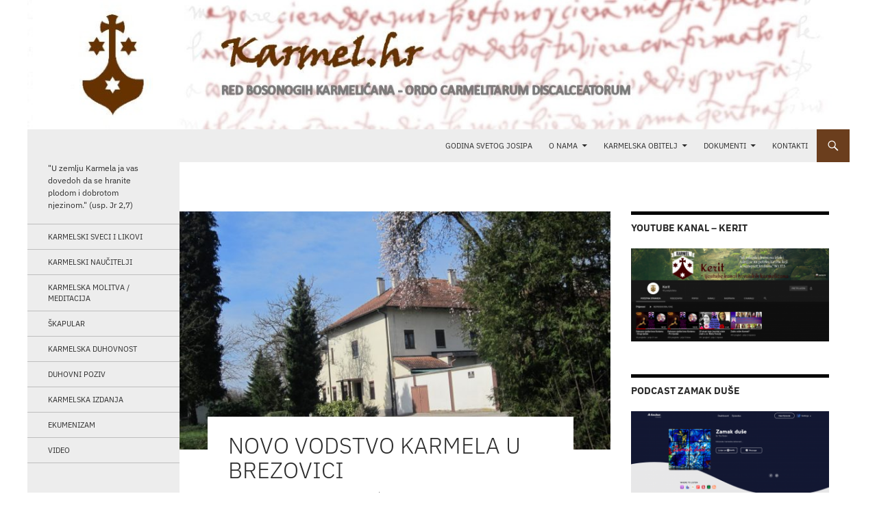

--- FILE ---
content_type: text/html; charset=UTF-8
request_url: http://karmel.hr/?p=19460
body_size: 10584
content:
<!DOCTYPE html> <!--[if IE 7]><html class="ie ie7" lang="hr"> <![endif]--> <!--[if IE 8]><html class="ie ie8" lang="hr"> <![endif]--> <!--[if !(IE 7) & !(IE 8)]><!--><html lang="hr"> <!--<![endif]--><head><meta charset="UTF-8"><meta name="viewport" content="width=device-width, initial-scale=1.0"><link media="all" href="http://karmel.hr/wp-content/cache/autoptimize/css/autoptimize_8a67926473df05d2a332c2ea130e944e.css" rel="stylesheet"><title>Novo vodstvo Karmela u Brezovici |</title><link rel="profile" href="https://gmpg.org/xfn/11"><link rel="pingback" href="http://karmel.hr/xmlrpc.php"> <!--[if lt IE 9]> <script src="http://karmel.hr/wp-content/themes/twentyfourteen/js/html5.js?ver=3.7.0"></script> <![endif]--><meta name='robots' content='max-image-preview:large' /><link rel='dns-prefetch' href='//stats.wp.com' /><link rel='dns-prefetch' href='//netdna.bootstrapcdn.com' /><link href='https://fonts.gstatic.com' crossorigin rel='preconnect' /><link rel="alternate" type="application/rss+xml" title=" &raquo; Kanal" href="https://karmel.hr/?feed=rss2" /><link rel="alternate" type="application/rss+xml" title=" &raquo; Kanal komentara" href="https://karmel.hr/?feed=comments-rss2" /><link rel="alternate" type="application/rss+xml" title=" &raquo; Novo vodstvo Karmela u Brezovici Kanal komentara" href="https://karmel.hr/?feed=rss2&#038;p=19460" /><link rel="alternate" title="oEmbed (JSON)" type="application/json+oembed" href="https://karmel.hr/index.php?rest_route=%2Foembed%2F1.0%2Fembed&#038;url=https%3A%2F%2Fkarmel.hr%2F%3Fp%3D19460" /><link rel="alternate" title="oEmbed (XML)" type="text/xml+oembed" href="https://karmel.hr/index.php?rest_route=%2Foembed%2F1.0%2Fembed&#038;url=https%3A%2F%2Fkarmel.hr%2F%3Fp%3D19460&#038;format=xml" /><link rel='stylesheet' id='font-awesome-css' href='//netdna.bootstrapcdn.com/font-awesome/4.1.0/css/font-awesome.css' media='screen' /> <script src="http://karmel.hr/wp-includes/js/jquery/jquery.min.js?ver=3.7.1" id="jquery-core-js"></script> <script id="jetpack_related-posts-js-extra">var related_posts_js_options = {"post_heading":"h4"};
//# sourceURL=jetpack_related-posts-js-extra</script> <link rel="https://api.w.org/" href="https://karmel.hr/index.php?rest_route=/" /><link rel="alternate" title="JSON" type="application/json" href="https://karmel.hr/index.php?rest_route=/wp/v2/posts/19460" /><link rel="EditURI" type="application/rsd+xml" title="RSD" href="https://karmel.hr/xmlrpc.php?rsd" /><meta name="generator" content="WordPress 6.9" /><link rel="canonical" href="https://karmel.hr/?p=19460" /><link rel='shortlink' href='https://karmel.hr/?p=19460' /><meta property="og:type" content="article" /><meta property="og:title" content="Novo vodstvo Karmela u Brezovici" /><meta property="og:url" content="https://karmel.hr/?p=19460" /><meta property="og:description" content="U srijedu 26. listopada 2022. na redovitim izborima kojima je, nakon kanonske vizitacije, predsjedao mons. Ivan Šaško, pomoćni zagrebački biskup, u pratnji preč. Marka Kovača, kancelara, izabrano j…" /><meta property="article:published_time" content="2022-10-26T20:30:43+00:00" /><meta property="article:modified_time" content="2022-10-26T20:30:43+00:00" /><meta property="og:image" content="https://karmel.hr/wp-content/uploads/2022/10/023.jpg" /><meta property="og:image:width" content="1920" /><meta property="og:image:height" content="1440" /><meta property="og:image:alt" content="" /><meta property="og:locale" content="hr_HR" /><meta name="twitter:text:title" content="Novo vodstvo Karmela u Brezovici" /><meta name="twitter:image" content="https://karmel.hr/wp-content/uploads/2022/10/023.jpg?w=640" /><meta name="twitter:card" content="summary_large_image" /></head><body class="wp-singular post-template-default single single-post postid-19460 single-format-standard custom-background wp-embed-responsive wp-theme-twentyfourteen group-blog header-image singular"> <a class="screen-reader-text skip-link" href="#content"> Skoči do sadržaja</a><div id="page" class="hfeed site"><div id="site-header"> <a href="https://karmel.hr/" rel="home" > <img src="http://karmel.hr/wp-content/uploads/2014/12/cropped-grB_NOVI34.jpg" width="1260" height="198" alt="" srcset="https://karmel.hr/wp-content/uploads/2014/12/cropped-grB_NOVI34.jpg 1260w, https://karmel.hr/wp-content/uploads/2014/12/cropped-grB_NOVI34-300x47.jpg 300w, https://karmel.hr/wp-content/uploads/2014/12/cropped-grB_NOVI34-1024x161.jpg 1024w" sizes="(max-width: 1260px) 100vw, 1260px" decoding="async" fetchpriority="high" /> </a></div><header id="masthead" class="site-header"><div class="header-main"><h1 class="site-title"><a href="https://karmel.hr/" rel="home" ></a></h1><div class="search-toggle"> <a href="#search-container" class="screen-reader-text" aria-expanded="false" aria-controls="search-container"> Pretraži </a></div><nav id="primary-navigation" class="site-navigation primary-navigation"> <button class="menu-toggle">Primarni izbornik</button><div class="menu-izbornik1-container"><ul id="primary-menu" class="nav-menu"><li id="menu-item-16727" class="menu-item menu-item-type-post_type menu-item-object-page menu-item-16727"><a href="https://karmel.hr/?page_id=16708">Godina svetog Josipa</a></li><li id="menu-item-174" class="menu-item menu-item-type-post_type menu-item-object-page menu-item-has-children menu-item-174"><a href="https://karmel.hr/?page_id=26">O NAMA</a><ul class="sub-menu"><li id="menu-item-192" class="menu-item menu-item-type-post_type menu-item-object-page menu-item-192"><a href="https://karmel.hr/?page_id=140">RED BOSONOGE BRAĆE BLAŽENE DJEVICE MARIJE OD GORE KARMELA</a></li><li id="menu-item-191" class="menu-item menu-item-type-post_type menu-item-object-page menu-item-191"><a href="https://karmel.hr/?page_id=142">POVIJEST HRVATSKOG KARMELA</a></li><li id="menu-item-177" class="menu-item menu-item-type-post_type menu-item-object-page menu-item-177"><a href="https://karmel.hr/?page_id=70">Grb</a></li></ul></li><li id="menu-item-147" class="menu-item menu-item-type-post_type menu-item-object-page menu-item-has-children menu-item-147"><a href="https://karmel.hr/?page_id=9">KARMELSKA OBITELJ</a><ul class="sub-menu"><li id="menu-item-148" class="menu-item menu-item-type-post_type menu-item-object-page menu-item-148"><a href="https://karmel.hr/?page_id=76">Ženski samostani</a></li><li id="menu-item-149" class="menu-item menu-item-type-post_type menu-item-object-page menu-item-149"><a href="https://karmel.hr/?page_id=74">Muški samostani</a></li><li id="menu-item-153" class="menu-item menu-item-type-post_type menu-item-object-page menu-item-153"><a href="https://karmel.hr/?page_id=90">Karmelićanke BSI</a></li><li id="menu-item-152" class="menu-item menu-item-type-post_type menu-item-object-page menu-item-152"><a href="https://karmel.hr/?page_id=92">Bliski samostani</a></li><li id="menu-item-151" class="menu-item menu-item-type-post_type menu-item-object-page menu-item-151"><a href="https://karmel.hr/?page_id=94">Karmelski svjetovni red</a></li></ul></li><li id="menu-item-144" class="menu-item menu-item-type-post_type menu-item-object-page menu-item-has-children menu-item-144"><a href="https://karmel.hr/?page_id=30">DOKUMENTI</a><ul class="sub-menu"><li id="menu-item-916" class="menu-item menu-item-type-post_type menu-item-object-page menu-item-916"><a href="https://karmel.hr/?page_id=400">Dokumenti iz Generalne kuće</a></li><li id="menu-item-917" class="menu-item menu-item-type-post_type menu-item-object-page menu-item-917"><a href="https://karmel.hr/?page_id=402">Dokumenti Provincije</a></li><li id="menu-item-918" class="menu-item menu-item-type-post_type menu-item-object-page menu-item-918"><a href="https://karmel.hr/?page_id=435">Okružnice</a></li></ul></li><li id="menu-item-22892" class="menu-item menu-item-type-post_type menu-item-object-page menu-item-22892"><a href="https://karmel.hr/?page_id=5">KONTAKTI</a></li></ul></div></nav></div><div id="search-container" class="search-box-wrapper hide"><div class="search-box"><form role="search" method="get" class="search-form" action="https://karmel.hr/"> <label> <span class="screen-reader-text">Pretraži:</span> <input type="search" class="search-field" placeholder="Pretraži &hellip;" value="" name="s" /> </label> <input type="submit" class="search-submit" value="Pretraži" /></form></div></div></header><div id="main" class="site-main"><div id="primary" class="content-area"><div id="content" class="site-content" role="main"><article id="post-19460" class="post-19460 post type-post status-publish format-standard has-post-thumbnail hentry category-nekategorizirano"><div class="post-thumbnail"> <img width="672" height="372" src="https://karmel.hr/wp-content/uploads/2022/10/023-672x372.jpg" class="attachment-post-thumbnail size-post-thumbnail wp-post-image" alt="" decoding="async" srcset="https://karmel.hr/wp-content/uploads/2022/10/023-672x372.jpg 672w, https://karmel.hr/wp-content/uploads/2022/10/023-1038x576.jpg 1038w" sizes="(max-width: 672px) 100vw, 672px" /></div><header class="entry-header"><h1 class="entry-title">Novo vodstvo Karmela u Brezovici</h1><div class="entry-meta"> <span class="entry-date"><a href="https://karmel.hr/?p=19460" rel="bookmark"><time class="entry-date" datetime="2022-10-26T22:30:43+02:00">26. listopada 2022.</time></a></span> <span class="byline"><span class="author vcard"><a class="url fn n" href="https://karmel.hr/?author=2" rel="author">karmelićani</a></span></span> <span class="comments-link"><a href="https://karmel.hr/?p=19460#respond">Komentiraj</a></span></div></header><div class="entry-content"><p style="font-weight: 400;">U srijedu 26. listopada 2022. na redovitim izborima kojima je, nakon kanonske vizitacije, predsjedao mons. Ivan Šaško, pomoćni zagrebački biskup, u pratnji preč. Marka Kovača, kancelara, izabrano je novo vodstvo brezovičkog Karmela:<span id="more-19460"></span></p><p>s. Marija Regina od Presvete Euharistije (Ankica Popić) – priorica</p><p>s. Ana Marija od Presvetog Srca Isusova (Ana-Marija Flegar) – subpriorica i I. savjetnica</p><p>s. Ilijana Terezija od Karmelske Gospe (Ana Cvetnić) – II. savjetnica</p><p>s. Margareta od Presvetog Srca Isusova (Ivančica Leščić) – III. savjetnica</p><p>s. Maristela od bl. Alojzija Stepinca (Marija Mustapić) – IV. savjetnica</p><p style="font-weight: 400;">Preporučamo naše novo vodstvo u vaše molitve, sa željom da u svjetlu Duha Svetoga i u jednostavnosti, hrabrosti i radosti srca vodi zajednicu Karmela u Brezovici ususret Kristu Gospodinu.</p><div class="sharedaddy sd-sharing-enabled"><div class="robots-nocontent sd-block sd-social sd-social-official sd-sharing"><h3 class="sd-title">Podjeli ovo:</h3><div class="sd-content"><ul><li class="share-facebook"><div class="fb-share-button" data-href="https://karmel.hr/?p=19460" data-layout="button_count"></div></li><li class="share-x"><a href="https://x.com/share" class="twitter-share-button" data-url="https://karmel.hr/?p=19460" data-text="Novo vodstvo Karmela u Brezovici"  >Post</a></li><li class="share-end"></li></ul></div></div></div><div id='jp-relatedposts' class='jp-relatedposts' ><h3 class="jp-relatedposts-headline"><em>Srodno</em></h3></div></div></article><nav class="navigation post-navigation"><h1 class="screen-reader-text"> Navigacija objava</h1><div class="nav-links"> <a href="https://karmel.hr/?p=19445" rel="prev"><span class="meta-nav">Prethodna objava</span>O. Oktavio proslavio 60 godina svećeništva</a><a href="https://karmel.hr/?p=19464" rel="next"><span class="meta-nav">Sljedeća objava</span>Duhovno-rekreativna obnova braće bogoslova</a></div></nav><div id="comments" class="comments-area"><div id="respond" class="comment-respond"><h3 id="reply-title" class="comment-reply-title">Odgovori <small><a rel="nofollow" id="cancel-comment-reply-link" href="/?p=19460#respond" style="display:none;">Otkaži odgovor</a></small></h3><form action="http://karmel.hr/wp-comments-post.php" method="post" id="commentform" class="comment-form"><p class="comment-notes"><span id="email-notes">Vaša adresa e-pošte neće biti objavljena.</span> <span class="required-field-message">Obavezna polja su označena sa <span class="required">* (obavezno)</span></span></p><p class="comment-form-comment"><label for="comment">Komentar <span class="required">* (obavezno)</span></label><textarea id="comment" name="comment" cols="45" rows="8" maxlength="65525" required></textarea></p><p class="comment-form-author"><label for="author">Ime</label> <input id="author" name="author" type="text" value="" size="30" maxlength="245" autocomplete="name" /></p><p class="comment-form-email"><label for="email">E-pošta</label> <input id="email" name="email" type="email" value="" size="30" maxlength="100" aria-describedby="email-notes" autocomplete="email" /></p><p class="comment-form-url"><label for="url">Web-stranica</label> <input id="url" name="url" type="url" value="" size="30" maxlength="200" autocomplete="url" /></p><p class="comment-form-cookies-consent"><input id="wp-comment-cookies-consent" name="wp-comment-cookies-consent" type="checkbox" value="yes" /> <label for="wp-comment-cookies-consent">Spremi moje ime, e-poštu i web-stranicu u ovom internet pregledniku za sljedeći put kada budem komentirao.</label></p><p class="form-submit"><input name="submit" type="submit" id="submit" class="submit" value="Objavi komentar" /> <input type='hidden' name='comment_post_ID' value='19460' id='comment_post_ID' /> <input type='hidden' name='comment_parent' id='comment_parent' value='0' /></p><p style="display: none;"><input type="hidden" id="akismet_comment_nonce" name="akismet_comment_nonce" value="8618b6b650" /></p><p style="display: none !important;" class="akismet-fields-container" data-prefix="ak_"><label>&#916;<textarea name="ak_hp_textarea" cols="45" rows="8" maxlength="100"></textarea></label><input type="hidden" id="ak_js_1" name="ak_js" value="80"/><script>document.getElementById( "ak_js_1" ).setAttribute( "value", ( new Date() ).getTime() );</script></p></form></div><p class="akismet_comment_form_privacy_notice">This site uses Akismet to reduce spam. <a href="https://akismet.com/privacy/" target="_blank" rel="nofollow noopener">Learn how your comment data is processed.</a></p></div></div></div><div id="content-sidebar" class="content-sidebar widget-area" role="complementary"><aside id="media_image-15" class="widget widget_media_image"><h1 class="widget-title">youtube kanal &#8211; kerit</h1><a href="https://www.youtube.com/channel/UCagV2aaZ8l7O5R7m7nyqPmw"><img width="300" height="142" src="https://karmel.hr/wp-content/uploads/2021/02/Screenshot-from-2021-02-27-11-36-36-300x142.png" class="image wp-image-16700  attachment-medium size-medium" alt="" style="max-width: 100%; height: auto;" decoding="async" loading="lazy" srcset="https://karmel.hr/wp-content/uploads/2021/02/Screenshot-from-2021-02-27-11-36-36-300x142.png 300w, https://karmel.hr/wp-content/uploads/2021/02/Screenshot-from-2021-02-27-11-36-36-1024x484.png 1024w, https://karmel.hr/wp-content/uploads/2021/02/Screenshot-from-2021-02-27-11-36-36-768x363.png 768w, https://karmel.hr/wp-content/uploads/2021/02/Screenshot-from-2021-02-27-11-36-36.png 1343w" sizes="auto, (max-width: 300px) 100vw, 300px" /></a></aside><aside id="media_image-17" class="widget widget_media_image"><h1 class="widget-title">PODCAST ZAMAK DUŠE</h1><a href="https://anchor.fm/zamak-d" target="_blank"><img width="300" height="131" src="https://karmel.hr/wp-content/uploads/2021/03/Slika-zaslona-2021-03-11-u-21.16.49-300x131.png" class="image wp-image-16756  attachment-medium size-medium" alt="" style="max-width: 100%; height: auto;" title="PODCAST ZAMAK DUŠE" decoding="async" loading="lazy" srcset="https://karmel.hr/wp-content/uploads/2021/03/Slika-zaslona-2021-03-11-u-21.16.49-300x131.png 300w, https://karmel.hr/wp-content/uploads/2021/03/Slika-zaslona-2021-03-11-u-21.16.49-1024x447.png 1024w, https://karmel.hr/wp-content/uploads/2021/03/Slika-zaslona-2021-03-11-u-21.16.49-768x335.png 768w, https://karmel.hr/wp-content/uploads/2021/03/Slika-zaslona-2021-03-11-u-21.16.49-1536x671.png 1536w, https://karmel.hr/wp-content/uploads/2021/03/Slika-zaslona-2021-03-11-u-21.16.49.png 1631w" sizes="auto, (max-width: 300px) 100vw, 300px" /></a></aside><aside id="sp_news_s_widget-5" class="widget SP_News_scrolling_Widget"><h1 class="widget-title">NAJAVE I OBAVIJESTI</h1><div class="recent-news-items-scroll no_p"><div id="newsticker-jcarousellite-1" class="sp-news-scrolling-slider" data-conf="{&quot;height&quot;:200,&quot;pause&quot;:2000,&quot;speed&quot;:500}" ><ul><li class="news_li"> <a class="newspost-title" href="https://karmel.hr/?news=izlozba-umjetnici-karmelu-na-dar-u-muzeju-grada-splita">Izložba „Umjetnici Karmelu na dar“ u Muzeju grada Splita</a></li><li class="news_li"> <a class="newspost-title" href="https://karmel.hr/?news=kako-pomoci-karmelicanima-koji-djeluju-u-ukrajini">Kako pomoći karmelićanima koji djeluju u Ukrajini</a></li><li class="news_li"> <a class="newspost-title" href="https://karmel.hr/?news=svjetski-susret-karmelskog-svjetovnog-reda-avila-2026">Svjetski susret Karmelskog svjetovnog reda, Avila 2026.</a></li></ul></div></div></aside></div><div id="secondary"><h2 class="site-description">&quot;U zemlju Karmela ja vas dovedoh da se hranite plodom i dobrotom njezinom.&quot; (usp. Jr 2,7)</h2><nav class="navigation site-navigation secondary-navigation"><div class="menu-izbornik2-container"><ul id="menu-izbornik2" class="menu"><li id="menu-item-190" class="menu-item menu-item-type-post_type menu-item-object-page menu-item-190"><a href="https://karmel.hr/?page_id=98">KARMELSKI SVECI I LIKOVI</a></li><li id="menu-item-158" class="menu-item menu-item-type-post_type menu-item-object-page menu-item-158"><a href="https://karmel.hr/?page_id=100">KARMELSKI NAUČITELJI</a></li><li id="menu-item-157" class="menu-item menu-item-type-post_type menu-item-object-page menu-item-157"><a href="https://karmel.hr/?page_id=102">KARMELSKA MOLITVA / MEDITACIJA</a></li><li id="menu-item-156" class="menu-item menu-item-type-post_type menu-item-object-page menu-item-156"><a href="https://karmel.hr/?page_id=104">ŠKAPULAR</a></li><li id="menu-item-186" class="menu-item menu-item-type-post_type menu-item-object-page menu-item-186"><a href="https://karmel.hr/?page_id=106">KARMELSKA DUHOVNOST</a></li><li id="menu-item-154" class="menu-item menu-item-type-post_type menu-item-object-page menu-item-154"><a href="https://karmel.hr/?page_id=108">DUHOVNI POZIV</a></li><li id="menu-item-449" class="menu-item menu-item-type-post_type menu-item-object-page menu-item-449"><a href="https://karmel.hr/?page_id=444">KARMELSKA IZDANJA</a></li><li id="menu-item-524" class="menu-item menu-item-type-post_type menu-item-object-page menu-item-524"><a href="https://karmel.hr/?page_id=517">Ekumenizam</a></li><li id="menu-item-3229" class="menu-item menu-item-type-post_type menu-item-object-page menu-item-3229"><a href="https://karmel.hr/?page_id=3224">VIDEO</a></li></ul></div></nav><div id="primary-sidebar" class="primary-sidebar widget-area" role="complementary"><aside id="media_image-7" class="widget widget_media_image"><h1 class="widget-title">Karmelski vjesnik</h1><a href="https://www.dropbox.com/scl/fi/912roioacy7ndugz0qxo6/KV_2_2025_KBweb.pdf?rlkey=x7m07abya7dgau9ay9ayuqo6z&#038;st=r2wagazn&#038;dl=0" target="_blank"><img width="619" height="872" src="https://karmel.hr/wp-content/uploads/2025/08/Slika-zaslona-2025-08-22-u-12.46.24.png" class="image wp-image-23405 alignnone attachment-full size-full" alt="" style="max-width: 100%; height: auto;" decoding="async" loading="lazy" srcset="https://karmel.hr/wp-content/uploads/2025/08/Slika-zaslona-2025-08-22-u-12.46.24.png 619w, https://karmel.hr/wp-content/uploads/2025/08/Slika-zaslona-2025-08-22-u-12.46.24-213x300.png 213w" sizes="auto, (max-width: 619px) 100vw, 619px" /></a></aside><aside id="archives-2" class="widget widget_archive"><h1 class="widget-title">Arhiva</h1> <label class="screen-reader-text" for="archives-dropdown-2">Arhiva</label> <select id="archives-dropdown-2" name="archive-dropdown"><option value="">Odaberi mjesec</option><option value='https://karmel.hr/?m=202512'> prosinac 2025</option><option value='https://karmel.hr/?m=202511'> studeni 2025</option><option value='https://karmel.hr/?m=202510'> listopad 2025</option><option value='https://karmel.hr/?m=202509'> rujan 2025</option><option value='https://karmel.hr/?m=202508'> kolovoz 2025</option><option value='https://karmel.hr/?m=202507'> srpanj 2025</option><option value='https://karmel.hr/?m=202506'> lipanj 2025</option><option value='https://karmel.hr/?m=202505'> svibanj 2025</option><option value='https://karmel.hr/?m=202504'> travanj 2025</option><option value='https://karmel.hr/?m=202503'> ožujak 2025</option><option value='https://karmel.hr/?m=202502'> veljača 2025</option><option value='https://karmel.hr/?m=202501'> siječanj 2025</option><option value='https://karmel.hr/?m=202412'> prosinac 2024</option><option value='https://karmel.hr/?m=202411'> studeni 2024</option><option value='https://karmel.hr/?m=202410'> listopad 2024</option><option value='https://karmel.hr/?m=202409'> rujan 2024</option><option value='https://karmel.hr/?m=202408'> kolovoz 2024</option><option value='https://karmel.hr/?m=202407'> srpanj 2024</option><option value='https://karmel.hr/?m=202406'> lipanj 2024</option><option value='https://karmel.hr/?m=202405'> svibanj 2024</option><option value='https://karmel.hr/?m=202404'> travanj 2024</option><option value='https://karmel.hr/?m=202403'> ožujak 2024</option><option value='https://karmel.hr/?m=202402'> veljača 2024</option><option value='https://karmel.hr/?m=202401'> siječanj 2024</option><option value='https://karmel.hr/?m=202312'> prosinac 2023</option><option value='https://karmel.hr/?m=202311'> studeni 2023</option><option value='https://karmel.hr/?m=202310'> listopad 2023</option><option value='https://karmel.hr/?m=202309'> rujan 2023</option><option value='https://karmel.hr/?m=202308'> kolovoz 2023</option><option value='https://karmel.hr/?m=202307'> srpanj 2023</option><option value='https://karmel.hr/?m=202306'> lipanj 2023</option><option value='https://karmel.hr/?m=202305'> svibanj 2023</option><option value='https://karmel.hr/?m=202304'> travanj 2023</option><option value='https://karmel.hr/?m=202303'> ožujak 2023</option><option value='https://karmel.hr/?m=202302'> veljača 2023</option><option value='https://karmel.hr/?m=202301'> siječanj 2023</option><option value='https://karmel.hr/?m=202212'> prosinac 2022</option><option value='https://karmel.hr/?m=202211'> studeni 2022</option><option value='https://karmel.hr/?m=202210'> listopad 2022</option><option value='https://karmel.hr/?m=202209'> rujan 2022</option><option value='https://karmel.hr/?m=202208'> kolovoz 2022</option><option value='https://karmel.hr/?m=202207'> srpanj 2022</option><option value='https://karmel.hr/?m=202206'> lipanj 2022</option><option value='https://karmel.hr/?m=202205'> svibanj 2022</option><option value='https://karmel.hr/?m=202204'> travanj 2022</option><option value='https://karmel.hr/?m=202203'> ožujak 2022</option><option value='https://karmel.hr/?m=202202'> veljača 2022</option><option value='https://karmel.hr/?m=202201'> siječanj 2022</option><option value='https://karmel.hr/?m=202112'> prosinac 2021</option><option value='https://karmel.hr/?m=202111'> studeni 2021</option><option value='https://karmel.hr/?m=202110'> listopad 2021</option><option value='https://karmel.hr/?m=202109'> rujan 2021</option><option value='https://karmel.hr/?m=202108'> kolovoz 2021</option><option value='https://karmel.hr/?m=202107'> srpanj 2021</option><option value='https://karmel.hr/?m=202106'> lipanj 2021</option><option value='https://karmel.hr/?m=202105'> svibanj 2021</option><option value='https://karmel.hr/?m=202104'> travanj 2021</option><option value='https://karmel.hr/?m=202103'> ožujak 2021</option><option value='https://karmel.hr/?m=202102'> veljača 2021</option><option value='https://karmel.hr/?m=202101'> siječanj 2021</option><option value='https://karmel.hr/?m=202012'> prosinac 2020</option><option value='https://karmel.hr/?m=202011'> studeni 2020</option><option value='https://karmel.hr/?m=202010'> listopad 2020</option><option value='https://karmel.hr/?m=202009'> rujan 2020</option><option value='https://karmel.hr/?m=202008'> kolovoz 2020</option><option value='https://karmel.hr/?m=202007'> srpanj 2020</option><option value='https://karmel.hr/?m=202006'> lipanj 2020</option><option value='https://karmel.hr/?m=202001'> siječanj 2020</option><option value='https://karmel.hr/?m=201912'> prosinac 2019</option><option value='https://karmel.hr/?m=201910'> listopad 2019</option><option value='https://karmel.hr/?m=201907'> srpanj 2019</option><option value='https://karmel.hr/?m=201906'> lipanj 2019</option><option value='https://karmel.hr/?m=201903'> ožujak 2019</option><option value='https://karmel.hr/?m=201902'> veljača 2019</option><option value='https://karmel.hr/?m=201809'> rujan 2018</option><option value='https://karmel.hr/?m=201804'> travanj 2018</option><option value='https://karmel.hr/?m=201712'> prosinac 2017</option><option value='https://karmel.hr/?m=201701'> siječanj 2017</option><option value='https://karmel.hr/?m=201611'> studeni 2016</option><option value='https://karmel.hr/?m=201609'> rujan 2016</option><option value='https://karmel.hr/?m=201608'> kolovoz 2016</option><option value='https://karmel.hr/?m=201512'> prosinac 2015</option><option value='https://karmel.hr/?m=201511'> studeni 2015</option><option value='https://karmel.hr/?m=201510'> listopad 2015</option><option value='https://karmel.hr/?m=201509'> rujan 2015</option><option value='https://karmel.hr/?m=201508'> kolovoz 2015</option><option value='https://karmel.hr/?m=201507'> srpanj 2015</option><option value='https://karmel.hr/?m=201506'> lipanj 2015</option><option value='https://karmel.hr/?m=201505'> svibanj 2015</option><option value='https://karmel.hr/?m=201504'> travanj 2015</option><option value='https://karmel.hr/?m=201503'> ožujak 2015</option><option value='https://karmel.hr/?m=201501'> siječanj 2015</option> </select> <script>( ( dropdownId ) => {
	const dropdown = document.getElementById( dropdownId );
	function onSelectChange() {
		setTimeout( () => {
			if ( 'escape' === dropdown.dataset.lastkey ) {
				return;
			}
			if ( dropdown.value ) {
				document.location.href = dropdown.value;
			}
		}, 250 );
	}
	function onKeyUp( event ) {
		if ( 'Escape' === event.key ) {
			dropdown.dataset.lastkey = 'escape';
		} else {
			delete dropdown.dataset.lastkey;
		}
	}
	function onClick() {
		delete dropdown.dataset.lastkey;
	}
	dropdown.addEventListener( 'keyup', onKeyUp );
	dropdown.addEventListener( 'click', onClick );
	dropdown.addEventListener( 'change', onSelectChange );
})( "archives-dropdown-2" );

//# sourceURL=WP_Widget_Archives%3A%3Awidget</script> </aside><aside id="simple-links-5" class="widget sl-links-main"><h1 class="widget-title">Linkovi</h1><ul class="simple-links-list simple-links-5-list" id="simple-links-5-list"><li class="simple-links-item simple-links-widget-item" id="link-1836"><a href="http://www.carmelitaniscalzi.com/" target="_blank" title="" >Generalna kuća</a></li><li class="simple-links-item simple-links-widget-item" id="link-8543"><a href="http://sombor.karmel.hr/" target="" title="" >Karmel Sombor</a></li><li class="simple-links-item simple-links-widget-item" id="link-8900"><a href="https://www.facebook.com/karmelsplit" target="" title="" >Karmel Split</a></li><li class="simple-links-item simple-links-widget-item" id="link-8545"><a href="https://karmel-breznica.hr/" target="" title="" >Karmel Breznica Đakovačka</a></li><li class="simple-links-item simple-links-widget-item" id="link-18091"><a href="http://www.karmel-bistrica.eu/" target="" title="" >Karmel Marija Bistrica</a></li><li class="simple-links-item simple-links-widget-item" id="link-1844"><a href="http://ocds.karmel.hr/" target="_blank" title="" >Karmelski svjetovni red</a></li><li class="simple-links-item simple-links-widget-item" id="link-1838"><a href="http://ssd.karmel.hr/" target="_blank" title="" >Sustavni studij duhovnosti</a></li><li class="simple-links-item simple-links-widget-item" id="link-9199"><a href="http://tpz.karmel.hr/" target="" title="" >Teologija posvećenog života</a></li><li class="simple-links-item simple-links-widget-item" id="link-1840"><a href="http://www.zuparemete.net/" target="_blank" title="" >Župa Remete</a></li><li class="simple-links-item simple-links-widget-item" id="link-1846"><a href="https://otacgerard.wordpress.com/" target="_blank" title="" >Otac Gerard</a></li><li class="simple-links-item simple-links-widget-item" id="link-1848"><a href="http://www.bitno.net/" target="_blank" title="" >bitno.net</a></li><li class="simple-links-item simple-links-widget-item" id="link-1851"><a href="http://www.laudato.hr/" target="_blank" title="" >Laudato</a></li></ul></aside></div></div></div><footer id="colophon" class="site-footer"><div class="site-info"> <a href="https://wordpress.org/" class="imprint"> Ponosno pokreće WordPress </a></div></footer></div><div class="scroll-back-to-top-wrapper"> <span class="scroll-back-to-top-inner"> <i class="fa fa-2x fa-arrow-circle-up"></i> </span></div><div id="fb-root"></div> <script>(function(d, s, id) { var js, fjs = d.getElementsByTagName(s)[0]; if (d.getElementById(id)) return; js = d.createElement(s); js.id = id; js.src = 'https://connect.facebook.net/hr_HR/sdk.js#xfbml=1&amp;appId=249643311490&version=v2.3'; fjs.parentNode.insertBefore(js, fjs); }(document, 'script', 'facebook-jssdk'));</script> <script>document.body.addEventListener( 'is.post-load', function() {
				if ( 'undefined' !== typeof FB ) {
					FB.XFBML.parse();
				}
			} );</script> <script>!function(d,s,id){var js,fjs=d.getElementsByTagName(s)[0],p=/^http:/.test(d.location)?'http':'https';if(!d.getElementById(id)){js=d.createElement(s);js.id=id;js.src=p+'://platform.twitter.com/widgets.js';fjs.parentNode.insertBefore(js,fjs);}}(document, 'script', 'twitter-wjs');</script> <script id="scroll-back-to-top-js-extra">var scrollBackToTop = {"scrollDuration":"500","fadeDuration":"0.5"};
//# sourceURL=scroll-back-to-top-js-extra</script> <script id="jetpack-stats-js-before">_stq = window._stq || [];
_stq.push([ "view", JSON.parse("{\"v\":\"ext\",\"blog\":\"82980889\",\"post\":\"19460\",\"tz\":\"1\",\"srv\":\"karmel.hr\",\"j\":\"1:15.3.1\"}") ]);
_stq.push([ "clickTrackerInit", "82980889", "19460" ]);
//# sourceURL=jetpack-stats-js-before</script> <script src="https://stats.wp.com/e-202552.js" id="jetpack-stats-js" defer data-wp-strategy="defer"></script> <script id="sharing-js-js-extra">var sharing_js_options = {"lang":"en","counts":"1","is_stats_active":"1"};
//# sourceURL=sharing-js-js-extra</script> <script id="sharing-js-js-after">var windowOpen;
			( function () {
				function matches( el, sel ) {
					return !! (
						el.matches && el.matches( sel ) ||
						el.msMatchesSelector && el.msMatchesSelector( sel )
					);
				}

				document.body.addEventListener( 'click', function ( event ) {
					if ( ! event.target ) {
						return;
					}

					var el;
					if ( matches( event.target, 'a.share-facebook' ) ) {
						el = event.target;
					} else if ( event.target.parentNode && matches( event.target.parentNode, 'a.share-facebook' ) ) {
						el = event.target.parentNode;
					}

					if ( el ) {
						event.preventDefault();

						// If there's another sharing window open, close it.
						if ( typeof windowOpen !== 'undefined' ) {
							windowOpen.close();
						}
						windowOpen = window.open( el.getAttribute( 'href' ), 'wpcomfacebook', 'menubar=1,resizable=1,width=600,height=400' );
						return false;
					}
				} );
			} )();
//# sourceURL=sharing-js-js-after</script> <!--[if lt IE 9]><link rel="stylesheet" href="http://karmel.hr/wp-content/plugins/gallery-lightbox-slider '/css/photobox/photobox.ie.css'.'"><![endif]--> <script type="text/javascript">// 
jQuery(document).ready(function($) {
	/* START --- Gallery Lightbox Lite --- */
	
	/* Replace default title to more fancy :) */
	$('.gallery img').each(function(i) {

		$alt = $(this).attr('alt');

		$(this).attr('alt', $alt.replace(/-|_/g, ' '));

		$altnew = $(this).attr('alt').replace(/\b[a-z]/g, function(letter) {

			    return letter.toUpperCase();

			});

		$(this).attr('alt', $altnew );

	});

		
    function escapeHtml(unsafe) {
        return unsafe
            .replace(/&/g, "&amp;")
            .replace(/</g, "&lt;")
            .replace(/>/g, "&gt;")
            .replace(/"/g, "&quot;")
            .replace(/'/g, "&#039;");
    }
	/* Gutenberg Adaptive */
	$('.blocks-gallery-item, .wp-block-image').each(function(i) {

		var $blck = $(this).find('img'),
		$isSrc = $blck.attr('src');

		if (! $blck.closest('a').length) {
			$blck.wrap('<a class="glg-a-custom-wrap" href="'+$isSrc+'"></a>');
		}
		else {
			$blck.closest('a').addClass('glg-a-custom-wrap');
		}

        /* Sanitize */
        if (typeof $blck.attr('alt') !== 'undefined' && $blck.attr('alt') !== '') {
            $blck.attr('alt', escapeHtml($blck.attr('alt')));
        }

	});

	
	/* Initialize!
	.glg-a-custom-wrap (Block Gallery)
	.carousel-item:not(".bx-clone") > a:not(".icp_custom_link") (Image Carousel)
	.gallery-item > dt > a (Native Gallery) */
	$('.gallery, .ghozylab-gallery, .wp-block-gallery')
		.photobox('.carousel-item > a:not(".icp_custom_link"),a.glg-a-custom-wrap, .gallery-item > dt > a, .gallery-item > div > a',{
			autoplay: false,
			time: 3000,
			thumbs: true,
			counter: ''
		}, callback);
		function callback(){
		};

});

/* END --- Gallery Lightbox Lite --- */

//</script> <script id="wp-emoji-settings" type="application/json">{"baseUrl":"https://s.w.org/images/core/emoji/17.0.2/72x72/","ext":".png","svgUrl":"https://s.w.org/images/core/emoji/17.0.2/svg/","svgExt":".svg","source":{"concatemoji":"http://karmel.hr/wp-includes/js/wp-emoji-release.min.js?ver=6.9"}}</script> <script type="module">/*! This file is auto-generated */
const a=JSON.parse(document.getElementById("wp-emoji-settings").textContent),o=(window._wpemojiSettings=a,"wpEmojiSettingsSupports"),s=["flag","emoji"];function i(e){try{var t={supportTests:e,timestamp:(new Date).valueOf()};sessionStorage.setItem(o,JSON.stringify(t))}catch(e){}}function c(e,t,n){e.clearRect(0,0,e.canvas.width,e.canvas.height),e.fillText(t,0,0);t=new Uint32Array(e.getImageData(0,0,e.canvas.width,e.canvas.height).data);e.clearRect(0,0,e.canvas.width,e.canvas.height),e.fillText(n,0,0);const a=new Uint32Array(e.getImageData(0,0,e.canvas.width,e.canvas.height).data);return t.every((e,t)=>e===a[t])}function p(e,t){e.clearRect(0,0,e.canvas.width,e.canvas.height),e.fillText(t,0,0);var n=e.getImageData(16,16,1,1);for(let e=0;e<n.data.length;e++)if(0!==n.data[e])return!1;return!0}function u(e,t,n,a){switch(t){case"flag":return n(e,"\ud83c\udff3\ufe0f\u200d\u26a7\ufe0f","\ud83c\udff3\ufe0f\u200b\u26a7\ufe0f")?!1:!n(e,"\ud83c\udde8\ud83c\uddf6","\ud83c\udde8\u200b\ud83c\uddf6")&&!n(e,"\ud83c\udff4\udb40\udc67\udb40\udc62\udb40\udc65\udb40\udc6e\udb40\udc67\udb40\udc7f","\ud83c\udff4\u200b\udb40\udc67\u200b\udb40\udc62\u200b\udb40\udc65\u200b\udb40\udc6e\u200b\udb40\udc67\u200b\udb40\udc7f");case"emoji":return!a(e,"\ud83e\u1fac8")}return!1}function f(e,t,n,a){let r;const o=(r="undefined"!=typeof WorkerGlobalScope&&self instanceof WorkerGlobalScope?new OffscreenCanvas(300,150):document.createElement("canvas")).getContext("2d",{willReadFrequently:!0}),s=(o.textBaseline="top",o.font="600 32px Arial",{});return e.forEach(e=>{s[e]=t(o,e,n,a)}),s}function r(e){var t=document.createElement("script");t.src=e,t.defer=!0,document.head.appendChild(t)}a.supports={everything:!0,everythingExceptFlag:!0},new Promise(t=>{let n=function(){try{var e=JSON.parse(sessionStorage.getItem(o));if("object"==typeof e&&"number"==typeof e.timestamp&&(new Date).valueOf()<e.timestamp+604800&&"object"==typeof e.supportTests)return e.supportTests}catch(e){}return null}();if(!n){if("undefined"!=typeof Worker&&"undefined"!=typeof OffscreenCanvas&&"undefined"!=typeof URL&&URL.createObjectURL&&"undefined"!=typeof Blob)try{var e="postMessage("+f.toString()+"("+[JSON.stringify(s),u.toString(),c.toString(),p.toString()].join(",")+"));",a=new Blob([e],{type:"text/javascript"});const r=new Worker(URL.createObjectURL(a),{name:"wpTestEmojiSupports"});return void(r.onmessage=e=>{i(n=e.data),r.terminate(),t(n)})}catch(e){}i(n=f(s,u,c,p))}t(n)}).then(e=>{for(const n in e)a.supports[n]=e[n],a.supports.everything=a.supports.everything&&a.supports[n],"flag"!==n&&(a.supports.everythingExceptFlag=a.supports.everythingExceptFlag&&a.supports[n]);var t;a.supports.everythingExceptFlag=a.supports.everythingExceptFlag&&!a.supports.flag,a.supports.everything||((t=a.source||{}).concatemoji?r(t.concatemoji):t.wpemoji&&t.twemoji&&(r(t.twemoji),r(t.wpemoji)))});
//# sourceURL=http://karmel.hr/wp-includes/js/wp-emoji-loader.min.js</script> <script defer src="http://karmel.hr/wp-content/cache/autoptimize/js/autoptimize_7c50e4873f2f279acdf8a549d46e1c34.js"></script><script defer src="https://static.cloudflareinsights.com/beacon.min.js/vcd15cbe7772f49c399c6a5babf22c1241717689176015" integrity="sha512-ZpsOmlRQV6y907TI0dKBHq9Md29nnaEIPlkf84rnaERnq6zvWvPUqr2ft8M1aS28oN72PdrCzSjY4U6VaAw1EQ==" data-cf-beacon='{"version":"2024.11.0","token":"76040f7fb85042f0812f46b1342d0333","r":1,"server_timing":{"name":{"cfCacheStatus":true,"cfEdge":true,"cfExtPri":true,"cfL4":true,"cfOrigin":true,"cfSpeedBrain":true},"location_startswith":null}}' crossorigin="anonymous"></script>
</body></html>

--- FILE ---
content_type: text/css
request_url: http://karmel.hr/wp-content/cache/autoptimize/css/autoptimize_8a67926473df05d2a332c2ea130e944e.css
body_size: 53710
content:
img:is([sizes=auto i],[sizes^="auto," i]){contain-intrinsic-size:3000px 1500px}
#jp-post-flair:empty{display:none}.site-content #jp-post-flair{margin:24px 0}.widget #jp-post-flair{padding-top:0}.entry-content div.jp-relatedposts{margin:0}div.jp-relatedposts .jp-relatedposts-headline em:after{content:":"}#page .entry-content div.sharedaddy h3,#page .entry-summary div.sharedaddy h3,#page .entry-content h3.sd-title,#page .entry-summary h3.sd-title,#primary div.sharedaddy .jp-relatedposts-headline em,.pd-rating,.cs-rating{color:#767676;font-size:11px;text-transform:uppercase}.pd-rating,.cs-rating{min-height:23px;margin-bottom:5px}.wp-multiplayer,.PDS_Poll,.CSS_Poll,.entry-content .jetpack-slideshow-window{margin-bottom:24px}.entry-content .gist table{margin-bottom:0}.entry-content .jetpack-slideshow-window{border-radius:0}.entry-content .video-player{padding:0 0 24px}.highlander-enabled #respond{margin:0;padding:0}.highlander-enabled #respond h3{margin:0 0 24px}.highlander-enabled #respond h3 small a{width:24px}.wpcnt{margin-bottom:15px}#wpstats{display:none}img[id*=botd]{position:absolute}.aboutme_widget #am_thumbnail{margin-bottom:18px}.aboutme_widget #am_thumbnail img{border:0;max-width:100%}.aboutme_widget #am_name{font-weight:900;margin:0}.aboutme_widget #am_headline{font-size:14px;line-height:1.2857142857;margin:0}.aboutme_widget #am_bio{margin:18px 0}.aboutme_widget #am_bio p{margin-bottom:6px}.aboutme_widget #am_bio:empty{margin:0}.aboutme_widget #am_services{margin-top:18px}.widget_akismet_widget a,.content-sidebar .widget_akismet_widget a{color:rgba(255,255,255,.5) !important}.widget_akismet_widget a:hover,.content-sidebar .widget_akismet_widget a:hover{color:rgba(255,255,255,.7) !important}.widget.widget_authors li>ul{margin-left:0}.widget_authors li{margin-bottom:9px}.widget_authors li:last-child{margin-bottom:0}.widget_authors img{margin-right:5px}.widget_contact_info>div{margin-bottom:18px}.widget_contact_info>div:last-child{margin-bottom:0}.widget_jetpack_display_posts_widget .jetpack-display-remote-posts h4{font-size:14px;line-height:1.2857142857;margin:0 0 9px}.widget_jetpack_display_posts_widget .jetpack-display-remote-posts p{font-size:14px;line-height:1.2857142857 !important;margin:9px 0 18px !important}.widget_follow_button_widget iframe{margin-bottom:0}.widget_gravatar img.avatar,.widget-grofile .grofile-thumbnail{height:auto;max-width:100% !important}.widget-area .widget-grofile h4{font-size:12px;line-height:1.2857142857;margin:18px 0 9px;text-transform:uppercase}.widget-area .widget-grofile .grofile-meta h4{font-size:18px;line-height:1;text-transform:none}.widget_image .wp-caption,.widget_image .wp-caption-text{margin-bottom:0}.widget_image img{height:auto}.widget_jetpack_posts_i_like .widgets-list-layout li{margin:0}.widget_recent_comments table,.widget_recent_comments td{border:0}.widget_recent_comments td.recentcommentsavatartop,.widget_recent_comments td.recentcommentsavatarend{padding:5px 5px 5px 0}.widget_recent_comments td.recentcommentstexttop,.widget_recent_comments td.recentcommentstextend{padding:5px 0 5px 5px;vertical-align:top}.widget_recent_images img{height:auto}.widget_top-posts .widgets-list-layout li{margin-bottom:0}.widget_twitter li{margin-bottom:18px}.widget_twitter li:last-child{margin-bottom:0}.widget_twitter iframe{margin:18px 0 0}.widget_jp_blogs_i_follow li,.widget_delicious li,.widgets-list-layout li,.widget_top-clicks li,.widget_top-posts li,.top_rated li,.widget_upcoming_events_widget .upcoming-events li{border-top:1px solid rgba(255,255,255,.2);padding:8px 0 9px}.widget_jp_blogs_i_follow li:first-child,.widgets-list-layout li:first-child,.widget_top-clicks li:first-child,.widget_top-posts li:first-child,.top_rated li:first-child,.widget_upcoming_events_widget .upcoming-events li:first-child{border-top:0}.content-sidebar .widget_jp_blogs_i_follow li,.content-sidebar .widgets-list-layout li,.content-sidebar .widget_top-clicks li,.content-sidebar .widget_top-posts li,.content-sidebar .top_rated li,.content-sidebar .widget_upcoming_events_widget .upcoming-events li{border-color:rgba(0,0,0,.1)}.content-sidebar widget-area .widget-grofile h4{font-weight:900}@media screen and (min-width:1008px){.footer-sidebar .widget_jp_blogs_i_follow li,.footer-sidebar .widget_top-clicks li,.footer-sidebar .widget_top-posts li,.footer-sidebar .top_rated li,.footer-sidebar .widget_upcoming_events_widget .upcoming-events li,.primary-sidebar .widget_jp_blogs_i_follow li,.primary-sidebar .widget_top-clicks li,.primary-sidebar .widget_top-posts li,.primary-sidebar .top_rated li{border-top:0;padding:0 0 6px}.footer-sidebar .widget_jp_blogs_i_follow li:last-child,.footer-sidebar .widget_top-clicks li:last-child,.footer-sidebar .widget_top-posts li:last-child,.footer-sidebar .top_rated li:last-child,.footer-sidebar .widget_upcoming_events_widget .upcoming-events li:last-child,.primary-sidebar .widget_jp_blogs_i_follow li:last-child,.primary-sidebar .widget_top-clicks li:last-child,.primary-sidebar .widget_top-posts li:last-child,.primary-sidebar .top_rated li:last-child{padding:0}.primary-sidebar .widget_blog_subscription input[type=text],.footer-sidebar .widget_blog_subscription input[type=text]{padding:3px 2px !important}.footer-sidebar .widget_jetpack_display_posts_widget .jetpack-display-remote-posts h4,.primary-sidebar .widget_jetpack_display_posts_widget .jetpack-display-remote-posts h4,.footer-sidebar .widget_jetpack_display_posts_widget .jetpack-display-remote-posts p,.primary-sidebar .widget_jetpack_display_posts_widget .jetpack-display-remote-posts p,.footer-sidebar .widget-grofile .grofile-meta h4,.primary-sidebar .widget-grofile .grofile-meta h4{font-size:12px;line-height:1.5}.footer-sidebar .widget_jetpack_display_posts_widget .jetpack-display-remote-posts p,.primary-sidebar .widget_jetpack_display_posts_widget .jetpack-display-remote-posts p{line-height:1.5 !important}.footer-sidebar .widget-grofile h4,.primary-sidebar .widget-grofile h4,.footer-sidebar .top_rated div>p:first-of-type,.primary-sidebar .top_rated div>p:first-of-type{font-size:11px;line-height:1.6363636363}}
.jp-related-posts-i2{margin-top:1.5rem}.jp-related-posts-i2__list{--hgap:1rem;display:flex;flex-wrap:wrap;column-gap:var(--hgap);row-gap:2rem;margin:0;padding:0;list-style-type:none}.jp-related-posts-i2__post{display:flex;flex-direction:column;flex-basis:calc(( 100% - var(--hgap) ) / 2)}.jp-related-posts-i2__post:nth-last-child(n+3):first-child,.jp-related-posts-i2__post:nth-last-child(n+3):first-child~*{flex-basis:calc(( 100% - var(--hgap) * 2 ) / 3)}.jp-related-posts-i2__post:nth-last-child(4):first-child,.jp-related-posts-i2__post:nth-last-child(4):first-child~*{flex-basis:calc(( 100% - var(--hgap) ) / 2)}.jp-related-posts-i2__post-link{display:flex;flex-direction:column;row-gap:.5rem;width:100%;margin-bottom:1rem;line-height:1.2}.jp-related-posts-i2__post-link:focus-visible{outline-offset:2px}.jp-related-posts-i2__post-img{order:-1;max-width:100%}.jp-related-posts-i2__post-defs{margin:0;list-style-type:unset}.jp-related-posts-i2__post-defs dt{position:absolute;width:1px;height:1px;overflow:hidden;clip:rect(1px,1px,1px,1px);white-space:nowrap}.jp-related-posts-i2__post-defs dd{margin:0}.jp-relatedposts-i2[data-layout=list] .jp-related-posts-i2__list{display:block}.jp-relatedposts-i2[data-layout=list] .jp-related-posts-i2__post{margin-bottom:2rem}@media only screen and (max-width:640px){.jp-related-posts-i2__list{display:block}.jp-related-posts-i2__post{margin-bottom:2rem}}#jp-relatedposts{display:none;padding-top:1em;margin:1em 0;position:relative;clear:both}.jp-relatedposts:after{content:"";display:block;clear:both}#jp-relatedposts h3.jp-relatedposts-headline{margin:0 0 1em;display:inline-block;float:left;font-size:9pt;font-weight:700;font-family:inherit}#jp-relatedposts h3.jp-relatedposts-headline em:before{content:"";display:block;width:100%;min-width:30px;border-top:1px solid rgba(0,0,0,.2);margin-bottom:1em}#jp-relatedposts h3.jp-relatedposts-headline em{font-style:normal;font-weight:700}#jp-relatedposts .jp-relatedposts-items{clear:left}#jp-relatedposts .jp-relatedposts-items-visual{margin-right:-20px}#jp-relatedposts .jp-relatedposts-items .jp-relatedposts-post{float:left;width:33%;margin:0 0 1em;box-sizing:border-box}#jp-relatedposts .jp-relatedposts-items-visual .jp-relatedposts-post{padding-right:20px;filter:alpha(opacity=80);-moz-opacity:.8;opacity:.8}#jp-relatedposts .jp-relatedposts-items .jp-relatedposts-post:nth-child(3n+4),#jp-relatedposts .jp-relatedposts-items-visual .jp-relatedposts-post:nth-child(3n+4){clear:both}#jp-relatedposts .jp-relatedposts-items .jp-relatedposts-post:hover .jp-relatedposts-post-title a{text-decoration:underline}#jp-relatedposts .jp-relatedposts-items .jp-relatedposts-post:hover{filter:alpha(opacity=100);-moz-opacity:1;opacity:1}#jp-relatedposts .jp-relatedposts-items-visual h4.jp-relatedposts-post-title,#jp-relatedposts .jp-relatedposts-items p,#jp-relatedposts .jp-relatedposts-items time{font-size:14px;line-height:20px;margin:0}#jp-relatedposts .jp-relatedposts-items-visual .jp-relatedposts-post-nothumbs{position:relative}#jp-relatedposts .jp-relatedposts-items-visual .jp-relatedposts-post-nothumbs a.jp-relatedposts-post-aoverlay{position:absolute;top:0;bottom:0;left:0;right:0;display:block;border-bottom:0}#jp-relatedposts .jp-relatedposts-items p,#jp-relatedposts .jp-relatedposts-items time{margin-bottom:0}#jp-relatedposts .jp-relatedposts-items-visual h4.jp-relatedposts-post-title{text-transform:none;margin:0;font-family:inherit;display:block;max-width:100%}#jp-relatedposts .jp-relatedposts-items .jp-relatedposts-post .jp-relatedposts-post-title a{font-size:inherit;font-weight:400;text-decoration:none;filter:alpha(opacity=100);-moz-opacity:1;opacity:1}#jp-relatedposts .jp-relatedposts-items .jp-relatedposts-post .jp-relatedposts-post-title a:hover{text-decoration:underline}#jp-relatedposts .jp-relatedposts-items .jp-relatedposts-post img.jp-relatedposts-post-img,#jp-relatedposts .jp-relatedposts-items .jp-relatedposts-post span{display:block;max-width:90%;overflow:hidden;text-overflow:ellipsis}#jp-relatedposts .jp-relatedposts-items-visual .jp-relatedposts-post img.jp-relatedposts-post-img,#jp-relatedposts .jp-relatedposts-items-visual .jp-relatedposts-post span{height:auto;max-width:100%}#jp-relatedposts .jp-relatedposts-items .jp-relatedposts-post .jp-relatedposts-post-date,#jp-relatedposts .jp-relatedposts-items .jp-relatedposts-post .jp-relatedposts-post-context{opacity:.6}.jp-relatedposts-items .jp-relatedposts-post .jp-relatedposts-post-date{display:none}#jp-relatedposts .jp-relatedposts-items-visual div.jp-relatedposts-post-thumbs p.jp-relatedposts-post-excerpt{display:none}#jp-relatedposts .jp-relatedposts-items-visual .jp-relatedposts-post-nothumbs p.jp-relatedposts-post-excerpt{overflow:hidden}#jp-relatedposts .jp-relatedposts-items-visual .jp-relatedposts-post-nothumbs span{margin-bottom:1em}#jp-relatedposts .jp-relatedposts-list .jp-relatedposts-post{clear:both;width:100%}#jp-relatedposts .jp-relatedposts-list .jp-relatedposts-post img.jp-relatedposts-post-img{float:left;overflow:hidden;max-width:33%;margin-right:3%}#jp-relatedposts .jp-relatedposts-list h4.jp-relatedposts-post-title{display:inline-block;max-width:63%}@media only screen and (max-width:640px){#jp-relatedposts .jp-relatedposts-items .jp-relatedposts-post{width:50%}#jp-relatedposts .jp-relatedposts-items .jp-relatedposts-post:nth-child(3n){clear:left}#jp-relatedposts .jp-relatedposts-items-visual{margin-right:20px}}@media only screen and (max-width:320px){#jp-relatedposts .jp-relatedposts-items .jp-relatedposts-post{width:100%;clear:both;margin:0 0 1em}#jp-relatedposts .jp-relatedposts-list .jp-relatedposts-post img.jp-relatedposts-post-img,#jp-relatedposts .jp-relatedposts-list h4.jp-relatedposts-post-title{float:none;max-width:100%;margin-right:0}}@media print{.jp-relatedposts{display:none !important}}
img.wp-smiley,img.emoji{display:inline !important;border:none !important;box-shadow:none !important;height:1em !important;width:1em !important;margin:0 .07em !important;vertical-align:-.1em !important;background:0 0 !important;padding:0 !important}
:root{--wp-block-synced-color:#7a00df;--wp-block-synced-color--rgb:122,0,223;--wp-bound-block-color:var(--wp-block-synced-color);--wp-editor-canvas-background:#ddd;--wp-admin-theme-color:#007cba;--wp-admin-theme-color--rgb:0,124,186;--wp-admin-theme-color-darker-10:#006ba1;--wp-admin-theme-color-darker-10--rgb:0,107,160.5;--wp-admin-theme-color-darker-20:#005a87;--wp-admin-theme-color-darker-20--rgb:0,90,135;--wp-admin-border-width-focus:2px}@media (min-resolution:192dpi){:root{--wp-admin-border-width-focus:1.5px}}.wp-element-button{cursor:pointer}:root .has-very-light-gray-background-color{background-color:#eee}:root .has-very-dark-gray-background-color{background-color:#313131}:root .has-very-light-gray-color{color:#eee}:root .has-very-dark-gray-color{color:#313131}:root .has-vivid-green-cyan-to-vivid-cyan-blue-gradient-background{background:linear-gradient(135deg,#00d084,#0693e3)}:root .has-purple-crush-gradient-background{background:linear-gradient(135deg,#34e2e4,#4721fb 50%,#ab1dfe)}:root .has-hazy-dawn-gradient-background{background:linear-gradient(135deg,#faaca8,#dad0ec)}:root .has-subdued-olive-gradient-background{background:linear-gradient(135deg,#fafae1,#67a671)}:root .has-atomic-cream-gradient-background{background:linear-gradient(135deg,#fdd79a,#004a59)}:root .has-nightshade-gradient-background{background:linear-gradient(135deg,#330968,#31cdcf)}:root .has-midnight-gradient-background{background:linear-gradient(135deg,#020381,#2874fc)}:root{--wp--preset--font-size--normal:16px;--wp--preset--font-size--huge:42px}.has-regular-font-size{font-size:1em}.has-larger-font-size{font-size:2.625em}.has-normal-font-size{font-size:var(--wp--preset--font-size--normal)}.has-huge-font-size{font-size:var(--wp--preset--font-size--huge)}.has-text-align-center{text-align:center}.has-text-align-left{text-align:left}.has-text-align-right{text-align:right}.has-fit-text{white-space:nowrap!important}#end-resizable-editor-section{display:none}.aligncenter{clear:both}.items-justified-left{justify-content:flex-start}.items-justified-center{justify-content:center}.items-justified-right{justify-content:flex-end}.items-justified-space-between{justify-content:space-between}.screen-reader-text{border:0;clip-path:inset(50%);height:1px;margin:-1px;overflow:hidden;padding:0;position:absolute;width:1px;word-wrap:normal!important}.screen-reader-text:focus{background-color:#ddd;clip-path:none;color:#444;display:block;font-size:1em;height:auto;left:5px;line-height:normal;padding:15px 23px 14px;text-decoration:none;top:5px;width:auto;z-index:100000}html :where(.has-border-color){border-style:solid}html :where([style*=border-top-color]){border-top-style:solid}html :where([style*=border-right-color]){border-right-style:solid}html :where([style*=border-bottom-color]){border-bottom-style:solid}html :where([style*=border-left-color]){border-left-style:solid}html :where([style*=border-width]){border-style:solid}html :where([style*=border-top-width]){border-top-style:solid}html :where([style*=border-right-width]){border-right-style:solid}html :where([style*=border-bottom-width]){border-bottom-style:solid}html :where([style*=border-left-width]){border-left-style:solid}html :where(img[class*=wp-image-]){height:auto;max-width:100%}:where(figure){margin:0 0 1em}html :where(.is-position-sticky){--wp-admin--admin-bar--position-offset:var(--wp-admin--admin-bar--height,0px)}@media screen and (max-width:600px){html :where(.is-position-sticky){--wp-admin--admin-bar--position-offset:0px}}
:root{--wp--preset--aspect-ratio--square:1;--wp--preset--aspect-ratio--4-3:4/3;--wp--preset--aspect-ratio--3-4:3/4;--wp--preset--aspect-ratio--3-2:3/2;--wp--preset--aspect-ratio--2-3:2/3;--wp--preset--aspect-ratio--16-9:16/9;--wp--preset--aspect-ratio--9-16:9/16;--wp--preset--color--black:#ededed;--wp--preset--color--cyan-bluish-gray:#abb8c3;--wp--preset--color--white:#fff;--wp--preset--color--pale-pink:#f78da7;--wp--preset--color--vivid-red:#cf2e2e;--wp--preset--color--luminous-vivid-orange:#ff6900;--wp--preset--color--luminous-vivid-amber:#fcb900;--wp--preset--color--light-green-cyan:#7bdcb5;--wp--preset--color--vivid-green-cyan:#00d084;--wp--preset--color--pale-cyan-blue:#8ed1fc;--wp--preset--color--vivid-cyan-blue:#0693e3;--wp--preset--color--vivid-purple:#9b51e0;--wp--preset--color--green:#6b3e1d;--wp--preset--color--dark-gray:#2b2b2b;--wp--preset--color--medium-gray:#767676;--wp--preset--color--light-gray:#f5f5f5;--wp--preset--gradient--vivid-cyan-blue-to-vivid-purple:linear-gradient(135deg,#0693e3 0%,#9b51e0 100%);--wp--preset--gradient--light-green-cyan-to-vivid-green-cyan:linear-gradient(135deg,#7adcb4 0%,#00d082 100%);--wp--preset--gradient--luminous-vivid-amber-to-luminous-vivid-orange:linear-gradient(135deg,#fcb900 0%,#ff6900 100%);--wp--preset--gradient--luminous-vivid-orange-to-vivid-red:linear-gradient(135deg,#ff6900 0%,#cf2e2e 100%);--wp--preset--gradient--very-light-gray-to-cyan-bluish-gray:linear-gradient(135deg,#eee 0%,#a9b8c3 100%);--wp--preset--gradient--cool-to-warm-spectrum:linear-gradient(135deg,#4aeadc 0%,#9778d1 20%,#cf2aba 40%,#ee2c82 60%,#fb6962 80%,#fef84c 100%);--wp--preset--gradient--blush-light-purple:linear-gradient(135deg,#ffceec 0%,#9896f0 100%);--wp--preset--gradient--blush-bordeaux:linear-gradient(135deg,#fecda5 0%,#fe2d2d 50%,#6b003e 100%);--wp--preset--gradient--luminous-dusk:linear-gradient(135deg,#ffcb70 0%,#c751c0 50%,#4158d0 100%);--wp--preset--gradient--pale-ocean:linear-gradient(135deg,#fff5cb 0%,#b6e3d4 50%,#33a7b5 100%);--wp--preset--gradient--electric-grass:linear-gradient(135deg,#caf880 0%,#71ce7e 100%);--wp--preset--gradient--midnight:linear-gradient(135deg,#020381 0%,#2874fc 100%);--wp--preset--font-size--small:13px;--wp--preset--font-size--medium:20px;--wp--preset--font-size--large:36px;--wp--preset--font-size--x-large:42px;--wp--preset--font-family--ibm-plex-sans:IBM Plex Sans;--wp--preset--spacing--20:.44rem;--wp--preset--spacing--30:.67rem;--wp--preset--spacing--40:1rem;--wp--preset--spacing--50:1.5rem;--wp--preset--spacing--60:2.25rem;--wp--preset--spacing--70:3.38rem;--wp--preset--spacing--80:5.06rem;--wp--preset--shadow--natural:6px 6px 9px rgba(0,0,0,.2);--wp--preset--shadow--deep:12px 12px 50px rgba(0,0,0,.4);--wp--preset--shadow--sharp:6px 6px 0px rgba(0,0,0,.2);--wp--preset--shadow--outlined:6px 6px 0px -3px #fff,6px 6px #000;--wp--preset--shadow--crisp:6px 6px 0px #000}:where(.is-layout-flex){gap:.5em}:where(.is-layout-grid){gap:.5em}body .is-layout-flex{display:flex}.is-layout-flex{flex-wrap:wrap;align-items:center}.is-layout-flex>:is(*,div){margin:0}body .is-layout-grid{display:grid}.is-layout-grid>:is(*,div){margin:0}:where(.wp-block-columns.is-layout-flex){gap:2em}:where(.wp-block-columns.is-layout-grid){gap:2em}:where(.wp-block-post-template.is-layout-flex){gap:1.25em}:where(.wp-block-post-template.is-layout-grid){gap:1.25em}.has-black-color{color:var(--wp--preset--color--black) !important}.has-cyan-bluish-gray-color{color:var(--wp--preset--color--cyan-bluish-gray) !important}.has-white-color{color:var(--wp--preset--color--white) !important}.has-pale-pink-color{color:var(--wp--preset--color--pale-pink) !important}.has-vivid-red-color{color:var(--wp--preset--color--vivid-red) !important}.has-luminous-vivid-orange-color{color:var(--wp--preset--color--luminous-vivid-orange) !important}.has-luminous-vivid-amber-color{color:var(--wp--preset--color--luminous-vivid-amber) !important}.has-light-green-cyan-color{color:var(--wp--preset--color--light-green-cyan) !important}.has-vivid-green-cyan-color{color:var(--wp--preset--color--vivid-green-cyan) !important}.has-pale-cyan-blue-color{color:var(--wp--preset--color--pale-cyan-blue) !important}.has-vivid-cyan-blue-color{color:var(--wp--preset--color--vivid-cyan-blue) !important}.has-vivid-purple-color{color:var(--wp--preset--color--vivid-purple) !important}.has-black-background-color{background-color:var(--wp--preset--color--black) !important}.has-cyan-bluish-gray-background-color{background-color:var(--wp--preset--color--cyan-bluish-gray) !important}.has-white-background-color{background-color:var(--wp--preset--color--white) !important}.has-pale-pink-background-color{background-color:var(--wp--preset--color--pale-pink) !important}.has-vivid-red-background-color{background-color:var(--wp--preset--color--vivid-red) !important}.has-luminous-vivid-orange-background-color{background-color:var(--wp--preset--color--luminous-vivid-orange) !important}.has-luminous-vivid-amber-background-color{background-color:var(--wp--preset--color--luminous-vivid-amber) !important}.has-light-green-cyan-background-color{background-color:var(--wp--preset--color--light-green-cyan) !important}.has-vivid-green-cyan-background-color{background-color:var(--wp--preset--color--vivid-green-cyan) !important}.has-pale-cyan-blue-background-color{background-color:var(--wp--preset--color--pale-cyan-blue) !important}.has-vivid-cyan-blue-background-color{background-color:var(--wp--preset--color--vivid-cyan-blue) !important}.has-vivid-purple-background-color{background-color:var(--wp--preset--color--vivid-purple) !important}.has-black-border-color{border-color:var(--wp--preset--color--black) !important}.has-cyan-bluish-gray-border-color{border-color:var(--wp--preset--color--cyan-bluish-gray) !important}.has-white-border-color{border-color:var(--wp--preset--color--white) !important}.has-pale-pink-border-color{border-color:var(--wp--preset--color--pale-pink) !important}.has-vivid-red-border-color{border-color:var(--wp--preset--color--vivid-red) !important}.has-luminous-vivid-orange-border-color{border-color:var(--wp--preset--color--luminous-vivid-orange) !important}.has-luminous-vivid-amber-border-color{border-color:var(--wp--preset--color--luminous-vivid-amber) !important}.has-light-green-cyan-border-color{border-color:var(--wp--preset--color--light-green-cyan) !important}.has-vivid-green-cyan-border-color{border-color:var(--wp--preset--color--vivid-green-cyan) !important}.has-pale-cyan-blue-border-color{border-color:var(--wp--preset--color--pale-cyan-blue) !important}.has-vivid-cyan-blue-border-color{border-color:var(--wp--preset--color--vivid-cyan-blue) !important}.has-vivid-purple-border-color{border-color:var(--wp--preset--color--vivid-purple) !important}.has-vivid-cyan-blue-to-vivid-purple-gradient-background{background:var(--wp--preset--gradient--vivid-cyan-blue-to-vivid-purple) !important}.has-light-green-cyan-to-vivid-green-cyan-gradient-background{background:var(--wp--preset--gradient--light-green-cyan-to-vivid-green-cyan) !important}.has-luminous-vivid-amber-to-luminous-vivid-orange-gradient-background{background:var(--wp--preset--gradient--luminous-vivid-amber-to-luminous-vivid-orange) !important}.has-luminous-vivid-orange-to-vivid-red-gradient-background{background:var(--wp--preset--gradient--luminous-vivid-orange-to-vivid-red) !important}.has-very-light-gray-to-cyan-bluish-gray-gradient-background{background:var(--wp--preset--gradient--very-light-gray-to-cyan-bluish-gray) !important}.has-cool-to-warm-spectrum-gradient-background{background:var(--wp--preset--gradient--cool-to-warm-spectrum) !important}.has-blush-light-purple-gradient-background{background:var(--wp--preset--gradient--blush-light-purple) !important}.has-blush-bordeaux-gradient-background{background:var(--wp--preset--gradient--blush-bordeaux) !important}.has-luminous-dusk-gradient-background{background:var(--wp--preset--gradient--luminous-dusk) !important}.has-pale-ocean-gradient-background{background:var(--wp--preset--gradient--pale-ocean) !important}.has-electric-grass-gradient-background{background:var(--wp--preset--gradient--electric-grass) !important}.has-midnight-gradient-background{background:var(--wp--preset--gradient--midnight) !important}.has-small-font-size{font-size:var(--wp--preset--font-size--small) !important}.has-medium-font-size{font-size:var(--wp--preset--font-size--medium) !important}.has-large-font-size{font-size:var(--wp--preset--font-size--large) !important}.has-x-large-font-size{font-size:var(--wp--preset--font-size--x-large) !important}.has-ibm-plex-sans-font-family{font-family:var(--wp--preset--font-family--ibm-plex-sans) !important}
/*! This file is auto-generated */
.wp-block-button__link{color:#fff;background-color:#32373c;border-radius:9999px;box-shadow:none;text-decoration:none;padding:calc(.667em + 2px) calc(1.333em + 2px);font-size:1.125em}.wp-block-file__button{background:#32373c;color:#fff;text-decoration:none}
.news-clearfix:before,.news-clearfix:after{content:"";display:table}.news-clearfix:after{clear:both}.news-col-3,.news-col-4,.news-col-2{margin-bottom:30px}.news-col-3,.news-col-4,.news-col-2,.news-col-1,.news-col-list{-webkit-box-sizing:border-box;box-sizing:border-box}.news-col-1 .news-inner-wrap-view,.news-col-list .news-inner-wrap-view{border-bottom:1px solid #d1d1d1;padding-bottom:20px;margin-bottom:20px}.news-col-list .wpnaw-news-no-image .news-content{margin:0;width:100%}.news-col-list .news-thumb{margin-bottom:0}.news .news-title{margin-top:0 !important;margin-bottom:10px !important}.news .news-title a{font-size:22px;line-height:26px;color:#555;text-decoration:none !important}.news-cat{margin-bottom:10px}.news-cat a,.grid-date-post a{color:#555}.news-content{float:left;width:100%;clear:both}.date-post{width:11%;float:left;text-align:center}.date-post span{display:block;color:#222;font-size:30px;margin:0 0 2px;padding-bottom:2px;border-bottom:1px dotted silver}.date-post h2{margin-bottom:5px !important;padding-bottom:0 !important;margin-top:0 !important;text-align:center}.date-post p{margin:0;text-transform:uppercase;color:#333;text-align:center !important}.post-content-text{width:87%;margin-left:2%;float:left}.news-thumb{float:left;width:100%;margin-bottom:25px}.grid-date-post,.grid-date-post a{font-size:13px;margin-bottom:5px}.widget-date-post,.widget-date-post a{font-size:13px;margin-top:5px}.news-col-4{width:25%;float:left;padding:0 15px}.news-col-3{width:33%;float:left;padding:0 15px}.news-col-2{width:50%;float:left;padding:0 15px}.news-col-1,.news-col-list{width:100%;float:left;padding-left:15px;padding-right:15px}.grid-news-thumb{float:left;height:200px;line-height:0;overflow:hidden;position:relative;width:100%;background:#f1f1f1}.grid-news-thumb img{height:100% !important;width:100% !important;object-fit:cover;object-position:top center;border-radius:0 !important}.news-col-1 .grid-news-thumb{height:400px}.news-col-2 .grid-news-thumb{height:250px}.news-col-list .news-thumb{float:left;width:33%}.news-col-list .news-content{float:left;margin-left:2%;width:65%;clear:none}.no-thumb.blog-col-0 .blog-content{margin-left:0;width:100%}.news-col-list .news-content .post-content-text{margin-left:0}.news_li{clear:both !important;margin-bottom:8px !important;margin-top:8px !important;padding-bottom:10px !important}.news_li a.newspost-title,.widget .news_li a.newspost-title,#secondary .widget .news_li a.newspost-title{color:#555}.news_li p{padding-bottom:0 !important}.news-col-3 .news-thumb,.news-col-2 .news-thumb,.news-col-4 .news-thumb{margin-bottom:10px}.news-col-3 .post-content-text,.news-col-2 .post-content-text,.news-col-4 .post-content-text{width:100%;margin:0}.news-short-content{margin-bottom:10px}.wpnaw-first{clear:both}.recent-news-items .news_li{padding:10px 0 !important;clear:both}.news_li{border-bottom:1px solid #ddd;margin:0 !important;list-style:none !important}.newstickerthumb .news_li{float:left;width:100%}.news_thumb_left{display:table-cell;vertical-align:top;width:100px}.news_thumb_left a{display:block;margin-right:10px}.news_thumb_left img{height:100% !important;width:100% !important;object-fit:cover;object-position:top center}.news_thumb_right{display:table-cell;vertical-align:top}.recent-news-items{clear:both}.recent-news-items.no_p h6{margin:5px 0 !important}.recent-news-items p{font-size:13px !important;margin-bottom:10px !important}.news_pagination{width:100%;text-align:center;color:#666;clear:both}.news_pagination a{color:#fff !important;background:#666;padding:7px 10px;margin:0 1px 6px 2px;display:inline-block;text-align:center;line-height:normal;box-shadow:none;text-shadow:none;font-size:14px;border:1px solid #666;text-decoration:none !important;-webkit-transition:all .3s ease;transition:all .3s ease;outline:0}.news_pagination .page-numbers.current{color:#666;background:0 0;padding:7px 10px;margin:0 1px 6px 2px;display:inline-block;text-align:center;line-height:normal;box-shadow:none;text-shadow:none;font-size:14px;text-transform:uppercase;border:1px solid #666;text-decoration:none !important}.news_pagination a:hover,.news_pagination a:focus,.news_pagination a:visited:hover{color:#666 !important;background:#fff;outline:0}.news_pagination a.prev,.news_pagination a.next{min-width:90px}.news_pagination .button-news-p,.wpnw-prev-next .next{float:right}.news_pagination .button-news-n,.wpnw-prev-next .prev{float:left}.news_pagination .wpnw-pagi-btn a{min-width:90px}.news-col-1.has-no-date .post-content-text{margin-left:0;width:100%}.news-more-link{padding:5px 15px;background:#555;color:#fff;border-radius:2px;display:inline-block;clear:both;text-decoration:none !important;-webkit-transition:all .3s;transition:all .3s}.news-more-link:hover{background:#f1f1f1;color:#555}.widget ul li.news_li:before{content:none !important}.type-news:last-child .news-inner-wrap-view{border:0;padding:0;margin:0}@media all and (max-width:768px){.news-col-3,.news-col-4{width:50%}.news.wpnaw-first{clear:none !important}}@media all and (max-width:640px){.news-col-3,.news-col-2,.news-col-4{width:100%}.news-col-list .news-thumb{margin-bottom:15px}}@media all and (max-width:500px){.news-col-list .news-thumb{float:left;width:100%}.news-col-list .news-content{float:left;margin-left:0;width:100%;clear:both}.news-col-1 .grid-news-thumb{height:250px}}@media all and (max-width:400px){.news-col-1 .grid-news-thumb{height:200px}}
@font-face{font-family:'Lato';font-style:normal;font-display:fallback;font-weight:300;src:url(//karmel.hr/wp-content/themes/twentyfourteen/fonts/./lato/lato-latin-ext-300-normal.woff2?ver=23) format('woff2'),url(//karmel.hr/wp-content/themes/twentyfourteen/fonts/./lato/lato-all-300-normal.woff?ver=23) format('woff');unicode-range:U+0100-024F,U+0259,U+1E00-1EFF,U+2020,U+20A0-20AB,U+20AD-20CF,U+2113,U+2C60-2C7F,U+A720-A7FF}@font-face{font-family:'Lato';font-style:normal;font-display:fallback;font-weight:300;src:url(//karmel.hr/wp-content/themes/twentyfourteen/fonts/./lato/lato-latin-300-normal.woff2?ver=23) format('woff2'),url(//karmel.hr/wp-content/themes/twentyfourteen/fonts/./lato/lato-all-300-normal.woff?ver=23) format('woff');unicode-range:U+0000-00FF,U+0131,U+0152-0153,U+02BB-02BC,U+02C6,U+02DA,U+02DC,U+2000-206F,U+2074,U+20AC,U+2122,U+2191,U+2193,U+2212,U+2215,U+FEFF,U+FFFD}@font-face{font-family:'Lato';font-style:italic;font-display:fallback;font-weight:300;src:url(//karmel.hr/wp-content/themes/twentyfourteen/fonts/./lato/lato-latin-ext-300-italic.woff2?ver=23) format('woff2'),url(//karmel.hr/wp-content/themes/twentyfourteen/fonts/./lato/lato-all-300-italic.woff?ver=23) format('woff');unicode-range:U+0100-024F,U+0259,U+1E00-1EFF,U+2020,U+20A0-20AB,U+20AD-20CF,U+2113,U+2C60-2C7F,U+A720-A7FF}@font-face{font-family:'Lato';font-style:italic;font-display:fallback;font-weight:300;src:url(//karmel.hr/wp-content/themes/twentyfourteen/fonts/./lato/lato-latin-300-italic.woff2?ver=23) format('woff2'),url(//karmel.hr/wp-content/themes/twentyfourteen/fonts/./lato/lato-all-300-italic.woff?ver=23) format('woff');unicode-range:U+0000-00FF,U+0131,U+0152-0153,U+02BB-02BC,U+02C6,U+02DA,U+02DC,U+2000-206F,U+2074,U+20AC,U+2122,U+2191,U+2193,U+2212,U+2215,U+FEFF,U+FFFD}@font-face{font-family:'Lato';font-style:normal;font-display:fallback;font-weight:400;src:url(//karmel.hr/wp-content/themes/twentyfourteen/fonts/./lato/lato-latin-ext-400-normal.woff2?ver=23) format('woff2'),url(//karmel.hr/wp-content/themes/twentyfourteen/fonts/./lato/lato-all-400-normal.woff?ver=23) format('woff');unicode-range:U+0100-024F,U+0259,U+1E00-1EFF,U+2020,U+20A0-20AB,U+20AD-20CF,U+2113,U+2C60-2C7F,U+A720-A7FF}@font-face{font-family:'Lato';font-style:normal;font-display:fallback;font-weight:400;src:url(//karmel.hr/wp-content/themes/twentyfourteen/fonts/./lato/lato-latin-400-normal.woff2?ver=23) format('woff2'),url(//karmel.hr/wp-content/themes/twentyfourteen/fonts/./lato/lato-all-400-normal.woff?ver=23) format('woff');unicode-range:U+0000-00FF,U+0131,U+0152-0153,U+02BB-02BC,U+02C6,U+02DA,U+02DC,U+2000-206F,U+2074,U+20AC,U+2122,U+2191,U+2193,U+2212,U+2215,U+FEFF,U+FFFD}@font-face{font-family:'Lato';font-style:italic;font-display:fallback;font-weight:400;src:url(//karmel.hr/wp-content/themes/twentyfourteen/fonts/./lato/lato-latin-ext-400-italic.woff2?ver=23) format('woff2'),url(//karmel.hr/wp-content/themes/twentyfourteen/fonts/./lato/lato-all-400-italic.woff?ver=23) format('woff');unicode-range:U+0100-024F,U+0259,U+1E00-1EFF,U+2020,U+20A0-20AB,U+20AD-20CF,U+2113,U+2C60-2C7F,U+A720-A7FF}@font-face{font-family:'Lato';font-style:italic;font-display:fallback;font-weight:400;src:url(//karmel.hr/wp-content/themes/twentyfourteen/fonts/./lato/lato-latin-400-italic.woff2?ver=23) format('woff2'),url(//karmel.hr/wp-content/themes/twentyfourteen/fonts/./lato/lato-all-400-italic.woff?ver=23) format('woff');unicode-range:U+0000-00FF,U+0131,U+0152-0153,U+02BB-02BC,U+02C6,U+02DA,U+02DC,U+2000-206F,U+2074,U+20AC,U+2122,U+2191,U+2193,U+2212,U+2215,U+FEFF,U+FFFD}@font-face{font-family:'Lato';font-style:normal;font-display:fallback;font-weight:700;src:url(//karmel.hr/wp-content/themes/twentyfourteen/fonts/./lato/lato-latin-ext-700-normal.woff2?ver=23) format('woff2'),url(//karmel.hr/wp-content/themes/twentyfourteen/fonts/./lato/lato-all-700-normal.woff?ver=23) format('woff');unicode-range:U+0100-024F,U+0259,U+1E00-1EFF,U+2020,U+20A0-20AB,U+20AD-20CF,U+2113,U+2C60-2C7F,U+A720-A7FF}@font-face{font-family:'Lato';font-style:normal;font-display:fallback;font-weight:700;src:url(//karmel.hr/wp-content/themes/twentyfourteen/fonts/./lato/lato-latin-700-normal.woff2?ver=23) format('woff2'),url(//karmel.hr/wp-content/themes/twentyfourteen/fonts/./lato/lato-all-700-normal.woff?ver=23) format('woff');unicode-range:U+0000-00FF,U+0131,U+0152-0153,U+02BB-02BC,U+02C6,U+02DA,U+02DC,U+2000-206F,U+2074,U+20AC,U+2122,U+2191,U+2193,U+2212,U+2215,U+FEFF,U+FFFD}@font-face{font-family:'Lato';font-style:italic;font-display:fallback;font-weight:700;src:url(//karmel.hr/wp-content/themes/twentyfourteen/fonts/./lato/lato-latin-ext-700-italic.woff2?ver=23) format('woff2'),url(//karmel.hr/wp-content/themes/twentyfourteen/fonts/./lato/lato-all-700-italic.woff?ver=23) format('woff');unicode-range:U+0100-024F,U+0259,U+1E00-1EFF,U+2020,U+20A0-20AB,U+20AD-20CF,U+2113,U+2C60-2C7F,U+A720-A7FF}@font-face{font-family:'Lato';font-style:italic;font-display:fallback;font-weight:700;src:url(//karmel.hr/wp-content/themes/twentyfourteen/fonts/./lato/lato-latin-700-italic.woff2?ver=23) format('woff2'),url(//karmel.hr/wp-content/themes/twentyfourteen/fonts/./lato/lato-all-700-italic.woff?ver=23) format('woff');unicode-range:U+0000-00FF,U+0131,U+0152-0153,U+02BB-02BC,U+02C6,U+02DA,U+02DC,U+2000-206F,U+2074,U+20AC,U+2122,U+2191,U+2193,U+2212,U+2215,U+FEFF,U+FFFD}@font-face{font-family:'Lato';font-style:normal;font-display:fallback;font-weight:900;src:url(//karmel.hr/wp-content/themes/twentyfourteen/fonts/./lato/lato-latin-ext-900-normal.woff2?ver=23) format('woff2'),url(//karmel.hr/wp-content/themes/twentyfourteen/fonts/./lato/lato-all-900-normal.woff?ver=23) format('woff');unicode-range:U+0100-024F,U+0259,U+1E00-1EFF,U+2020,U+20A0-20AB,U+20AD-20CF,U+2113,U+2C60-2C7F,U+A720-A7FF}@font-face{font-family:'Lato';font-style:normal;font-display:fallback;font-weight:900;src:url(//karmel.hr/wp-content/themes/twentyfourteen/fonts/./lato/lato-latin-900-normal.woff2?ver=23) format('woff2'),url(//karmel.hr/wp-content/themes/twentyfourteen/fonts/./lato/lato-all-900-normal.woff?ver=23) format('woff');unicode-range:U+0000-00FF,U+0131,U+0152-0153,U+02BB-02BC,U+02C6,U+02DA,U+02DC,U+2000-206F,U+2074,U+20AC,U+2122,U+2191,U+2193,U+2212,U+2215,U+FEFF,U+FFFD}
@font-face{font-family:Genericons;src:url(//karmel.hr/wp-content/plugins/jetpack/_inc/genericons/genericons/./Genericons.eot);src:url(//karmel.hr/wp-content/plugins/jetpack/_inc/genericons/genericons/./Genericons.eot?) format("embedded-opentype");font-weight:400;font-style:normal}@font-face{font-family:Genericons;src:url([data-uri]) format("woff"),url(//karmel.hr/wp-content/plugins/jetpack/_inc/genericons/genericons/./Genericons.ttf) format("truetype"),url(//karmel.hr/wp-content/plugins/jetpack/_inc/genericons/genericons/./Genericons.svg#Genericons) format("svg");font-weight:400;font-style:normal}@media screen and (-webkit-min-device-pixel-ratio:0){@font-face{font-family:Genericons;src:url(//karmel.hr/wp-content/plugins/jetpack/_inc/genericons/genericons/./Genericons.svg#Genericons) format("svg")}}.genericon{font-size:16px;vertical-align:top;text-align:center;transition:color .1s ease-in 0;display:inline-block;font-family:Genericons;font-style:normal;font-weight:400;font-variant:normal;line-height:1;text-decoration:inherit;text-transform:none;-moz-osx-font-smoothing:grayscale;-webkit-font-smoothing:antialiased;speak:none}.genericon-rotate-90{transform:rotate(90deg);filter:progid:DXImageTransform.Microsoft.BasicImage(rotation=1)}.genericon-rotate-180{transform:rotate(180deg);filter:progid:DXImageTransform.Microsoft.BasicImage(rotation=2)}.genericon-rotate-270{transform:rotate(270deg);filter:progid:DXImageTransform.Microsoft.BasicImage(rotation=3)}.genericon-flip-horizontal{transform:scale(-1,1)}.genericon-flip-vertical{transform:scale(1,-1)}.genericon-404:before{content:"\f423"}.genericon-activity:before{content:"\f508"}.genericon-anchor:before{content:"\f509"}.genericon-aside:before{content:"\f101"}.genericon-attachment:before{content:"\f416"}.genericon-audio:before{content:"\f109"}.genericon-bold:before{content:"\f471"}.genericon-book:before{content:"\f444"}.genericon-bug:before{content:"\f50a"}.genericon-cart:before{content:"\f447"}.genericon-category:before{content:"\f301"}.genericon-chat:before{content:"\f108"}.genericon-checkmark:before{content:"\f418"}.genericon-close:before{content:"\f405"}.genericon-close-alt:before{content:"\f406"}.genericon-cloud:before{content:"\f426"}.genericon-cloud-download:before{content:"\f440"}.genericon-cloud-upload:before{content:"\f441"}.genericon-code:before{content:"\f462"}.genericon-codepen:before{content:"\f216"}.genericon-cog:before{content:"\f445"}.genericon-collapse:before{content:"\f432"}.genericon-comment:before{content:"\f300"}.genericon-day:before{content:"\f305"}.genericon-digg:before{content:"\f221"}.genericon-document:before{content:"\f443"}.genericon-dot:before{content:"\f428"}.genericon-downarrow:before{content:"\f502"}.genericon-download:before{content:"\f50b"}.genericon-draggable:before{content:"\f436"}.genericon-dribbble:before{content:"\f201"}.genericon-dropbox:before{content:"\f225"}.genericon-dropdown:before{content:"\f433"}.genericon-dropdown-left:before{content:"\f434"}.genericon-edit:before{content:"\f411"}.genericon-ellipsis:before{content:"\f476"}.genericon-expand:before{content:"\f431"}.genericon-external:before{content:"\f442"}.genericon-facebook:before{content:"\f203"}.genericon-facebook-alt:before{content:"\f204"}.genericon-fastforward:before{content:"\f458"}.genericon-feed:before{content:"\f413"}.genericon-flag:before{content:"\f468"}.genericon-flickr:before{content:"\f211"}.genericon-foursquare:before{content:"\f226"}.genericon-fullscreen:before{content:"\f474"}.genericon-gallery:before{content:"\f103"}.genericon-github:before{content:"\f200"}.genericon-googleplus:before{content:"\f206"}.genericon-googleplus-alt:before{content:"\f218"}.genericon-handset:before{content:"\f50c"}.genericon-heart:before{content:"\f461"}.genericon-help:before{content:"\f457"}.genericon-hide:before{content:"\f404"}.genericon-hierarchy:before{content:"\f505"}.genericon-home:before{content:"\f409"}.genericon-image:before{content:"\f102"}.genericon-info:before{content:"\f455"}.genericon-instagram:before{content:"\f215"}.genericon-italic:before{content:"\f472"}.genericon-key:before{content:"\f427"}.genericon-leftarrow:before{content:"\f503"}.genericon-link:before{content:"\f107"}.genericon-linkedin:before{content:"\f207"}.genericon-linkedin-alt:before{content:"\f208"}.genericon-location:before{content:"\f417"}.genericon-lock:before{content:"\f470"}.genericon-mail:before{content:"\f410"}.genericon-maximize:before{content:"\f422"}.genericon-menu:before{content:"\f419"}.genericon-microphone:before{content:"\f50d"}.genericon-minimize:before{content:"\f421"}.genericon-minus:before{content:"\f50e"}.genericon-month:before{content:"\f307"}.genericon-move:before{content:"\f50f"}.genericon-next:before{content:"\f429"}.genericon-notice:before{content:"\f456"}.genericon-paintbrush:before{content:"\f506"}.genericon-path:before{content:"\f219"}.genericon-pause:before{content:"\f448"}.genericon-phone:before{content:"\f437"}.genericon-picture:before{content:"\f473"}.genericon-pinned:before{content:"\f308"}.genericon-pinterest:before{content:"\f209"}.genericon-pinterest-alt:before{content:"\f210"}.genericon-play:before{content:"\f452"}.genericon-plugin:before{content:"\f439"}.genericon-plus:before{content:"\f510"}.genericon-pocket:before{content:"\f224"}.genericon-polldaddy:before{content:"\f217"}.genericon-portfolio:before{content:"\f460"}.genericon-previous:before{content:"\f430"}.genericon-print:before{content:"\f469"}.genericon-quote:before{content:"\f106"}.genericon-rating-empty:before{content:"\f511"}.genericon-rating-full:before{content:"\f512"}.genericon-rating-half:before{content:"\f513"}.genericon-reddit:before{content:"\f222"}.genericon-refresh:before{content:"\f420"}.genericon-reply:before{content:"\f412"}.genericon-reply-alt:before{content:"\f466"}.genericon-reply-single:before{content:"\f467"}.genericon-rewind:before{content:"\f459"}.genericon-rightarrow:before{content:"\f501"}.genericon-search:before{content:"\f400"}.genericon-send-to-phone:before{content:"\f438"}.genericon-send-to-tablet:before{content:"\f454"}.genericon-share:before{content:"\f415"}.genericon-show:before{content:"\f403"}.genericon-shuffle:before{content:"\f514"}.genericon-sitemap:before{content:"\f507"}.genericon-skip-ahead:before{content:"\f451"}.genericon-skip-back:before{content:"\f450"}.genericon-spam:before{content:"\f424"}.genericon-spotify:before{content:"\f515"}.genericon-standard:before{content:"\f100"}.genericon-star:before{content:"\f408"}.genericon-status:before{content:"\f105"}.genericon-stop:before{content:"\f449"}.genericon-stumbleupon:before{content:"\f223"}.genericon-subscribe:before{content:"\f463"}.genericon-subscribed:before{content:"\f465"}.genericon-summary:before{content:"\f425"}.genericon-tablet:before{content:"\f453"}.genericon-tag:before{content:"\f302"}.genericon-time:before{content:"\f303"}.genericon-top:before{content:"\f435"}.genericon-trash:before{content:"\f407"}.genericon-tumblr:before{content:"\f214"}.genericon-twitch:before{content:"\f516"}.genericon-twitter:before{content:"\f202"}.genericon-unapprove:before{content:"\f446"}.genericon-unsubscribe:before{content:"\f464"}.genericon-unzoom:before{content:"\f401"}.genericon-uparrow:before{content:"\f500"}.genericon-user:before{content:"\f304"}.genericon-video:before{content:"\f104"}.genericon-videocamera:before{content:"\f517"}.genericon-vimeo:before{content:"\f212"}.genericon-warning:before{content:"\f414"}.genericon-website:before{content:"\f475"}.genericon-week:before{content:"\f306"}.genericon-wordpress:before{content:"\f205"}.genericon-xpost:before{content:"\f504"}.genericon-youtube:before{content:"\f213"}.genericon-zoom:before{content:"\f402"}
html,body,div,span,applet,object,iframe,h1,h2,h3,h4,h5,h6,p,blockquote,pre,a,abbr,acronym,address,big,cite,code,del,dfn,em,font,ins,kbd,q,s,samp,small,strike,strong,sub,sup,tt,var,dl,dt,dd,ol,ul,li,fieldset,form,label,legend,table,caption,tbody,tfoot,thead,tr,th,td{border:0;font-family:inherit;font-size:100%;font-style:inherit;font-weight:inherit;margin:0;outline:0;padding:0;vertical-align:baseline}article,aside,details,figcaption,figure,footer,header,hgroup,nav,section{display:block}audio,canvas,video{display:inline-block;max-width:100%}html{overflow-y:scroll;-webkit-text-size-adjust:100%;-ms-text-size-adjust:100%;scroll-padding-top:calc( var(--wp-admin--admin-bar--height, 0px) + 48px )}body,button,input,select,textarea{color:#2b2b2b;font-family:Lato,sans-serif;font-size:16px;font-weight:400;line-height:1.5}body{background:#f5f5f5}a{color:#24890d;text-decoration:none}a:focus{outline:thin dotted}a:hover,a:active{outline:0}a:active,a:hover{color:#41a62a}h1,h2,h3,h4,h5,h6{clear:both;font-weight:700;margin:36px 0 12px}h1{font-size:26px;line-height:1.3846153846}h2{font-size:24px;line-height:1}h3{font-size:22px;line-height:1.0909090909}h4{font-size:20px;line-height:1.2}h5{font-size:18px;line-height:1.3333333333}h6{font-size:16px;line-height:1.5}address{font-style:italic;margin-bottom:24px}abbr[title]{border-bottom:1px dotted #2b2b2b;cursor:help}b,strong{font-weight:700}cite,dfn,em,i{font-style:italic}mark,ins{background:#fff9c0;text-decoration:none}p{margin-bottom:24px}code,kbd,tt,var,samp,pre{font-family:monospace,serif;font-size:15px;-webkit-hyphens:none;-moz-hyphens:none;-ms-hyphens:none;hyphens:none;line-height:1.6}pre{border:1px solid rgba(0,0,0,.1);-webkit-box-sizing:border-box;-moz-box-sizing:border-box;box-sizing:border-box;margin-bottom:24px;max-width:100%;overflow:auto;padding:12px;white-space:pre;white-space:pre-wrap;word-wrap:break-word}blockquote,q{-webkit-hyphens:none;-moz-hyphens:none;-ms-hyphens:none;hyphens:none;quotes:none}blockquote:before,blockquote:after,q:before,q:after{content:"";content:none}blockquote{color:#767676;font-size:19px;font-style:italic;font-weight:300;line-height:1.2631578947;margin-bottom:24px}blockquote cite,blockquote small{color:#2b2b2b;font-size:16px;font-weight:400;line-height:1.5}blockquote em,blockquote i,blockquote cite{font-style:normal}blockquote strong,blockquote b{font-weight:400}small{font-size:smaller}big{font-size:125%}sup,sub{font-size:75%;height:0;line-height:0;position:relative;vertical-align:baseline}sup{bottom:1ex}sub{top:.5ex}dl{margin-bottom:24px}dt{font-weight:700}dd{margin-bottom:24px}ul,ol{list-style:none;margin:0 0 24px 20px}ul{list-style:disc}ol{list-style:decimal}li>ul,li>ol{margin:0 0 0 20px}img{-ms-interpolation-mode:bicubic;border:0;vertical-align:middle}figure{margin:0}fieldset{border:1px solid rgba(0,0,0,.1);margin:0 0 24px;min-width:inherit;padding:11px 12px 0}legend{white-space:normal}button,input,select,textarea{-webkit-box-sizing:border-box;-moz-box-sizing:border-box;box-sizing:border-box;font-size:100%;margin:0;max-width:100%;vertical-align:baseline}button,input{line-height:normal}input,textarea{background-image:-webkit-linear-gradient(hsla(0,0%,100%,0),hsla(0,0%,100%,0))}button,html input[type=button],input[type=reset],input[type=submit]{-webkit-appearance:button;cursor:pointer}button[disabled],input[disabled]{cursor:default}input[type=checkbox],input[type=radio]{padding:0}input[type=search]{-webkit-appearance:textfield}input[type=search]::-webkit-search-decoration{-webkit-appearance:none}button::-moz-focus-inner,input::-moz-focus-inner{border:0;padding:0}textarea{overflow:auto;vertical-align:top}table,th,td{border:1px solid rgba(0,0,0,.1)}table{border-collapse:separate;border-spacing:0;border-width:1px 0 0 1px;margin-bottom:24px;width:100%}caption,th,td{font-weight:400;text-align:left}th{border-width:0 1px 1px 0;font-weight:700}td{border-width:0 1px 1px 0}del{color:#767676}hr{background-color:rgba(0,0,0,.1);border:0;height:1px;margin-bottom:23px}::selection{background:#24890d;color:#fff;text-shadow:none}::-moz-selection{background:#24890d;color:#fff;text-shadow:none}input,textarea{border:1px solid rgba(0,0,0,.1);border-radius:2px;color:#2b2b2b;padding:8px 10px 7px}textarea{width:100%}input:focus,textarea:focus{border:1px solid rgba(0,0,0,.3);outline:0}button,.button,input[type=button],input[type=reset],input[type=submit]{background-color:#24890d;border:0;border-radius:2px;color:#fff;font-size:12px;font-weight:700;padding:10px 30px 11px;text-transform:uppercase;vertical-align:bottom}button:hover,button:focus,.button:hover,.button:focus,input[type=button]:hover,input[type=button]:focus,input[type=reset]:hover,input[type=reset]:focus,input[type=submit]:hover,input[type=submit]:focus{background-color:#41a62a;color:#fff}button:active,.button:active,input[type=button]:active,input[type=reset]:active,input[type=submit]:active{background-color:#55d737}.search-field{width:100%}.search-submit{display:none}::-webkit-input-placeholder{color:#939393}:-moz-placeholder{color:#939393}::-moz-placeholder{color:#939393;opacity:1}:-ms-input-placeholder{color:#939393}.comment-content img,.entry-content img,.entry-summary img,#site-header img,.widget img,.wp-caption{max-width:100%}.comment-content img[height],.entry-content img,.entry-summary img,img[class*=align],img[class*=wp-image-],img[class*=attachment-],#site-header img{height:auto}img.size-full,img.size-large,.wp-post-image,.post-thumbnail img{height:auto;max-width:100%}embed,iframe,object,video{margin-bottom:24px;max-width:100%}p>embed,p>iframe,p>object,span>embed,span>iframe,span>object{margin-bottom:0}.alignleft{float:left}.alignright{float:right}.aligncenter{display:block;margin-left:auto;margin-right:auto}blockquote.alignleft,figure.wp-caption.alignleft,img.alignleft{margin:7px 24px 7px 0}.wp-caption.alignleft{margin:7px 14px 7px 0}blockquote.alignright,figure.wp-caption.alignright,img.alignright{margin:7px 0 7px 24px}.wp-caption.alignright{margin:7px 0 7px 14px}blockquote.aligncenter,img.aligncenter,.wp-caption.aligncenter{margin-top:7px;margin-bottom:7px}.site-content blockquote.alignleft,.site-content blockquote.alignright{border-top:1px solid rgba(0,0,0,.1);border-bottom:1px solid rgba(0,0,0,.1);padding-top:17px;width:50%}.site-content blockquote.alignleft p,.site-content blockquote.alignright p{margin-bottom:17px}.wp-caption{margin-bottom:24px}.wp-caption img[class*=wp-image-]{display:block;margin:0}.wp-caption{color:#767676}.wp-caption-text{-webkit-box-sizing:border-box;-moz-box-sizing:border-box;box-sizing:border-box;font-size:12px;font-style:italic;line-height:1.5;margin:9px 0}div.wp-caption .wp-caption-text{padding-right:10px}div.wp-caption.alignright img[class*=wp-image-],div.wp-caption.alignright .wp-caption-text{padding-left:10px;padding-right:0}.wp-smiley{border:0;margin-bottom:0;margin-top:0;padding:0}.screen-reader-text{clip-path:inset(50%);overflow:hidden;position:absolute !important;height:1px;width:1px}.screen-reader-text:focus{background-color:#f1f1f1;border-radius:3px;box-shadow:0 0 2px 2px rgba(0,0,0,.6);clip-path:none;color:#21759b;display:block;font-size:14px;font-weight:700;height:auto;line-height:normal;padding:15px 23px 14px;position:absolute;left:5px;top:5px;text-decoration:none;text-transform:none;width:auto;z-index:100000}.hide{display:none}.footer-sidebar:before,.footer-sidebar:after,.hentry:before,.hentry:after,.gallery:before,.gallery:after,.slider-direction-nav:before,.slider-direction-nav:after,.contributor-info:before,.contributor-info:after,.search-box:before,.search-box:after,.site:before,.site:after,.site-header:before,.site-header:after,.site-description:before,.site-description:after,.site-navigation:before,.site-navigation:after,.site-main:before,.site-main:after,.main-content:before,.main-content:after,.featured-content:before,.featured-content:after,.featured-content-inner:before,.featured-content-inner:after,.content-area:before,.content-area:after,.site-content:before,.site-content:after,.page-content:before,.page-content:after,.entry-content:before,.entry-content:after,.comment-content:before,.comment-content:after,.content-sidebar:before,.content-sidebar:after,.site-footer:before,.site-footer:after,.site-info:before,.site-info:after{content:"";display:table}.footer-sidebar:after,.hentry:after,.gallery:after,.slider-direction-nav:after,.contributor-info:after,.search-box:after,.site:after,.site-header:after,.site-description:after,.site-navigation:after,.site-main:after,.main-content:after,.featured-content:after,.featured-content-inner:after,.content-area:after,.site-content:after,.page-content:after,.entry-content:after,.comment-content:after,.content-sidebar:after,.site-footer:after,.site-info:after{clear:both}.bypostauthor>article .fn:before,.comment-edit-link:before,.comment-reply-link:before,.comment-reply-login:before,.comment-reply-title small a:before,.contributor-posts-link:before,.menu-toggle:before,.search-toggle:before,.slider-direction-nav a:before,.widget_twentyfourteen_ephemera .widget-title:before{-webkit-font-smoothing:antialiased;display:inline-block;font:normal 16px/1 Genericons;text-decoration:inherit;vertical-align:text-bottom}.site-content span+.entry-date:before,.full-size-link:before,.parent-post-link:before,span+.byline:before,span+.comments-link:before,span+.edit-link:before,.widget_twentyfourteen_ephemera .entry-title:after{content:"\0020\007c\0020"}.site{background-color:#fff;max-width:1260px;position:relative}.main-content{width:100%}#wpadminbar{min-height:32px}#site-header{position:relative;z-index:3}.site-header{background-color:#000;max-width:1260px;position:relative;width:100%;z-index:4}.header-main{min-height:48px;padding:0 10px}.site-title{float:left;font-size:18px;font-weight:700;line-height:48px;margin:0;max-width:-webkit-calc(100% - 86px);max-width:calc(100% - 86px)}.site-title a,.site-title a:hover{color:#fff;display:block;overflow:hidden;text-overflow:ellipsis;white-space:nowrap}.search-toggle{background-color:#24890d;cursor:pointer;float:right;height:48px;margin-right:38px;text-align:center;width:48px}.search-toggle:hover,.search-toggle.active{background-color:#41a62a}.search-toggle:before{color:#fff;content:"\f400";font-size:20px;margin-top:14px}.search-toggle .screen-reader-text{left:5px}.search-box-wrapper{-webkit-box-sizing:border-box;-moz-box-sizing:border-box;box-sizing:border-box;position:absolute;top:48px;right:0;width:100%;z-index:2}.search-box{background-color:#41a62a;padding:12px}.search-box .search-field{background-color:#fff;border:0;float:right;font-size:16px;padding:2px 2px 3px 6px;width:100%}.site-navigation ul{list-style:none;margin:0}.site-navigation li{border-top:1px solid rgba(255,255,255,.2)}.site-navigation ul ul{margin-left:20px}.site-navigation a{color:#fff;display:block;text-transform:uppercase}.site-navigation a:hover{color:#41a62a}.site-navigation .current_page_item>a,.site-navigation .current_page_ancestor>a,.site-navigation .current-menu-item>a,.site-navigation .current-menu-ancestor>a{color:#55d737;font-weight:900}.primary-navigation{-webkit-box-sizing:border-box;-moz-box-sizing:border-box;box-sizing:border-box;font-size:14px;padding-top:24px}.primary-navigation.toggled-on{padding:72px 0 36px}.primary-navigation .nav-menu{border-bottom:1px solid rgba(255,255,255,.2);display:none}.primary-navigation.toggled-on .nav-menu{display:block}.primary-navigation a{padding:7px 0}.secondary-navigation{border-bottom:1px solid rgba(255,255,255,.2);font-size:12px;margin:48px 0}.secondary-navigation a{padding:9px 0}.menu-toggle{background-color:#000;border-radius:0;cursor:pointer;height:48px;margin:0;overflow:hidden;padding:0;position:absolute;top:0;right:0;text-align:center;width:48px}.menu-toggle:before{color:#fff;content:"\f419";padding:16px}.menu-toggle:active,.menu-toggle:focus,.menu-toggle:hover{background-color:#444}.menu-toggle:focus{outline:1px dotted}.secondary-navigation .customize-partial-edit-shortcut button,.footer-sidebar .widget:first-child .customize-partial-edit-shortcut button{left:0}.content-area{padding-top:48px}.hentry{margin:0 auto 48px;max-width:672px}.site-content .entry-header,.site-content .entry-content,.site-content .entry-summary,.site-content .entry-meta,.page-content{margin:0 auto;max-width:474px}.page-content{margin-bottom:48px}.post-thumbnail{background:#b2b2b2 url(//karmel.hr/wp-content/themes/twentyfourteen/images/pattern-light.svg) repeat fixed;display:block;position:relative;width:100%;z-index:0}a.post-thumbnail:hover{background-color:#999}.full-width .post-thumbnail img{display:block;margin:0 auto}.entry-header{position:relative;z-index:1}.entry-title{font-size:33px;font-weight:300;line-height:1.0909090909;margin-bottom:12px;margin:0 0 12px;text-transform:uppercase}.entry-title a{color:#2b2b2b}.entry-title a:hover{color:#41a62a}.site-content .entry-header{background-color:#fff;padding:0 10px 12px}.site-content .has-post-thumbnail .entry-header{padding-top:24px}.entry-meta{clear:both;color:#767676;font-size:12px;font-weight:400;line-height:1.3333333333;text-transform:uppercase}.entry-meta a{color:#767676}.entry-meta a:hover{color:#41a62a}.sticky .entry-date{display:none}.cat-links{font-weight:900;text-transform:uppercase}.cat-links a{color:#2b2b2b}.cat-links a:hover{color:#41a62a}.byline{display:none}.single .byline,.group-blog .byline{display:inline}.site-content .entry-meta{background-color:#fff;margin-bottom:8px}.site-content footer.entry-meta{margin:24px auto 0;padding:0 10px}.entry-meta .tag-links a{background-color:#767676;border-radius:0 2px 2px 0;color:#fff;display:inline-block;font-size:11px;font-weight:700;line-height:1.2727272727;margin:2px 4px 2px 10px;padding:3px 7px;position:relative;text-transform:uppercase}.entry-meta .tag-links a:hover{background-color:#41a62a;color:#fff}.entry-meta .tag-links a:before{border-top:10px solid transparent;border-right:8px solid #767676;border-bottom:10px solid transparent;content:"";height:0;position:absolute;top:0;left:-8px;width:0}.entry-meta .tag-links a:hover:before{border-right-color:#41a62a}.entry-meta .tag-links a:after{background-color:#fff;border-radius:50%;content:"";height:4px;position:absolute;top:8px;left:-2px;width:4px}.entry-content,.entry-summary,.page-content{-webkit-hyphens:auto;-moz-hyphens:auto;-ms-hyphens:auto;hyphens:auto;word-wrap:break-word}.site-content .entry-content,.site-content .entry-summary,.page-content{background-color:#fff;padding:12px 10px 0}.page .entry-content{padding-top:0}.entry-content h1:first-child,.entry-content h2:first-child,.entry-content h3:first-child,.entry-content h4:first-child,.entry-content h5:first-child,.entry-content h6:first-child,.entry-summary h1:first-child,.entry-summary h2:first-child,.entry-summary h3:first-child,.entry-summary h4:first-child,.entry-summary h5:first-child,.entry-summary h6:first-child,.page-content h1:first-child,.page-content h2:first-child,.page-content h3:first-child,.page-content h4:first-child,.page-content h5:first-child,.page-content h6:first-child{margin-top:0}.entry-content a,.entry-summary a,.page-content a,.comment-content a{text-decoration:underline}.entry-content a:hover,.entry-summary a:hover,.page-content a:hover,.comment-content a:hover,.entry-content a.button,.entry-summary a.button,.page-content a.button,.comment-content a.button{text-decoration:none}.entry-content table,.comment-content table{font-size:14px;line-height:1.2857142857;margin-bottom:24px}.entry-content th,.comment-content th{font-weight:700;padding:8px;text-transform:uppercase}.entry-content td,.comment-content td{padding:8px}.entry-content .edit-link{clear:both;display:block;font-size:12px;font-weight:400;line-height:1.3333333333;text-transform:uppercase}.entry-content .edit-link a{color:#767676;text-decoration:none}.entry-content .edit-link a:hover{color:#41a62a}.entry-content .more-link{white-space:nowrap}.hentry .mejs-container,.widget .mejs-container{margin:12px 0 18px}.hentry .mejs-mediaelement,.widget .mejs-mediaelement,.hentry .mejs-container .mejs-controls,.widget .mejs-container .mejs-controls{background:#000}.hentry .mejs-controls .mejs-time-rail .mejs-time-loaded,.widget .mejs-controls .mejs-time-rail .mejs-time-loaded,.hentry .mejs-controls .mejs-horizontal-volume-slider .mejs-horizontal-volume-current,.widget .mejs-controls .mejs-horizontal-volume-slider .mejs-horizontal-volume-current{background:#fff}.hentry .mejs-controls .mejs-time-rail .mejs-time-current,.widget .mejs-controls .mejs-time-rail .mejs-time-current{background:#24890d}.hentry .mejs-controls .mejs-time-rail .mejs-time-total,.widget .mejs-controls .mejs-time-rail .mejs-time-total,.hentry .mejs-controls .mejs-horizontal-volume-slider .mejs-horizontal-volume-total,.widget .mejs-controls .mejs-horizontal-volume-slider .mejs-horizontal-volume-total{background:rgba(255,255,255,.33)}.hentry .mejs-container .mejs-controls .mejs-time,.widget .mejs-container .mejs-controls .mejs-time{padding-top:9px}.hentry .mejs-controls .mejs-time-rail span,.widget .mejs-controls .mejs-time-rail span,.hentry .mejs-controls .mejs-horizontal-volume-slider .mejs-horizontal-volume-total,.widget .mejs-controls .mejs-horizontal-volume-slider .mejs-horizontal-volume-total,.hentry .mejs-controls .mejs-horizontal-volume-slider .mejs-horizontal-volume-current,.widget .mejs-controls .mejs-horizontal-volume-slider .mejs-horizontal-volume-current{border-radius:0}.hentry .mejs-overlay-loading,.widget .mejs-overlay-loading{background:0 0}.hentry .mejs-overlay-button,.widget .mejs-overlay-button{background-color:#fff;background-image:none;border-radius:2px;box-shadow:1px 1px 1px rgba(0,0,0,.8);color:#000;height:36px;width:48px}.hentry .mejs-overlay-button:before,.widget .mejs-overlay-button:before{-webkit-font-smoothing:antialiased;content:'\f452';display:inline-block;font:normal 32px/1.125 Genericons;position:relative;top:1px;left:10px}.hentry .mejs-controls .mejs-button button:focus,.widget .mejs-controls .mejs-button button:focus{outline:none}.hentry .mejs-controls .mejs-button button,.widget .mejs-controls .mejs-button button{-webkit-font-smoothing:antialiased;background:0 0;color:#fff;display:inline-block;font:normal 16px/1 Genericons}.hentry .mejs-playpause-button.mejs-play button:before,.widget .mejs-playpause-button.mejs-play button:before{content:'\f452'}.hentry .mejs-playpause-button.mejs-pause button:before,.widget .mejs-playpause-button.mejs-pause button:before{content:'\f448'}.hentry .mejs-volume-button.mejs-mute button:before,.widget .mejs-volume-button.mejs-mute button:before{content:'\f109';font-size:20px;position:absolute;top:-2px;left:0}.widget .mejs-volume-button.mejs-unmute button:before,.hentry .mejs-volume-button.mejs-unmute button:before{content:'\f109';left:0;position:absolute;top:0}.hentry .mejs-fullscreen-button button:before,.widget .mejs-fullscreen-button button:before{content:'\f474'}.hentry .mejs-fullscreen-button.mejs-unfullscreen button:before,.widget .mejs-fullscreen-button.mejs-unfullscreen button:before{content:'\f406'}.hentry .mejs-overlay:hover .mejs-overlay-button,.widget .mejs-overlay:hover .mejs-overlay-button{background-color:#24890d;color:#fff}.hentry .mejs-controls .mejs-button button:hover,.widget .mejs-controls .mejs-button button:hover{color:#41a62a}.content-sidebar .wp-playlist-item .wp-playlist-caption{color:#000}.page-links{clear:both;font-size:12px;font-weight:900;line-height:2;margin:24px 0;text-transform:uppercase}.page-links a,.page-links>span{background:#fff;border:1px solid #fff;display:inline-block;height:22px;margin:0 1px 2px 0;text-align:center;width:22px}.page-links a{background:#000;border:1px solid #000;color:#fff;text-decoration:none}.page-links a:hover{background:#41a62a;border:1px solid #41a62a;color:#fff}.page-links>.page-links-title{height:auto;margin:0;padding-right:7px;width:auto}.gallery{margin-bottom:20px}.gallery-item{float:left;margin:0 4px 4px 0;overflow:hidden;position:relative}.gallery-columns-1 .gallery-item{max-width:100%}.gallery-columns-2 .gallery-item{max-width:48%;max-width:-webkit-calc(50% - 4px);max-width:calc(50% - 4px)}.gallery-columns-3 .gallery-item{max-width:32%;max-width:-webkit-calc(33.3% - 4px);max-width:calc(33.3% - 4px)}.gallery-columns-4 .gallery-item{max-width:23%;max-width:-webkit-calc(25% - 4px);max-width:calc(25% - 4px)}.gallery-columns-5 .gallery-item{max-width:19%;max-width:-webkit-calc(20% - 4px);max-width:calc(20% - 4px)}.gallery-columns-6 .gallery-item{max-width:15%;max-width:-webkit-calc(16.7% - 4px);max-width:calc(16.7% - 4px)}.gallery-columns-7 .gallery-item{max-width:13%;max-width:-webkit-calc(14.28% - 4px);max-width:calc(14.28% - 4px)}.gallery-columns-8 .gallery-item{max-width:11%;max-width:-webkit-calc(12.5% - 4px);max-width:calc(12.5% - 4px)}.gallery-columns-9 .gallery-item{max-width:9%;max-width:-webkit-calc(11.1% - 4px);max-width:calc(11.1% - 4px)}.gallery-columns-1 .gallery-item:nth-of-type(1n),.gallery-columns-2 .gallery-item:nth-of-type(2n),.gallery-columns-3 .gallery-item:nth-of-type(3n),.gallery-columns-4 .gallery-item:nth-of-type(4n),.gallery-columns-5 .gallery-item:nth-of-type(5n),.gallery-columns-6 .gallery-item:nth-of-type(6n),.gallery-columns-7 .gallery-item:nth-of-type(7n),.gallery-columns-8 .gallery-item:nth-of-type(8n),.gallery-columns-9 .gallery-item:nth-of-type(9n){margin-right:0}.gallery-columns-1.gallery-size-medium figure.gallery-item:nth-of-type(1n+1),.gallery-columns-1.gallery-size-thumbnail figure.gallery-item:nth-of-type(1n+1),.gallery-columns-2.gallery-size-thumbnail figure.gallery-item:nth-of-type(2n+1),.gallery-columns-3.gallery-size-thumbnail figure.gallery-item:nth-of-type(3n+1),.widget-area .gallery-columns-2 figure.gallery-item:nth-of-type(2n+1),.widget-area .gallery-columns-3 figure.gallery-item:nth-of-type(3n+1),.widget-area .gallery-columns-4 figure.gallery-item:nth-of-type(4n+1),.widget-area .gallery-columns-5 figure.gallery-item:nth-of-type(5n+1),.widget-area .gallery-columns-6 figure.gallery-item:nth-of-type(6n+1),.widget-area .gallery-columns-7 figure.gallery-item:nth-of-type(7n+1),.widget-area .gallery-columns-8 figure.gallery-item:nth-of-type(8n+1),.widget-area .gallery-columns-9 figure.gallery-item:nth-of-type(9n+1){clear:left}.gallery-caption{background-color:rgba(0,0,0,.7);-webkit-box-sizing:border-box;-moz-box-sizing:border-box;box-sizing:border-box;color:#fff;font-size:12px;line-height:1.5;margin:0;max-height:50%;opacity:0;padding:6px 8px;position:absolute;bottom:0;left:0;text-align:left;width:100%}.gallery-caption:before{content:"";height:100%;min-height:49px;position:absolute;top:0;left:0;width:100%}.gallery-item:hover .gallery-caption{opacity:1}.gallery-columns-7 .gallery-caption,.gallery-columns-8 .gallery-caption,.gallery-columns-9 .gallery-caption,.widget-area .gallery-columns-2 .gallery-caption,.widget-area .gallery-columns-3 .gallery-caption,.widget-area .gallery-columns-4 .gallery-caption,.widget-area .gallery-columns-5 .gallery-caption,.widget-area .gallery-columns-6 .gallery-caption,.widget-area .gallery-columns-7 .gallery-caption,.widget-area .gallery-columns-8 .gallery-caption,.widget-area .gallery-columns-9 .gallery-caption{display:none}.format-aside .entry-content,.format-aside .entry-summary,.format-quote .entry-content,.format-quote .entry-summary,.format-link .entry-content,.format-link .entry-summary{padding-top:0}.site-content .format-link .entry-title,.site-content .format-aside .entry-title,.site-content .format-quote .entry-title{display:none}.nav-links{-webkit-hyphens:auto;-moz-hyphens:auto;-ms-hyphens:auto;border-top:1px solid rgba(0,0,0,.1);hyphens:auto;word-wrap:break-word}.post-navigation,.image-navigation{margin:24px auto 48px;max-width:474px;padding:0 10px}.post-navigation a,.image-navigation .previous-image,.image-navigation .next-image{border-bottom:1px solid rgba(0,0,0,.1);padding:11px 0 12px;width:100%}.post-navigation .meta-nav{color:#767676;display:block;font-size:12px;font-weight:900;line-height:2;text-transform:uppercase}.post-navigation a,.image-navigation a{color:#2b2b2b;display:block;font-size:14px;font-weight:700;line-height:1.7142857142;text-transform:none}.post-navigation a:hover,.image-navigation a:hover{color:#41a62a}.paging-navigation{border-top:5px solid #000;margin:48px 0}.paging-navigation .loop-pagination{margin-top:-5px;text-align:center}.paging-navigation .page-numbers{border-top:5px solid transparent;display:inline-block;font-size:14px;font-weight:900;margin-right:1px;padding:7px 16px;text-transform:uppercase}.paging-navigation a{color:#2b2b2b}.paging-navigation .page-numbers.current{border-top:5px solid #24890d}.paging-navigation a:hover{border-top:5px solid #41a62a;color:#2b2b2b}.attachment .content-sidebar,.attachment .post-thumbnail{display:none}.attachment .entry-content{padding-top:0}.attachment footer.entry-meta{text-transform:none}.entry-attachment .attachment{margin-bottom:24px}.archive-header,.page-header{margin:24px auto;max-width:474px}.archive-title,.page-title{font-size:16px;font-weight:900;line-height:1.5;margin:0}.taxonomy-description,.author-description{color:#767676;font-size:14px;line-height:1.2857142857;padding-top:18px}.taxonomy-description p,.author-description p{margin-bottom:18px}.taxonomy-description p:last-child,.author-description p:last-child{margin-bottom:0}.taxonomy-description a,.author-description a{text-decoration:underline}.taxonomy-description a:hover,.author-description a:hover{text-decoration:none}.contributor{border-bottom:1px solid rgba(0,0,0,.1);-webkit-box-sizing:border-box;-moz-box-sizing:border-box;box-sizing:border-box;padding:48px 10px}.contributor:first-of-type{padding-top:24px}.contributor-info{margin:0 auto;max-width:474px}.contributor-avatar{border:1px solid rgba(0,0,0,.1);float:left;margin:0 30px 20px 0;padding:2px}.contributor-name{font-size:16px;font-weight:900;line-height:1.5;margin:0}.contributor-bio a{text-decoration:underline}.contributor-bio a:hover{text-decoration:none}.contributor-posts-link{display:inline-block;line-height:normal;padding:10px 30px}.contributor-posts-link:before{content:"\f443"}.error404 .page-content{padding-top:0}.error404 .page-content .search-form{margin-bottom:24px}.full-width .hentry{max-width:100%}.singular .site-content .hentry.has-post-thumbnail{margin-top:-48px}.comments-area{margin:48px auto;max-width:474px;padding:0 10px}.comment-reply-title,.comments-title{font:900 16px/1.5 Lato,sans-serif;margin:0;text-transform:uppercase}.comment-list{list-style:none;margin:0 0 48px}.comment-author{font-size:14px;line-height:1.7142857142}.comment-list .reply,.comment-metadata{font-size:12px;line-height:2;text-transform:uppercase}.comment-list .reply{margin-top:24px}.comment-author .fn{font-weight:900}.comment-author a{color:#2b2b2b}.comment-list .trackback a,.comment-list .pingback a,.comment-metadata a{color:#767676}.comment-author a:hover,.comment-list .pingback a:hover,.comment-list .trackback a:hover,.comment-metadata a:hover{color:#41a62a}.comment-list article,.comment-list .pingback,.comment-list .trackback{border-top:1px solid rgba(0,0,0,.1);margin-bottom:24px;padding-top:24px}.comment-list>li:first-child>article,.comment-list>.pingback:first-child,.comment-list>.trackback:first-child{border-top:0}.comment-author{position:relative}.comment-author .avatar{border:1px solid rgba(0,0,0,.1);height:18px;padding:2px;position:absolute;top:0;left:0;width:18px}.bypostauthor>article .fn:before{content:"\f408";margin:0 2px 0 -2px;position:relative;top:-1px}.says{display:none}.comment-author,.comment-awaiting-moderation,.comment-content,.comment-list .reply,.comment-metadata{padding-left:30px}.comment-edit-link{margin-left:10px}.comment-edit-link:before{content:"\f411"}.comment-reply-link:before,.comment-reply-login:before{content:"\f412";margin-right:2px}.comment-content{-webkit-hyphens:auto;-moz-hyphens:auto;-ms-hyphens:auto;hyphens:auto;word-wrap:break-word}.comment-content ul,.comment-content ol{margin:0 0 24px 22px}.comment-content li>ul,.comment-content li>ol{margin-bottom:0}.comment-content>:last-child{margin-bottom:0}.comment-list .children{list-style:none;margin-left:15px}.comment-respond{margin-bottom:24px;padding:0}.comment .comment-respond{margin-top:24px}.comment-respond h3{margin-top:0;margin-bottom:24px}.comment-notes,.comment-awaiting-moderation,.logged-in-as,.no-comments,.form-allowed-tags,.form-allowed-tags code{color:#767676}.comment-notes,.comment-awaiting-moderation,.logged-in-as{font-size:14px;line-height:1.7142857142}.no-comments{font-size:16px;font-weight:900;line-height:1.5;margin-top:24px;text-transform:uppercase}.comment-form label{display:block}.comment-form input[type=text],.comment-form input[type=email],.comment-form input[type=url]{width:100%}.form-allowed-tags,.form-allowed-tags code{font-size:12px;line-height:1.5}.required{color:#c0392b}.comment-reply-title small a{color:#2b2b2b;float:right;height:24px;overflow:hidden;width:24px}.comment-reply-title small a:hover{color:#41a62a}.comment-reply-title small a:before{content:"\f405";font-size:32px}.comment-navigation{font-size:12px;line-height:2;margin-bottom:48px;text-transform:uppercase}.comment-navigation .nav-next,.comment-navigation .nav-previous{display:inline-block}.comment-navigation .nav-previous a{margin-right:10px}#comment-nav-above{margin-top:36px;margin-bottom:0}.comment-form #wp-comment-cookies-consent{margin:0 10px 0 0}.comment-form .comment-form-cookies-consent label{display:inline}#secondary{background-color:#000;border-top:1px solid #000;border-bottom:1px solid rgba(255,255,255,.2);clear:both;color:rgba(255,255,255,.7);margin-top:-1px;padding:0 10px;position:relative;z-index:2}.site-description{display:none;font-size:12px;font-weight:400;line-height:1.5}.primary-sidebar{padding-top:48px}.secondary-navigation+.primary-sidebar{padding-top:0}.content-sidebar{border-top:1px solid rgba(0,0,0,.1);border-bottom:1px solid rgba(0,0,0,.1);-webkit-box-sizing:border-box;-moz-box-sizing:border-box;box-sizing:border-box;color:#767676;padding:48px 10px 0}.widget{font-size:14px;-webkit-hyphens:auto;-moz-hyphens:auto;-ms-hyphens:auto;hyphens:auto;line-height:1.2857142857;margin-bottom:48px;width:100%;word-wrap:break-word}.widget a{color:#fff}.widget a:hover{color:#41a62a}.widget h1,.widget h2,.widget h3,.widget h4,.widget h5,.widget h6{margin:24px 0 12px}.widget h1{font-size:22px;line-height:1.0909090909}.widget h2{font-size:20px;line-height:1.2}.widget h3{font-size:18px;line-height:1.3333333333}.widget h4{font-size:16px;line-height:1.5}.widget h5{font-size:14px;line-height:1.7142857142}.widget h6{font-size:12px;line-height:2}.widget address{margin-bottom:18px}.widget abbr[title]{border-color:rgba(255,255,255,.7)}.widget mark,.widget ins{color:#000}.widget pre,.widget fieldset{border-color:rgba(255,255,255,.2)}.widget code,.widget kbd,.widget tt,.widget var,.widget samp,.widget pre{font-size:12px;line-height:1.5}.widget blockquote{color:rgba(255,255,255,.7);font-size:18px;line-height:1.5;margin-bottom:18px}.widget blockquote cite{color:#fff;font-size:14px;line-height:1.2857142857}.widget dl,.widget dd{margin-bottom:18px}.widget ul,.widget ol{list-style:none;margin:0}.widget li>ol,.widget li>ul{margin-left:10px}.widget table,.widget th,.widget td{border-color:rgba(255,255,255,.2)}.widget table{margin-bottom:18px}.widget del{color:rgba(255,255,255,.4)}.widget hr{background-color:rgba(255,255,255,.2)}.widget p{margin-bottom:18px}.widget-area .widget input,.widget-area .widget textarea{background-color:rgba(255,255,255,.1);border-color:rgba(255,255,255,.2);color:#fff;font-size:16px;padding:1px 2px 2px 4px}.widget-area .widget input:focus,.widget-area .widget textarea:focus{border-color:rgba(255,255,255,.3)}.widget button,.widget .button,.widget input[type=button],.widget input[type=reset],.widget input[type=submit]{background-color:#24890d;border:0;font-size:12px;padding:5px 15px 4px}.widget input[type=button]:hover,.widget input[type=button]:focus,.widget input[type=reset]:hover,.widget input[type=reset]:focus,.widget input[type=submit]:hover,.widget input[type=submit]:focus{background-color:#41a62a}.widget input[type=button]:active,.widget input[type=reset]:active,.widget input[type=submit]:active{background-color:#55d737}.widget .wp-caption{color:rgba(255,255,255,.7);margin-bottom:18px}.widget .widget-title{font-size:14px;font-weight:700;line-height:1.7142857142;margin:0 0 24px;text-transform:uppercase}.widget-title,.widget-title a{color:#fff}.widget-title a:hover{color:#41a62a}.widget_calendar table{line-height:2;margin:0}.widget_calendar caption{color:#fff;font-weight:700;line-height:1.7142857142;margin-bottom:18px;text-align:left;text-transform:uppercase}.widget_calendar thead th{background-color:rgba(255,255,255,.1)}.widget_calendar tbody td,.widget_calendar thead th{text-align:center}.widget_calendar tbody a{background-color:#24890d;color:#fff;display:block}.widget_calendar tbody a:hover{background-color:#41a62a}.widget_calendar tbody a:hover{color:#fff}.widget_calendar .wp-calendar-nav{display:table;width:100%;line-height:2}.widget_calendar .wp-calendar-nav span{display:table-cell}.widget_calendar .wp-calendar-nav-prev,.widget_calendar #prev{padding-left:5px;text-align:left}.widget_calendar .wp-calendar-nav-next,.widget_calendar #next{padding-right:5px;text-align:right}.widget_twentyfourteen_ephemera>ol>li{border-bottom:1px solid rgba(255,255,255,.2);margin-bottom:18px;padding:0}.widget_twentyfourteen_ephemera .hentry{margin:0;max-width:100%}.widget_twentyfourteen_ephemera .entry-title,.widget_twentyfourteen_ephemera .entry-meta,.widget_twentyfourteen_ephemera .wp-caption-text,.widget_twentyfourteen_ephemera .post-format-archive-link,.widget_twentyfourteen_ephemera .entry-content table{font-size:12px;line-height:1.5}.widget_twentyfourteen_ephemera .entry-title{display:inline;font-weight:400}.widget_twentyfourteen_ephemera .entry-meta{margin-bottom:18px}.widget_twentyfourteen_ephemera .entry-meta a{color:rgba(255,255,255,.7)}.widget_twentyfourteen_ephemera .entry-meta a:hover{color:#41a62a}.widget_twentyfourteen_ephemera .entry-content ul,.widget_twentyfourteen_ephemera .entry-content ol{margin:0 0 18px 20px}.widget_twentyfourteen_ephemera .entry-content ul{list-style:disc}.widget_twentyfourteen_ephemera .entry-content ol{list-style:decimal}.widget_twentyfourteen_ephemera .entry-content li>ul,.widget_twentyfourteen_ephemera .entry-content li>ol{margin:0 0 0 20px}.widget_twentyfourteen_ephemera .entry-content th,.widget_twentyfourteen_ephemera .entry-content td{padding:6px}.widget_twentyfourteen_ephemera .post-format-archive-link{font-weight:700;text-transform:uppercase}.widget_archive li,.widget_categories li,.widget_links li,.widget_meta li,.widget_nav_menu li,.widget_pages li,.widget_recent_comments li,.widget_recent_entries li,.widget_text li{border-top:1px solid rgba(255,255,255,.2);padding:8px 0 9px}.widget_archive li:first-child,.widget_categories li:first-child,.widget_links li:first-child,.widget_meta li:first-child,.widget_nav_menu li:first-child,.widget_pages li:first-child,.widget_recent_comments li:first-child,.widget_recent_entries li:first-child,.widget_text li{border-top:0}.widget_categories li ul,.widget_nav_menu li ul,.widget_pages li ul{border-top:1px solid rgba(255,255,255,.2);margin-top:9px}.widget_categories li li:last-child,.widget_nav_menu li li:last-child,.widget_pages li li:last-child,.widget_text li li:last-child{padding-bottom:0}.tagcloud ul{list-style-type:none}.tagcloud ul li{display:inline-block}.widget_recent_entries .post-date{display:block}.rsswidget img{margin-top:-4px}.rssSummary{margin:9px 0}.rss-date{display:block}.widget_rss li{margin-bottom:18px}.widget_rss li:last-child{margin-bottom:0}.widget_text>div>:last-child{margin-bottom:0}.widget_text ul,.widget_text ol{margin:0 0 12px 10px}.widget_text li>ul,.widget_text li>ol{margin-bottom:0}.widget_text ul{list-style:disc inside}.widget_text ol{list-style:decimal inside}.content-sidebar .widget a{color:#24890d}.content-sidebar .widget a:hover{color:#41a62a}.content-sidebar .widget pre{border-color:rgba(0,0,0,.1)}.content-sidebar .widget mark,.content-sidebar .widget ins{color:#2b2b2b}.content-sidebar .widget abbr[title]{border-color:#2b2b2b}.content-sidebar .widget fieldset{border-color:rgba(0,0,0,.1)}.content-sidebar .widget blockquote{color:#767676}.content-sidebar .widget blockquote cite{color:#2b2b2b}.content-sidebar .widget li>ol,.content-sidebar .widget li>ul{margin-left:18px}.content-sidebar .widget table,.content-sidebar .widget th,.content-sidebar .widget td{border-color:rgba(0,0,0,.1)}.content-sidebar .widget del{color:#767676}.content-sidebar .widget hr{background-color:rgba(0,0,0,.1)}.content-sidebar .widget input,.content-sidebar .widget textarea{background-color:#fff;border-color:rgba(0,0,0,.1);color:#2b2b2b}.content-sidebar .widget input:focus,.content-sidebar .widget textarea:focus{border-color:rgba(0,0,0,.3)}.content-sidebar .widget input[type=button],.content-sidebar .widget input[type=reset],.content-sidebar .widget input[type=submit]{background-color:#24890d;border:0;color:#fff}.content-sidebar .widget input[type=button]:hover,.content-sidebar .widget input[type=button]:focus,.content-sidebar .widget input[type=reset]:hover,.content-sidebar .widget input[type=reset]:focus,.content-sidebar .widget input[type=submit]:hover,.content-sidebar .widget input[type=submit]:focus{background-color:#41a62a}.content-sidebar .widget input[type=button]:active,.content-sidebar .widget input[type=reset]:active,.content-sidebar .widget input[type=submit]:active{background-color:#55d737}.content-sidebar .widget .wp-caption{color:#767676}.content-sidebar .widget .widget-title{border-top:5px solid #000;color:#2b2b2b;font-size:14px;font-weight:900;margin:0 0 18px;padding-top:7px;text-transform:uppercase}.content-sidebar .widget .widget-title a{color:#2b2b2b}.content-sidebar .widget .widget-title a:hover{color:#41a62a}.content-sidebar .widget_archive li,.content-sidebar .widget_categories li,.content-sidebar .widget_links li,.content-sidebar .widget_meta li,.content-sidebar .widget_nav_menu li,.content-sidebar .widget_pages li,.content-sidebar .widget_recent_comments li,.content-sidebar .widget_recent_entries li,.content-sidebar .widget_categories li ul,.content-sidebar .widget_nav_menu li ul,.content-sidebar .widget_pages li ul,.content-sidebar .widget_text li ul{border-color:rgba(0,0,0,.1)}.content-sidebar .widget_calendar caption{color:#2b2b2b;font-weight:900}.content-sidebar .widget_calendar thead th{background-color:rgba(0,0,0,.02)}.content-sidebar .widget_calendar tbody a,.content-sidebar .widget_calendar tbody a:hover{color:#fff}.content-sidebar .widget_twentyfourteen_ephemera .widget-title{line-height:1.2857142857;padding-top:1px}.content-sidebar .widget_twentyfourteen_ephemera .widget-title:before{background-color:#000;color:#fff;margin:-1px 9px 0 0;padding:6px 0 9px;text-align:center;vertical-align:middle;width:36px}.content-sidebar .widget_twentyfourteen_ephemera .video.widget-title:before{content:"\f104"}.content-sidebar .widget_twentyfourteen_ephemera .audio.widget-title:before{content:"\f109"}.content-sidebar .widget_twentyfourteen_ephemera .image.widget-title:before{content:"\f473"}.content-sidebar .widget_twentyfourteen_ephemera .gallery.widget-title:before{content:"\f103"}.content-sidebar .widget_twentyfourteen_ephemera .aside.widget-title:before{content:"\f101"}.content-sidebar .widget_twentyfourteen_ephemera .quote.widget-title:before{content:"\f106"}.content-sidebar .widget_twentyfourteen_ephemera .link.widget-title:before{content:"\f107"}.content-sidebar .widget_twentyfourteen_ephemera>ol>li{border-bottom:1px solid rgba(0,0,0,.1)}.content-sidebar .widget_twentyfourteen_ephemera .entry-meta{color:#ccc}.content-sidebar .widget_twentyfourteen_ephemera .entry-meta a{color:#767676}.content-sidebar .widget_twentyfourteen_ephemera .entry-meta a:hover{color:#41a62a}.content-sidebar.widget_twentyfourteen_ephemera blockquote cite{font-size:13px;line-height:1.3846153846}.content-sidebar .widget_twentyfourteen_ephemera .post-format-archive-link{font-weight:900}#supplementary{padding:0 10px}.site-footer,.site-info,.site-info a{color:rgba(255,255,255,.7)}.site-footer{background-color:#000;font-size:12px;position:relative;z-index:3}.footer-sidebar{padding-top:48px}.site-info{padding:15px 10px}#supplementary+.site-info{border-top:1px solid rgba(255,255,255,.2)}.site-info a:hover{color:#41a62a}.site-info span[role=separator]{padding:0 .25em 0 .5em}.site-info span[role=separator]:before{content:'\002f'}.featured-content{background:#000 url(//karmel.hr/wp-content/themes/twentyfourteen/images/pattern-dark.svg) repeat fixed;-webkit-box-sizing:border-box;-moz-box-sizing:border-box;box-sizing:border-box;position:relative;width:100%}.featured-content-inner{overflow:hidden}.featured-content .hentry{color:#fff;margin:0;max-width:100%;width:100%}.featured-content .post-thumbnail,.featured-content .post-thumbnail:hover{background:0 0}.featured-content .post-thumbnail{display:block;position:relative;padding-top:55.357142857%;overflow:hidden}.featured-content .post-thumbnail img{left:0;position:absolute;top:0}.featured-content .entry-header{background-color:#000;-webkit-box-sizing:border-box;-moz-box-sizing:border-box;box-sizing:border-box;min-height:96px;overflow:hidden;padding:24px 10px}.featured-content a{color:#fff}.featured-content a:hover{color:#41a62a}.featured-content .entry-meta{color:#fff;font-size:11px;font-weight:700;line-height:1.0909090909;margin-bottom:12px}.featured-content .cat-links{font-weight:700}.featured-content .entry-title{font-size:18px;font-weight:300;line-height:1.3333333333;margin:0;text-transform:uppercase}.slider .featured-content .hentry{-webkit-backface-visibility:hidden;display:none;position:relative}.slider .featured-content .post-thumbnail{padding-top:55.49132947%}.slider-control-paging{background-color:#000;-webkit-box-sizing:border-box;-moz-box-sizing:border-box;box-sizing:border-box;float:left;list-style:none;margin:-24px 0 0;position:relative;width:100%;z-index:3}.slider-control-paging li{float:left;margin:2px 4px 2px 0}.slider-control-paging li:last-child{margin-right:0}.slider-control-paging a{cursor:pointer;display:block;height:44px;position:relative;text-indent:-999em;width:44px}.slider-control-paging a:before{background-color:#4d4d4d;content:"";height:12px;left:10px;position:absolute;top:16px;width:12px}.slider-control-paging a:hover:before{background-color:#41a62a}.slider-control-paging .slider-active:before,.slider-control-paging .slider-active:hover:before{background-color:#24890d}.slider-direction-nav{clear:both;list-style:none;margin:0;position:relative;width:100%;z-index:3}.slider-direction-nav li{border-color:#fff;border-style:solid;border-width:2px 1px 0 0;-webkit-box-sizing:border-box;-moz-box-sizing:border-box;box-sizing:border-box;float:left;text-align:center;width:50%}.slider-direction-nav li:last-child{border-width:2px 0 0 1px}.slider-direction-nav a{background-color:#000;display:block;font-size:0;height:46px}.slider-direction-nav a:hover{background-color:#24890d}.slider-direction-nav a:before{color:#fff;content:"\f430";font-size:32px;line-height:46px}.slider-direction-nav .slider-next:before{content:"\f429"}.slider-direction-nav .slider-disabled{display:none}.site-main .widecolumn{padding-top:72px;width:auto}.site-main .mu_register,.widecolumn>h2,.widecolumn>form{margin:0 auto 48px;max-width:474px;padding:0 30px}.site-main .mu_register #blog_title,.site-main .mu_register #user_email,.site-main .mu_register #blogname,.site-main .mu_register #user_name{font-size:inherit;width:90%}.site-main .mu_register input[type=submit],.widecolumn #submit{font-size:inherit;width:auto}@-ms-viewport{width:device-width}@viewport{width:device-width}@media screen and (max-width:800px){body.customize-partial-edit-shortcuts-shown .site-header .site-title{padding-left:8px}.site-header .customize-partial-edit-shortcut button{top:10px}}@media screen and (max-width:400px){.list-view .site-content .post-thumbnail{background:0 0;width:auto;z-index:2}.list-view .site-content .post-thumbnail img{float:left;margin:0 10px 3px 0;width:84px}.list-view .site-content .entry-header{background-color:transparent;padding:0}.list-view .content-area{padding:0 10px}.list-view .site-content .hentry{border-bottom:1px solid rgba(0,0,0,.1);margin:0;min-height:60px;padding:12px 0 9px}.list-view .site-content .cat-links,.list-view .site-content .type-post .entry-content,.list-view .site-content .type-page .entry-content,.list-view .site-content .type-post .entry-summary,.list-view .site-content .type-page .entry-summary,.list-view .site-content footer.entry-meta{display:none}.list-view .site-content .entry-title{clear:none;font-size:15px;font-weight:900;line-height:1.2;margin-bottom:6px;text-transform:none}.list-view .site-content .format-aside .entry-title,.list-view .site-content .format-link .entry-title,.list-view .site-content .format-quote .entry-title{display:block}.list-view .site-content .entry-meta{background-color:transparent;clear:none;margin:0;text-transform:none}.archive-header,.page-header{border-bottom:1px solid rgba(0,0,0,.1);margin:24px auto 0;padding-bottom:24px}.error404 .page-header{border-bottom:0;margin:0 auto 24px;padding:0 10px}}@media screen and (max-width:320px){.site-header .customize-partial-edit-shortcut button{left:-32px}body.customize-partial-edit-shortcuts-shown .site-header .site-title{padding-left:28px}}@media screen and (min-width:401px){a.post-thumbnail:hover img{opacity:.85}.full-size-link:before,.parent-post-link:before,.site-content span+.byline:before,.site-content span+.comments-link:before,.site-content span+.edit-link:before,.site-content span+.entry-date:before{content:""}.attachment span.entry-date:before,.entry-content .edit-link a:before,.entry-meta .edit-link a:before,.site-content .byline a:before,.site-content .comments-link a:before,.site-content .entry-date a:before,.site-content .featured-post:before,.site-content .full-size-link a:before,.site-content .parent-post-link a:before,.site-content .post-format a:before{-webkit-font-smoothing:antialiased;display:inline-block;font:normal 16px/1 Genericons;text-decoration:inherit;vertical-align:text-bottom}.site-content .entry-meta>span{margin-right:10px}.site-content .format-video .post-format a:before{content:"\f104"}.site-content .format-audio .post-format a:before{content:"\f109"}.site-content .format-image .post-format a:before{content:"\f473"}.site-content .format-quote .post-format a:before{content:"\f106";margin-right:2px}.site-content .format-gallery .post-format a:before{content:"\f103";margin-right:4px}.site-content .format-aside .post-format a:before{content:"\f101";margin-right:2px}.site-content .format-link .post-format a:before{content:"\f107";position:relative;top:1px}.site-content .featured-post:before{content:"\f308";margin-right:3px;position:relative;top:1px}.site-content .entry-date a:before,.attachment .site-content span.entry-date:before{content:"\f303";margin-right:1px;position:relative;top:1px}.site-content .byline a:before{content:"\f304"}.site-content .comments-link a:before{content:"\f300";margin-right:2px}.entry-content .edit-link a:before,.entry-meta .edit-link a:before{content:"\f411"}.site-content .full-size-link a:before{content:"\f402";margin-right:1px}.site-content .parent-post-link a:before{content:"\f301"}.list-view .site-content .hentry{border-top:1px solid rgba(0,0,0,.1);padding-top:48px}.list-view .site-content .hentry:first-of-type,.list-view .site-content .hentry.has-post-thumbnail{border-top:0;padding-top:0}.archive-header,.page-header{margin:0 auto 60px;padding:0 10px}.error404 .page-header{margin-bottom:24px}}@media screen and (min-width:594px){.site-content .entry-header{padding-right:30px;padding-left:30px}.site-content .has-post-thumbnail .entry-header{margin-top:-48px}}@media screen and (min-width:673px){.header-main{padding:0 30px}.search-toggle{margin-right:18px}.search-box .search-field{width:50%}.content-area{float:left;width:100%}.site-content{margin-right:33.33333333%}.site-content .has-post-thumbnail .entry-header{margin-top:0}.archive-header,.comments-area,.image-navigation,.page-header,.page-content,.post-navigation,.site-content .entry-content,.site-content .entry-summary,.site-content footer.entry-meta{padding-right:30px;padding-left:30px}.singular .site-content .hentry.has-post-thumbnail{margin-top:0}.full-width .site-content{margin-right:0}.full-width .site-content .has-post-thumbnail .entry-header,.full-width .site-content .hentry.has-post-thumbnail:first-child{margin-top:-48px}#secondary,#supplementary{padding:0 30px}.content-sidebar{border:0;float:right;margin-left:-33.33333333%;padding:48px 30px 24px;position:relative;width:33.33333333%}.grid .featured-content .hentry{float:left;width:50%}.grid .featured-content .hentry:nth-child(2n+1){clear:both}.grid .featured-content .entry-header{border-color:#000;border-style:solid;border-width:12px 10px;height:96px;padding:0}.slider .featured-content .entry-title{font-size:22px;line-height:1.0909090909}.slider .featured-content .entry-header{min-height:inherit;padding:24px 30px 48px;position:absolute;left:0;bottom:0;width:50%;z-index:3}.slider-control-paging{background:0 0;margin-top:-48px;padding-left:20px;width:50%}.slider-direction-nav{clear:none;float:right;margin-top:-48px;width:98px}.slider-direction-nav li{border:0;padding:0 1px 0 0}.slider-direction-nav li:last-child{padding:0 0 0 1px}.slider-direction-nav a{height:48px}.slider-direction-nav a:before{line-height:48px}.site-info{padding:15px 30px}}@media screen and (min-width:783px){.site-title{max-width:-webkit-calc(100% - 48px);max-width:calc(100% - 48px)}.header-main{padding-right:0}.search-toggle{margin-right:0}.masthead-fixed .site-header{position:fixed;top:0}.admin-bar.masthead-fixed .site-header{top:32px}.masthead-fixed .site-main{margin-top:48px}.site-navigation li .current_page_item>a,.site-navigation li .current_page_ancestor>a,.site-navigation li .current-menu-item>a,.site-navigation li .current-menu-ancestor>a{color:#fff}.primary-navigation{float:right;font-size:11px;margin:0 1px 0 -12px;padding:0;text-transform:uppercase}.primary-navigation .menu-toggle{display:none;padding:0}.primary-navigation .nav-menu{border-bottom:0;display:block}.primary-navigation.toggled-on{border-bottom:0;margin:0;padding:0}.primary-navigation li{border:0;display:inline-block;height:48px;line-height:48px;position:relative}.primary-navigation a{display:inline-block;padding:0 12px;white-space:nowrap}.primary-navigation ul ul{background-color:#24890d;float:left;margin:0;position:absolute;top:48px;left:-999em;z-index:99999}.primary-navigation li li{border:0;display:block;height:auto;line-height:1.0909090909}.primary-navigation ul ul ul{left:-999em;top:0}.primary-navigation ul ul a{padding:18px 12px;white-space:normal;width:176px}.primary-navigation li:hover>a,.primary-navigation li.focus>a{background-color:#24890d;color:#fff}.primary-navigation ul ul a:hover,.primary-navigation ul ul li.focus>a{background-color:#41a62a}.primary-navigation ul li:hover>ul,.primary-navigation ul li.focus>ul{left:auto}.primary-navigation ul ul li:hover>ul,.primary-navigation ul ul li.focus>ul{left:100%}.primary-navigation .menu-item-has-children>a,.primary-navigation .page_item_has_children>a{padding-right:26px}.primary-navigation .menu-item-has-children>a:after,.primary-navigation .page_item_has_children>a:after{-webkit-font-smoothing:antialiased;content:"\f502";display:inline-block;font:normal 8px/1 Genericons;position:absolute;right:12px;top:22px;vertical-align:text-bottom}.primary-navigation li .menu-item-has-children>a,.primary-navigation li .page_item_has_children>a{padding-right:20px;width:168px}.primary-navigation .menu-item-has-children li.menu-item-has-children>a:after,.primary-navigation .menu-item-has-children li.page_item_has_children>a:after,.primary-navigation .page_item_has_children li.menu-item-has-children>a:after,.primary-navigation .page_item_has_children li.page_item_has_children>a:after{content:"\f501";right:8px;top:20px}}@media screen and (min-width:810px){.attachment .entry-attachment .attachment{margin-right:-168px;margin-left:-168px;max-width:810px}.attachment .site-content .attachment img{display:block;margin:0 auto}.contributor-avatar{margin-left:-168px}.contributor-summary{float:left}.full-width .site-content blockquote.alignleft,.full-width .site-content blockquote.alignright{width:-webkit-calc(50% + 130px);width:calc(50% + 130px)}.full-width .site-content blockquote.alignleft,.full-width .site-content img.size-full.alignleft,.full-width .site-content img.size-large.alignleft,.full-width .site-content img.size-medium.alignleft,.full-width .site-content .wp-caption.alignleft{margin-left:-168px}.full-width .site-content .alignleft{clear:left}.full-width .site-content blockquote.alignright,.full-width .site-content img.size-full.alignright,.full-width .site-content img.size-large.alignright,.full-width .site-content img.size-medium.alignright,.full-width .site-content .wp-caption.alignright{margin-right:-168px}.full-width .site-content .alignright{clear:right}}@media screen and (min-width:846px){.content-area,.content-sidebar{padding-top:72px}.site-content .has-post-thumbnail .entry-header{margin-top:-48px}.comment-list .trackback,.comment-list .pingback,.comment-list article{margin-bottom:36px;padding-top:36px}.comment-author .avatar{height:34px;top:2px;width:34px}.comment-author,.comment-awaiting-moderation,.comment-content,.comment-list .reply,.comment-metadata{padding-left:50px}.comment-list .children{margin-left:20px}.full-width .site-content .hentry.has-post-thumbnail:first-child{margin-top:-72px}.featured-content{margin-bottom:0}}@media screen and (min-width:1008px){.search-box-wrapper{padding-left:182px}.main-content{float:left}.site-content{margin-right:29.04761904%;margin-left:182px}.site-content .entry-header{margin-top:0}.site-content .has-post-thumbnail .entry-header{margin-top:0}.content-sidebar{margin-left:-29.04761904%;width:29.04761904%}.site:before{background-color:#000;content:"";display:block;height:100%;min-height:100%;position:absolute;top:0;left:0;width:182px;z-index:2}#secondary{background-color:transparent;border:0;clear:none;float:left;margin:0 0 0 -100%;min-height:100vh;width:122px}.primary-sidebar{padding-top:0}.site-description{display:block;margin:0 0 18px}.site-description:empty{margin:0}.secondary-navigation{font-size:11px;margin:0 -30px 48px;width:182px}.secondary-navigation li{border-top:1px solid rgba(255,255,255,.2);position:relative}.secondary-navigation a{padding:10px 30px}.secondary-navigation ul ul{background-color:#24890d;position:absolute;top:0;left:-999em;width:182px;z-index:99999}.secondary-navigation li li{border-top:0}.secondary-navigation li:hover>a,.secondary-navigation li.focus>a{background-color:#24890d;color:#fff}.secondary-navigation ul ul a:hover,.secondary-navigation ul ul li.focus>a{background-color:#41a62a}.secondary-navigation ul li:hover>ul,.secondary-navigation ul li.focus>ul{left:162px}.secondary-navigation .menu-item-has-children>a{padding-right:38px}.secondary-navigation .menu-item-has-children>a:after{-webkit-font-smoothing:antialiased;content:"\f501";display:inline-block;font:normal 8px/1 Genericons;position:absolute;right:26px;top:14px;vertical-align:text-bottom}.footer-sidebar .widget,.primary-sidebar .widget{font-size:12px;line-height:1.5}.footer-sidebar .widget{-webkit-box-sizing:border-box;-moz-box-sizing:border-box;box-sizing:border-box;float:left;padding:0 30px;width:25%}.footer-sidebar .widget h1,.primary-sidebar .widget h1{font-size:20px;line-height:1.2}.footer-sidebar .widget h2,.primary-sidebar .widget h2{font-size:18px;line-height:1.3333333333}.footer-sidebar .widget h3,.primary-sidebar .widget h3{font-size:16px;line-height:1.5}.footer-sidebar .widget h4,.primary-sidebar .widget h4{font-size:14px;line-height:1.7142857142}.footer-sidebar .widget h5,.primary-sidebar .widget h5{font-size:12px;line-height:2}.footer-sidebar .widget h6,.primary-sidebar .widget h6{font-size:11px;line-height:2.1818181818}.footer-sidebar .widget code,.footer-sidebar .widget kbd,.footer-sidebar .widget tt,.footer-sidebar .widget var,.footer-sidebar .widget samp,.footer-sidebar .widget pre,.primary-sidebar .widget code,.primary-sidebar .widget kbd,.primary-sidebar .widget tt,.primary-sidebar .widget var,.primary-sidebar .widget samp,.primary-sidebar .widget pre{font-size:11px;line-height:1.6363636363}.footer-sidebar .widget blockquote,.primary-sidebar .widget blockquote{font-size:14px;line-height:1.2857142857}.footer-sidebar .widget blockquote cite,.primary-sidebar .widget blockquote cite{font-size:12px;line-height:1.5}.footer-sidebar .widget input,.footer-sidebar .widget textarea,.primary-sidebar .widget input,.primary-sidebar .widget textarea{font-size:12px;padding:3px 2px 4px 4px}.footer-sidebar .widget input[type=button],.footer-sidebar .widget input[type=reset],.footer-sidebar .widget input[type=submit],.primary-sidebar .widget input[type=button],.primary-sidebar .widget input[type=reset],.primary-sidebar .widget input[type=submit]{padding:5px 15px 4px}.footer-sidebar .widget .widget-title,.primary-sidebar .widget .widget-title{font-size:11px;font-weight:900;line-height:1.6363636363;margin-bottom:18px}.footer-sidebar .widget_twentyfourteen_ephemera .entry-title,.footer-sidebar .widget_twentyfourteen_ephemera .entry-meta,.footer-sidebar .widget_twentyfourteen_ephemera .wp-caption-text,.footer-sidebar .widget_twentyfourteen_ephemera .post-format-archive-link,.footer-sidebar .widget_twentyfourteen_ephemera .entry-content table,.primary-sidebar .widget_twentyfourteen_ephemera .entry-title,.primary-sidebar .widget_twentyfourteen_ephemera .entry-meta,.primary-sidebar .widget_twentyfourteen_ephemera .wp-caption-text,.primary-sidebar .widget_twentyfourteen_ephemera .post-format-archive-link,.primary-sidebar .widget_twentyfourteen_ephemera .entry-content table{font-size:11px;line-height:1.6363636363}.footer-sidebar .widget_archive li,.footer-sidebar .widget_categories li,.footer-sidebar .widget_links li,.footer-sidebar .widget_meta li,.footer-sidebar .widget_nav_menu li,.footer-sidebar .widget_pages li,.footer-sidebar .widget_recent_comments li,.footer-sidebar .widget_recent_entries li,.primary-sidebar .widget_archive li,.primary-sidebar .widget_categories li,.primary-sidebar .widget_links li,.primary-sidebar .widget_meta li,.primary-sidebar .widget_nav_menu li,.primary-sidebar .widget_pages li,.primary-sidebar .widget_recent_comments li,.primary-sidebar .widget_recent_entries li,.primary-sidebar .widget_text li{border-top:0;padding:0 0 6px}.footer-sidebar .widget_archive li:last-child,.footer-sidebar .widget_categories li:last-child,.footer-sidebar .widget_links li:last-child,.footer-sidebar .widget_meta li:last-child,.footer-sidebar .widget_nav_menu li:last-child,.footer-sidebar .widget_pages li:last-child,.footer-sidebar .widget_recent_comments li:last-child,.footer-sidebar .widget_recent_entries li:last-child,.primary-sidebar .widget_archive li:last-child,.primary-sidebar .widget_categories li:last-child,.primary-sidebar .widget_links li:last-child,.primary-sidebar .widget_meta li:last-child,.primary-sidebar .widget_nav_menu li:last-child,.primary-sidebar .widget_pages li:last-child,.primary-sidebar .widget_recent_comments li:last-child,.primary-sidebar .widget_recent_entries li:last-child,.primary-sidebar .widget_text li:last-child{padding:0}.footer-sidebar .widget_categories li ul,.footer-sidebar .widget_nav_menu li ul,.footer-sidebar .widget_pages li ul,.primary-sidebar .widget_categories li ul,.primary-sidebar .widget_nav_menu li ul,.primary-sidebar .widget_pages li ul,.primary-sidebar .widget_text li ul{border-top:0;margin-top:6px}#supplementary{padding:0}.footer-sidebar{font-size:12px;line-height:1.5}.featured-content{padding-left:182px}.grid .featured-content .hentry{width:33.3333333%}.grid .featured-content .hentry:nth-child(2n+1){clear:none}.grid .featured-content .hentry:nth-child(3n+1){clear:both}.grid .featured-content .entry-header{height:120px}}@media screen and (min-width:1040px){.site-content .has-post-thumbnail .entry-header{margin-top:-48px}.archive-header,.comments-area,.image-navigation,.page-header,.page-content,.post-navigation,.site-content .entry-header,.site-content .entry-content,.site-content .entry-summary,.site-content footer.entry-meta{padding-right:15px;padding-left:15px}.full-width .archive-header,.full-width .comments-area,.full-width .image-navigation,.full-width .page-header,.full-width .page-content,.full-width .post-navigation,.full-width .site-content .entry-header,.full-width .site-content .entry-content,.full-width .site-content .entry-summary,.full-width .site-content footer.entry-meta{padding-right:30px;padding-left:30px}}@media screen and (min-width:1080px){.search-box .search-field{width:324px}.site-content,.site-main .widecolumn{margin-left:222px}.site:before{width:222px}.search-box-wrapper,.featured-content{padding-left:222px}#secondary{width:162px}.secondary-navigation,.secondary-navigation ul ul{width:222px}.secondary-navigation ul li:hover>ul,.secondary-navigation ul li.focus>ul{left:202px}.slider .featured-content .entry-title{font-size:33px}.slider .featured-content .entry-header,.slider-control-paging{width:534px}.slider-control-paging{padding-left:24px}.slider-control-paging li{margin:12px 12px 12px 0}.slider-control-paging a{height:24px;width:24px}.slider-control-paging a:before{top:6px;left:6px}}@media screen and (min-width:1110px){.archive-header,.comments-area,.image-navigation,.page-header,.page-content,.post-navigation,.site-content .entry-header,.site-content .entry-content,.site-content .entry-summary,.site-content footer.entry-meta{padding-right:30px;padding-left:30px}}@media screen and (min-width:1218px){.archive-header,.comments-area,.image-navigation,.page-header,.page-content,.post-navigation,.site-content .entry-header,.site-content .entry-content,.site-content .entry-summary,.site-content footer.entry-meta{margin-right:54px}.full-width .archive-header,.full-width .comments-area,.full-width .image-navigation,.full-width .page-header,.full-width .page-content,.full-width .post-navigation,.full-width .site-content .entry-header,.full-width .site-content .entry-content,.full-width .site-content .entry-summary,.full-width .site-content footer.entry-meta{margin-right:auto}}@media screen and (min-width:1260px){.site-content blockquote.alignleft,.site-content blockquote.alignright{width:-webkit-calc(50% + 18px);width:calc(50% + 18px)}.site-content blockquote.alignleft{margin-left:-18%}.site-content blockquote.alignright{margin-right:-18%}}@media print{body{background:0 0 !important;color:#2b2b2b;font-size:12pt}.site,.site-header,.hentry,.site-content .entry-header,.site-content .entry-content,.site-content .entry-summary,.site-content .entry-meta,.page-content,.archive-header,.page-header,.contributor-info,.comments-area,.attachment .entry-attachment .attachment{max-width:100%}#site-header img,.search-toggle,.site-navigation,.site-content nav,.edit-link,.page-links,.widget-area,.more-link,.post-format-archive-link,.comment-respond,.comment-list .reply,.comment-reply-login,#secondary,.site-footer,.slider-control-paging,.slider-direction-nav{display:none}.site-title a,.entry-meta,.entry-meta a,.featured-content .hentry,.featured-content a{color:#2b2b2b}.entry-content a,.entry-summary a,.page-content a,.comment-content a{text-decoration:none}.site-header,.post-thumbnail,a.post-thumbnail:hover,.site-content .entry-header,.site-footer,.featured-content,.featured-content .entry-header{background:0 0}.header-main{padding:48px 10px}.site-title{float:none;font-size:19pt}.content-area{padding-top:0}.list-view .site-content .hentry{border-bottom:1px solid rgba(0,0,0,.1);margin-bottom:48px;padding-bottom:24px}.post-thumbnail img{margin:0 10px 24px}.site-content .has-post-thumbnail .entry-header{padding-top:0}.site-content footer.entry-meta{margin:24px auto}.entry-meta .tag-links a{color:#fff}.singular .site-content .hentry.has-post-thumbnail{margin-top:0}.gallery-columns-1.gallery-size-medium,.gallery-columns-1.gallery-size-thumbnail,.gallery-columns-2.gallery-size-thumbnail,.gallery-columns-3.gallery-size-thumbnail{display:block}.archive-title,.page-title{margin:0 10px 48px}.featured-content .hentry{margin-bottom:48px}.featured-content .post-thumbnail,.slider .featured-content .post-thumbnail{padding-top:0}.featured-content .post-thumbnail img{position:relative}.featured-content .entry-header{padding:0 10px 24px}.featured-content .entry-meta{font-size:9pt;margin-bottom:11px}.featured-content .cat-links{font-weight:900}.featured-content .entry-title{font-size:25pt;line-height:36px}}
[class^=wp-block-] figcaption,[class^=wp-block-] figcaption.editor-rich-text__tinymce.mce-content-body{font-size:12px;font-style:italic;line-height:1.5;margin:9px 0 0}[class^=wp-block-].alignleft,[class^=wp-block-] .alignleft{margin-right:24px}[class^=wp-block-].alignright,[class^=wp-block-] .alignright{margin-left:24px}p.has-drop-cap:not(:focus):first-letter {font-size:5em}.wp-block-image{margin-bottom:24px}.wp-block-image figcaption{text-align:left}@media screen and (min-width:810px){.full-width .site-content .wp-block-image figure.alignleft{margin-left:-168px}.full-width .site-content .wp-block-image figure.alignright{margin-right:-168px}}.rtl .wp-block-image figcaption{text-align:right}.wp-block-gallery{margin:0 0 24px}.wp-block-gallery .blocks-gallery-image figcaption,.wp-block-gallery .blocks-gallery-item figcaption{left:0;right:0;width:auto}.wp-block-quote:not(.is-large):not(.is-style-large){border-left:0;border-right:0;padding-left:0;padding-right:0}.wp-block-quote.is-large,.wp-block-quote.is-style-large{padding:0}.wp-block-quote cite{color:#2b2b2b;font-size:16px;font-weight:400}.wp-block-quote.alignleft cite,.wp-block-quote.alignright cite{display:inline-block;margin-bottom:17px;margin-top:0}.rtl .wp-block-quote.alignleft{margin-right:24px}.rtl .wp-block-quote.alignright{margin-left:24px}.wp-block-audio audio{display:block;width:100%}.wp-block-cover-image.aligncenter,.wp-block-cover.aligncenter{display:flex}.wp-block-file .wp-block-file__button{background-color:#24890d;border:0;color:#fff;font-size:12px;font-weight:700;line-height:1.25;padding:10px 30px 11px;text-transform:uppercase;vertical-align:bottom}.wp-block-file .wp-block-file__button:hover,.wp-block-file .wp-block-file__button:focus{background-color:#41a62a}.wp-block-file .wp-block-file__button:active{background-color:#55d737}.widget .wp-block-file .wp-block-file__button,.widget .wp-block-file .wp-block-file__button:hover{color:#fff}.wp-block-code{border:0;padding:0}.wp-block-code code{font-size:inherit}.wp-block-pullquote{border:0;margin:0}:where(.wp-block-pullquote[class*=-font-size],.wp-block-pullquote[style*=font-size]) blockquote{font-size:inherit}:where(.wp-block-pullquote[style*=font-style]) blockquote{font-style:inherit}:where(.wp-block-pullquote[style*=font-weight]) blockquote{font-weight:inherit}.wp-block-pullquote cite{color:#2b2b2b;font-size:16px;font-weight:400;margin-top:0;text-transform:none}.wp-block-pullquote.has-text-color blockquote,.wp-block-pullquote.has-background blockquote,.has-background .wp-block-pullquote blockquote,.wp-block-pullquote.has-text-color cite,.has-background .wp-block-pullquote cite,.has-text-color .wp-block-pullquote__citation{color:inherit}.wp-block-pullquote.alignleft{margin-right:1em}.wp-block-pullquote.alignright{margin-right:1em}@media screen and (min-width:810px){.full-width .site-content .wp-block-pullquote.alignleft{margin-left:-168px}.full-width .site-content .wp-block-pullquote.alignright{margin-right:-168px}}.wp-block-table{overflow-x:visible}.wp-block-table:where(:not(.is-style-stripes)) th,.wp-block-table:where(:not(.is-style-stripes)) td{border-color:rgba(0,0,0,.1);border-width:0 1px 1px 0}.wp-block-button .wp-block-button__link{font-size:12px;font-weight:700;line-height:1.25;padding:10px 30px 11px;text-decoration:none;text-transform:uppercase;vertical-align:bottom}.wp-block-buttons[style*=text-transform] .wp-block-button__link,.wp-block-button[style*=text-transform] .wp-block-button__link{text-transform:inherit}.wp-block-button__link{background-color:#24890d;color:#fff}.is-style-outline .wp-block-button__link:not(.has-text-color){color:#24890d}.wp-block-button__link:hover,.wp-block-button__link:focus,.is-style-outline .wp-block-button__link:not(.has-text-color):hover,.is-style-outline .wp-block-button__link:not(.has-text-color):focus{background-color:#41a62a;color:#fff}.wp-block-button__link:active{background-color:#55d737}.widget a.wp-block-button__link:not(.has-text-color),.widget a.wp-block-button__link:not(.has-text-color):hover{color:#fff}.wp-block-separator{border:0;max-width:100px}.wp-block-separator.is-style-wide,.wp-block-separator.is-style-dots{max-width:100%}.wp-block-media-text{margin-bottom:24px}.wp-block-media-text *:last-child{margin-bottom:0}.wp-block-archives.aligncenter,.wp-block-categories.aligncenter,.wp-block-latest-posts.aligncenter{list-style-position:inside;margin-left:20px;text-align:center}.rtl .wp-block-archives.aligncenter,.rtl .wp-block-categories.aligncenter,.rtl .wp-block-latest-posts.aligncenter{margin-left:0;margin-right:20px}.wp-block-latest-comments{margin:0;padding:0}.has-avatars .wp-block-latest-comments__comment .wp-block-latest-comments__comment-excerpt,.has-avatars .wp-block-latest-comments__comment .wp-block-latest-comments__comment-meta{margin-left:60px}.wp-block-latest-comments .avatar,.wp-block-latest-comments__comment-avatar{border-radius:0;border:1px solid rgba(0,0,0,.1);padding:2px}.wp-block-latest-comments__comment,.wp-block-latest-comments__comment-excerpt,.wp-block-latest-comments__comment-excerpt p{font-size:16px}.wp-block-latest-comments__comment-meta a{color:#2b2b2b;font-weight:900;text-decoration:none}.wp-block-latest-comments_comment-meta a:hover,.wp-block-latest-comments_comment-meta a:focus{color:#41a62a}.widget-area:where(:not(.content-sidebar)) .wp-block-latest-comments__comment-meta a{color:#fff}.widget-area .wp-block-latest-comments__comment-meta a:hover,.widget-area .wp-block-latest-comments__comment-meta a:focus{color:#41a62a}.wp-block-latest-comments__comment-date{text-transform:uppercase}.wp-block-latest-comments .wp-block-latest-comments__comment{border-top:1px solid rgba(0,0,0,.1);margin-bottom:24px;padding-top:24px}.wp-block-latest-posts.is-grid{margin-left:0;margin-right:0}html :where(.wp-block-search__button-inside .wp-block-search__inside-wrapper){border:1px solid #949494;padding:4px}.has-green-color{color:#24890d}.has-green-background-color{background-color:#24890d}.has-black-color{color:#000}.has-black-background-color{background-color:#000}.has-dark-gray-color{color:#2b2b2b}.has-dark-gray-background-color{background-color:#2b2b2b}.has-medium-gray-color{color:#767676}.has-medium-gray-background-color{background-color:#767676}.has-light-gray-color{color:#f5f5f5}.has-light-gray-background-color{background-color:#f5f5f5}.has-white-color{color:#fff}.has-white-background-color{background-color:#fff}
#jp-post-flair{padding-top:.5em}div.sharedaddy,#content div.sharedaddy,#main div.sharedaddy{clear:both}div.sharedaddy h3.sd-title{margin:0 0 1em;display:inline-block;line-height:1.2;font-size:9pt;font-weight:700}body.highlander-light h3.sd-title:before{border-top:1px solid rgba(0,0,0,.2)}body.highlander-dark h3.sd-title:before{border-top:1px solid rgba(255,255,255,.4)}.sd-sharing{margin-bottom:1em}.sd-content ul{padding:0 !important;margin:0 !important;list-style:none !important}.sd-content ul li{display:inline-block;margin:0 8px 12px 0;padding:0}.sd-content ul li.share-deprecated{opacity:.5}.sd-content ul li.share-deprecated a span{text-decoration:line-through}.sd-block.sd-gplus{margin:0 0 .5em}.sd-gplus .sd-content{font-size:12px}.sd-content .share-email-error .share-email-error-title{margin:.5em 0}.sd-content .share-email-error .share-email-error-text{font-family:"Open Sans",sans-serif;font-size:12px;margin:.5em 0}.sd-social-icon .sd-content ul li a.sd-button,.sd-social-text .sd-content ul li a.sd-button,.sd-content ul li a.sd-button,.sd-content ul li .option a.share-ustom,.sd-content ul li.preview-item div.option.option-smart-off a,.sd-content ul li.advanced a.share-more,.sd-social-icon-text .sd-content ul li a.sd-button,.sd-social-official .sd-content>ul>li>a.sd-button,#sharing_email .sharing_send,.sd-social-official .sd-content>ul>li .digg_button>a{text-decoration:none !important;display:inline-block;font-size:13px;font-family:"Open Sans",sans-serif;font-weight:500;border-radius:4px;color:#2c3338 !important;background:#fff;box-shadow:0 1px 2px rgba(0,0,0,.12),0 0 0 1px rgba(0,0,0,.12);text-shadow:none;line-height:23px;padding:4px 11px 3px 9px}.sd-social-official .sd-content ul li a.sd-button,.sd-social-official .sd-content ul li.preview-item div.option.option-smart-off a{align-items:center;display:flex;font-size:12px;line-height:12px;padding:1px 6px 0 5px;min-height:20px}.sd-social-official .sd-content ul.preview li a.sd-button,.sd-social-official .sd-content ul.preview li.preview-item div.option.option-smart-off a{position:relative;top:2px}.sd-content ul li a.sd-button>span,.sd-content ul li .option a.share-ustom span,.sd-content ul li.preview-item div.option.option-smart-off a span,.sd-content ul li.advanced a.share-more span,.sd-social-icon-text .sd-content ul li a.sd-button>span,.sd-social-official .sd-content>ul>li>a.sd-button span,.sd-social-official .sd-content>ul>li .digg_button>a span{line-height:23px;margin-left:6px}.sd-social-icon .sd-content ul li a.sd-button>span{margin-left:0}body .sd-social-icon .sd-content ul li[class*=share-] a.sd-button.share-icon.no-text span:not(.custom-sharing-span){display:none}.sd-social-text .sd-content ul li a.sd-button span{margin-left:3px}.sd-social-official .sd-content ul li a.sd-button>span,.sd-social-official .sd-content ul li.preview-item div.option.option-smart-off a span{line-height:12px;margin-left:3px}.sd-social-official .sd-content>ul>li>a.sd-button:before,.sd-social-official .sd-content>ul>li .digg_button>a:before,.sd-social-official .sd-content .sharing-hidden .inner>ul>li>a.sd-button:before,.sd-social-official .sd-content .sharing-hidden .inner>ul>li .digg_button>a:before{margin-bottom:-1px}.sd-social-icon .sd-content ul li a.sd-button:hover,.sd-social-icon .sd-content ul li a.sd-button:active,.sd-social-text .sd-content ul li a.sd-button:hover,.sd-social-text .sd-content ul li a.sd-button:active,.sd-social-icon-text .sd-content ul li a.sd-button:hover,.sd-social-icon-text .sd-content ul li a.sd-button:active,.sd-social-official .sd-content>ul>li>a.sd-button:hover,.sd-social-official .sd-content>ul>li>a.sd-button:active,.sd-social-official .sd-content>ul>li .digg_button>a:hover,.sd-social-official .sd-content>ul>li .digg_button>a:active{box-shadow:0 1px 2px rgba(0,0,0,.22),0 0 0 1px rgba(0,0,0,.22)}.sd-social-icon .sd-content ul li a.sd-button:active,.sd-social-text .sd-content ul li a.sd-button:active,.sd-social-icon-text .sd-content ul li a.sd-button:active,.sd-social-official .sd-content>ul>li>a.sd-button:active,.sd-social-official .sd-content>ul>li .digg_button>a:active{box-shadow:inset 0 1px 0 rgba(0,0,0,.16)}.sd-content ul li a.sd-button:before{display:inline-block;-webkit-font-smoothing:antialiased;-moz-osx-font-smoothing:grayscale;font:400 18px/1 social-logos;vertical-align:top;text-align:center}.sd-social-icon-text ul li a.sd-button:before{position:relative;top:2px}@media screen and (-webkit-min-device-pixel-ratio:0){.sd-content ul li a.sd-button:before{position:relative;top:2px}}.sd-social-official ul li a.sd-button:before{position:relative;top:-2px}@media screen and (-webkit-min-device-pixel-ratio:0){.sd-social-official ul li a.sd-button:before{top:0}}.jp-sharing-input-touch .sd-content ul li{padding-left:10px}.sd-content ul li.preview-item.no-icon a.sd-button span{margin-left:0}.sd-social-text .sd-content ul li a:before,.sd-content ul li.no-icon a:before{display:none}body .sd-social-text .sd-content ul li.share-custom a span,body .sd-content ul li.share-custom.no-icon a span{background-image:none;background-position:-500px -500px !important;background-repeat:no-repeat !important;padding-left:0;height:0;line-height:inherit}.sd-social-icon .sd-content ul li a.share-more{position:relative;top:-4px}@media screen and (-webkit-min-device-pixel-ratio:0){.sd-social-icon .sd-content ul li a.share-more{top:2px}}@-moz-document url-prefix(){.sd-social-icon .sd-content ul li a.share-more{top:2px}}.sd-social-icon .sd-content ul li a.share-more span{margin-left:3px}.sd-social-icon .sd-content ul li.share-print a:before,.sd-social-text .sd-content ul li.share-print a:before,.sd-content ul li.share-print div.option.option-smart-off a:before,.sd-social-icon-text .sd-content li.share-print a:before,.sd-social-official .sd-content li.share-print a:before{content:"\f469"}.sd-social-icon .sd-content ul li.share-email a:before,.sd-social-text .sd-content ul li.share-email a:before,.sd-content ul li.share-email div.option.option-smart-off a:before,.sd-social-icon-text .sd-content li.share-email a:before,.sd-social-official .sd-content li.share-email a:before{content:"\f410"}.sd-social-icon .sd-content ul li.share-linkedin a:before,.sd-social-text .sd-content ul li.share-linkedin a:before,.sd-content ul li.share-linkedin div.option.option-smart-off a:before,.sd-social-icon-text .sd-content li.share-linkedin a:before{content:"\f207"}.sd-social-icon .sd-content ul li.share-twitter a:before,.sd-social-text .sd-content ul li.share-twitter a:before,.sd-content ul li.share-twitter div.option.option-smart-off a:before,.sd-social-icon-text .sd-content li.share-twitter a:before,.sd-social-icon .sd-content ul li.share-x a:before,.sd-social-text .sd-content ul li.share-x a:before,.sd-content ul li.share-x div.option.option-smart-off a:before,.sd-social-icon-text .sd-content li.share-x a:before{content:"\f10e"}.sd-social-icon .sd-content ul li.share-reddit a:before,.sd-social-text .sd-content ul li.share-reddit a:before,.sd-content ul li.share-reddit div.option.option-smart-off a:before,.sd-social-icon-text .sd-content li.share-reddit a:before,.sd-social-official .sd-content li.share-reddit a:before{content:"\f222"}.sd-social-icon .sd-content ul li.share-tumblr a:before,.sd-social-text .sd-content ul li.share-tumblr a:before,.sd-content ul li.share-tumblr div.option.option-smart-off a:before,.sd-social-icon-text .sd-content li.share-tumblr a:before{content:"\f607"}.sd-social-icon .sd-content ul li.share-pocket a:before,.sd-social-text .sd-content ul li.share-pocket a:before,.sd-content ul li.share-pocket div.option.option-smart-off a:before,.sd-social-icon-text .sd-content li.share-pocket a:before{content:"\f224"}.sd-social-icon .sd-content ul li.share-pinterest a:before,.sd-social-text .sd-content ul li.share-pinterest a:before,.sd-content ul li.share-pinterest div.option.option-smart-off a:before,.sd-social-icon-text .sd-content li.share-pinterest a:before{content:"\f210"}.sd-social-icon .sd-content ul li.share-facebook a:before,.sd-social-text .sd-content ul li.share-facebook a:before,.sd-content ul li.share-facebook div.option.option-smart-off a:before,.sd-social-icon-text .sd-content li.share-facebook a:before{content:"\f203"}.sd-social-icon .sd-content ul li.share-press-this a:before,.sd-social-text .sd-content ul li.share-press-this a:before,.sd-content ul li.share-press-this div.option.option-smart-off a:before,.sd-social-icon-text .sd-content li.share-press-this a:before,.sd-social-official .sd-content li.share-press-this a:before{content:"\f205"}.sd-social-official .sd-content li.share-press-this a:before{color:#2ba1cb}.sd-social-icon .sd-content ul li.share-telegram a:before,.sd-social-text .sd-content ul li.share-telegram a:before,.sd-content ul li.share-telegram div.option.option-smart-off a:before,.sd-social-icon-text .sd-content li.share-telegram a:before,.sd-social-official .sd-content li.share-telegram a:before{content:"\f606"}.sd-social-official .sd-content li.share-telegram a:before{color:#08c}.sd-social-icon .sd-content ul li.share-threads a:before,.sd-social-text .sd-content ul li.share-threads a:before,.sd-content ul li.share-threads div.option.option-smart-off a:before,.sd-social-icon-text .sd-content li.share-threads a:before,.sd-social-official .sd-content li.share-threads a:before{content:"\f10d"}.sd-social-official .sd-content li.share-threads a:before{color:#000}.sd-social-icon .sd-content ul li[class*=share-].share-threads a.sd-button{background:#000;color:#fff !important}.sd-social-icon .sd-content ul li.share-mastodon a:before,.sd-social-text .sd-content ul li.share-mastodon a:before,.sd-content ul li.share-mastodon div.option.option-smart-off a:before,.sd-social-icon-text .sd-content li.share-mastodon a:before,.sd-social-official .sd-content li.share-mastodon a:before{content:"\f10a"}.sd-social-official .sd-content li.share-mastodon a:before{color:#563acc}.sd-social-icon .sd-content ul a.share-more:before,.sd-social-text .sd-content ul a.share-more:before,.sd-content ul li.advanced a.share-more:before,.sd-social-icon-text .sd-content a.share-more:before,.sd-social-official .sd-content a.share-more:before{content:"\f415"}.sd-social-official .sd-content a.share-more:before{color:#2ba1cb}.sd-social-icon .sd-content ul li.share-jetpack-whatsapp a:before,.sd-social-text .sd-content ul li.share-jetpack-whatsapp a:before,.sd-content ul li.share-jetpack-whatsapp div.option.option-smart-off a:before,.sd-social-icon-text .sd-content li.share-jetpack-whatsapp a:before,.sd-social-official .sd-content li.share-jetpack-whatsapp a:before{content:"\f608"}.sd-social-official .sd-content li.share-jetpack-whatsapp a:before{color:#43d854}.sd-social-icon .sd-content ul li[class*=share-].share-jetpack-whatsapp a.sd-button{background:#43d854;color:#fff !important}.sd-social-icon .sd-content ul li.share-nextdoor a:before,.sd-social-text .sd-content ul li.share-nextdoor a:before,.sd-content ul li.share-nextdoor div.option.option-smart-off a:before,.sd-social-icon-text .sd-content li.share-nextdoor a:before,.sd-social-official .sd-content li.share-nextdoor a:before{content:"\f10c"}.sd-social-official .sd-content li.share-nextdoor a:before{color:#8ed500}.sd-social-icon .sd-content ul li[class*=share-].share-nextdoor a.sd-button{background:#8ed500;color:#fff !important}.sd-social-icon .sd-content ul li.share-bluesky a:before,.sd-social-text .sd-content ul li.share-bluesky a:before,.sd-content ul li.share-bluesky div.option.option-smart-off a:before,.sd-social-icon-text .sd-content li.share-bluesky a:before,.sd-social-official .sd-content li.share-bluesky a:before{content:"\f10f"}.sd-social-official .sd-content li.share-bluesky a:before{color:#0085ff}.sd-social-icon .sd-content ul li[class*=share-].share-bluesky a.sd-button{background:#0085ff;color:#fff !important}.sd-social-icon .sd-content ul li.share-deprecated a:before,.sd-social-icon-text .sd-content li.share-deprecated a:before,.sd-social-official .sd-content li.share-deprecated a:before,.sd-content ul li.share-deprecated div.option.option-smart-off a:before{width:1em;height:1em;content:"\1F6AB"}.sd-social .sd-button .share-count{background:#2ea2cc;color:#fff;border-radius:10px;display:inline-block;text-align:center;font-size:10px;padding:1px 3px;line-height:1}.sd-social-official .sd-content>ul>li>a.sd-button span{line-height:1}.sd-social-official .sd-content ul{display:flex;flex-wrap:wrap}.sd-social-official .sd-content ul:after{content:".";display:block;height:0;clear:both;visibility:hidden}.sd-social-official .sd-content li.share-press-this a{margin:0 0 5px}.sd-social-official .sd-content ul>li{display:flex;max-height:18px}.sd-social-official .sd-content ul>li .option-smart-off{margin-right:8px}.sd-social-official .fb-share-button>span{vertical-align:top !important}.sd-social-official .sd-content .pocket_button iframe{width:98px}.pocket_button iframe,.pinterest_button,.twitter_button,.linkedin_button>span{margin:0 !important}.linkedin_button>span,.pinterest_button a{display:block !important}.sd-social-official .sd-content .share-tumblr iframe{max-width:53px;width:unset}body .sd-social-official li.share-print,body .sd-social-official li.share-email a,body .sd-social-official li.share-custom a,body .sd-social-official li a.share-more,body .sd-social-official li.share-digg a,body .sd-social-official li.share-press-this a{position:relative;top:0}body .sd-social-icon .sd-content li.share-custom>a{padding:2px 3px 0;position:relative;top:4px}body .sd-social-icon .sd-content li.share-custom a span,body .sd-social-icon-text .sd-content li.share-custom a span,body .sd-social-text .sd-content li.share-custom a span,body .sd-social-official .sd-content li.share-custom a span,body .sd-content ul li.share-custom a.share-icon span{background-size:16px 16px;background-repeat:no-repeat;margin-left:0;padding:0 0 0 19px;display:inline-block;height:21px;line-height:16px}body .sd-content ul li.share-custom a span[hidden]{display:none}body .sd-social-icon .sd-content ul li[class*=share-] a.sd-button.share-icon.no-text .custom-sharing-span{color:transparent}body .sd-social-icon .sd-content li.share-custom a span{width:0;padding-left:16px !important}.sharing-hidden .inner{position:absolute;z-index:2;border:1px solid #ccc;padding:10px;background:#fff;box-shadow:0 5px 20px rgba(0,0,0,.2);border-radius:2px;margin-top:5px;max-width:400px}.sharing-hidden .inner ul{margin:0 !important}.sd-social-official .sd-content .sharing-hidden ul>li.share-end{clear:both;margin:0 !important;height:0 !important}.sharing-hidden .inner:before,.sharing-hidden .inner:after{position:absolute;z-index:1;top:-8px;left:20px;width:0;height:0;border-left:6px solid transparent;border-right:6px solid transparent;border-bottom:8px solid #ccc;content:"";display:block}.sharing-hidden .inner:after{z-index:2;top:-7px;border-left:6px solid transparent;border-right:6px solid transparent;border-bottom:8px solid #fff}.sharing-hidden ul{margin:0}.sd-social-icon .sd-content ul li[class*=share-] a,.sd-social-icon .sd-content ul li[class*=share-] a:hover,.sd-social-icon .sd-content ul li[class*=share-] div.option a{border-radius:50%;border:0;box-shadow:none;padding:7px;position:relative;top:-2px;line-height:1;width:auto;height:auto;margin-bottom:0;max-width:32px}.sd-social-icon .sd-content ul li[class*=share-] a.sd-button>span,.sd-social-icon .sd-content ul li[class*=share-] div.option a span{line-height:1}.sd-social-icon .sd-content ul li[class*=share-] a:hover,.sd-social-icon .sd-content ul li[class*=share-] div.option a:hover{border:none;opacity:.6}.sd-social-icon .sd-content ul li[class*=share-] a.sd-button:before{top:0}.sd-social-icon .sd-content ul li[class*=share-] a.sd-button.share-custom{padding:8px 8px 6px}.sd-social-icon .sd-content ul li a.sd-button.share-more{margin-left:10px}.sd-social-icon .sd-content ul li:first-child a.sd-button.share-more{margin-left:0}.sd-social-icon .sd-button span.share-count{position:absolute;bottom:0;right:0;border-radius:0;background:#555;font-size:9px}.sd-social-icon .sd-content ul li[class*=share-] a.sd-button{background:#e9e9e9;margin-top:2px;text-indent:0}.sd-social-icon .sd-content ul li[class*=share-].share-tumblr a.sd-button{background:#2c4762;color:#fff !important}.sd-social-icon .sd-content ul li[class*=share-].share-facebook a.sd-button{background:#0866ff;color:#fff !important}.sd-social-icon .sd-content ul li[class*=share-].share-twitter a.sd-button{background:#000;color:#fff !important}.sd-social-icon .sd-content ul li[class*=share-].share-x a.sd-button{background:#000;color:#fff !important}.sd-social-icon .sd-content ul li[class*=share-].share-pinterest a.sd-button{background:#ca1f27;color:#fff !important}.sd-social-icon .sd-content ul li[class*=share-].share-digg a.sd-button{color:#555 !important}.sd-social-icon .sd-content ul li[class*=share-].share-press-this a.sd-button{background:#4f94d4;color:#fff !important}.sd-social-icon .sd-content ul li[class*=share-].share-telegram a.sd-button{background:#08c;color:#fff !important}.sd-social-icon .sd-content ul li[class*=share-].share-linkedin a.sd-button{background:#0077b5;color:#fff !important}.sd-social-icon .sd-content ul li[class*=share-].share-pocket a.sd-button{background:#ee4056;color:#fff !important}.sd-social-icon .sd-content ul li[class*=share-].share-reddit a.sd-button{background:#cee3f8;color:#555 !important}.sd-social-icon .sd-content ul li[class*=share-].share-mastodon a.sd-button{background:linear-gradient(to top,#563acc 0%,#6364ff 100%);color:#fff !important}#jetpack-source_f_name{display:none !important;position:absolute !important;left:-9000px}.sd-content .share-customize-link{margin-top:8px;line-height:11px}.sd-content .share-customize-link a{font-size:11px;font-family:"Open Sans",sans-serif}@media print{.sharedaddy.sd-sharing-enabled{display:none}}
@font-face{font-family:social-logos;src:url([data-uri]) format('woff2');display:inline-block;vertical-align:middle;line-height:1;font-weight:400;font-style:normal;speak:none;text-decoration:inherit;text-transform:none;text-rendering:auto;-webkit-font-smoothing:antialiased;-moz-osx-font-smoothing:grayscale}.social-logo__amazon:before{content:"\f600"}.social-logo__behance:before{content:"\f101"}.social-logo__blogger-alt:before{content:"\f601"}.social-logo__blogger:before{content:"\f602"}.social-logo__bluesky:before{content:"\f10f"}.social-logo__codepen:before{content:"\f216"}.social-logo__dribbble:before{content:"\f201"}.social-logo__dropbox:before{content:"\f225"}.social-logo__eventbrite:before{content:"\f603"}.social-logo__facebook:before{content:"\f203"}.social-logo__fediverse:before{content:"\f10b"}.social-logo__feed:before{content:"\f413"}.social-logo__flickr:before{content:"\f211"}.social-logo__foursquare:before{content:"\f226"}.social-logo__ghost:before{content:"\f61c"}.social-logo__github:before{content:"\f200"}.social-logo__google-alt:before{content:"\f102"}.social-logo__google-plus-alt:before{content:"\f218"}.social-logo__google-plus:before{content:"\f206"}.social-logo__google:before{content:"\f103"}.social-logo__instagram:before{content:"\f215"}.social-logo__link:before{content:"\f109"}.social-logo__linkedin:before{content:"\f207"}.social-logo__mail:before{content:"\f410"}.social-logo__mastodon:before{content:"\f10a"}.social-logo__medium-alt:before{content:"\f106"}.social-logo__medium:before{content:"\f623"}.social-logo__nextdoor:before{content:"\f10c"}.social-logo__patreon:before{content:"\f105"}.social-logo__pinterest-alt:before{content:"\f210"}.social-logo__pinterest:before{content:"\f209"}.social-logo__pocket:before{content:"\f224"}.social-logo__polldaddy:before{content:"\f217"}.social-logo__print:before{content:"\f469"}.social-logo__reddit:before{content:"\f222"}.social-logo__share:before{content:"\f415"}.social-logo__skype:before{content:"\f220"}.social-logo__sms:before{content:"\f110"}.social-logo__spotify:before{content:"\f515"}.social-logo__squarespace:before{content:"\f605"}.social-logo__stumbleupon:before{content:"\f223"}.social-logo__telegram:before{content:"\f606"}.social-logo-threads:before{content:"\f10d"}.social-logo__tiktok-alt:before{content:"\f107"}.social-logo__tiktok:before{content:"\f108"}.social-logo__tumblr-alt:before{content:"\f607"}.social-logo__tumblr:before{content:"\f214"}.social-logo__twitch:before{content:"\f516"}.social-logo__twitter-alt:before{content:"\f10e"}.social-logo__twitter:before{content:"\f610"}.social-logo__vimeo:before{content:"\f212"}.social-logo__whatsapp:before{content:"\f608"}.social-logo__woocommerce:before{content:"\f104"}.social-logo__wordpress:before{content:"\f205"}.social-logo__x:before{content:"\f10e"}.social-logo__xanga:before{content:"\f609"}.social-logo__youtube:before{content:"\f213"}

.site:before,#secondary,.site-header,.site-footer,.menu-toggle,.featured-content,.featured-content .entry-header,.slider-direction-nav a,.ie8 .featured-content,.ie8 .site:before,.has-black-background-color{background-color:#ededed}.has-black-color{color:#ededed}.grid .featured-content .entry-header,.ie8 .grid .featured-content .entry-header{border-color:#ededed}.slider-control-paging a:before{background-color:rgba(255,255,255,.33)}.hentry .mejs-mediaelement,.widget .mejs-mediaelement,.hentry .mejs-container .mejs-controls,.widget .mejs-container .mejs-controls{background:#ededed}.primary-sidebar .mejs-controls,.site-footer .mejs-controls{border:1px solid}.site-description,.secondary-navigation a,.widget,.widget a,.widget-title,.widget-title a,.widget_calendar caption,.site-header a,.site-title a,.site-title a:hover,.menu-toggle:before,.site-footer,.site-footer a,.featured-content a,.featured-content .entry-meta,.slider-direction-nav a:before,.hentry .mejs-container .mejs-controls .mejs-time span,.widget .mejs-container .mejs-controls .mejs-time span,.hentry .mejs-controls .mejs-button button,.widget .mejs-controls .mejs-button button{color:#2b2b2b}@media screen and (min-width:783px){.primary-navigation ul ul a{color:#fff}}@media screen and (min-width:1008px){.secondary-navigation ul ul a,.secondary-navigation li:hover>a,.secondary-navigation li.focus>a{color:#fff}}.widget_calendar tbody a,.site-footer .widget_calendar tbody a,.slider-direction-nav a:hover:before{color:#fff}.slider-control-paging a:before{background-color:rgba(0,0,0,.33)}.featured-content{background-image:url(https://karmel.hr/wp-content/plugins/fourteen-colors/pattern-dark-inverse.svg)}.site-navigation li,#secondary,.secondary-navigation,.secondary-navigation li,.widget table,.widget th,.widget td,.widget_archive li,.widget_categories li,.widget_links li,.widget_meta li,.widget_nav_menu li,.widget_pages li,.widget_recent_comments li,.widget_recent_entries li,.widget_text li,.widget_categories li ul,.widget_nav_menu li ul,.widget_pages li ul,.widget_text li ul,.widget abbr[title]{border-color:rgba(0,0,0,.2)}.widget input,.widget textarea{background-color:rgba(0,0,0,.02);border-color:rgba(0,0,0,.2);color:#000}.widget input:focus,.widget textarea:focus{border-color:rgba(0,0,0,.4)}.widget_twentyfourteen_ephemera .entry-meta a{color:rgba(0,0,0,.7)}.widget_twentyfourteen_ephemera>ol>li{border-bottom-color:rgba(0,0,0,.2)}#supplementary+.site-info{border-top:1px solid rgba(0,0,0,.2)}.hentry .mejs-controls .mejs-time-rail .mejs-time-total,.widget .mejs-controls .mejs-time-rail .mejs-time-total,.hentry .mejs-controls .mejs-horizontal-volume-slider .mejs-horizontal-volume-total,.widget .mejs-controls .mejs-horizontal-volume-slider .mejs-horizontal-volume-total{background:rgba(0,0,0,.3)}.hentry .mejs-controls .mejs-time-rail .mejs-time-loaded,.widget .mejs-controls .mejs-time-rail .mejs-time-loaded,.hentry .mejs-controls .mejs-horizontal-volume-slider .mejs-horizontal-volume-current,.widget .mejs-controls .mejs-horizontal-volume-slider .mejs-horizontal-volume-current{background-color:#2b2b2b}h1.site-title a{color:#2b2b2b}.menu-toggle:active,.menu-toggle:focus,.menu-toggle:hover{background-color:#fff}button,.button,.contributor-posts-link,input[type=button],input[type=reset],input[type=submit],.search-toggle,.hentry .mejs-controls .mejs-time-rail .mejs-time-current,.widget .mejs-controls .mejs-time-rail .mejs-time-current,.hentry .mejs-overlay:hover .mejs-overlay-button,.widget .mejs-overlay:hover .mejs-overlay-button,.widget button,.widget .button,.widget input[type=button],.widget input[type=reset],.widget input[type=submit],.widget_calendar tbody a,.content-sidebar .widget input[type=button],.content-sidebar .widget input[type=reset],.content-sidebar .widget input[type=submit],.slider-control-paging .slider-active:before,.slider-control-paging .slider-active:hover:before,.slider-direction-nav a:hover,.ie8 .primary-navigation ul ul,.ie8 .secondary-navigation ul ul,.ie8 .primary-navigation li:hover>a,.ie8 .primary-navigation li.focus>a,.ie8 .secondary-navigation li:hover>a,.ie8 .secondary-navigation li.focus>a,.wp-block-file .wp-block-file__button,.wp-block-button__link,.has-green-background-color{background-color:#6b3e1d}.site-navigation a:hover,.is-style-outline .wp-block-button__link:not(.has-text-color),.has-green-color{color:#6b3e1d}::-moz-selection{background:#6b3e1d}::selection{background:#6b3e1d}.paging-navigation .page-numbers.current{border-color:#6b3e1d}@media screen and (min-width:782px){.primary-navigation li:hover>a,.primary-navigation li.focus>a,.primary-navigation ul ul{background-color:#6b3e1d}}@media screen and (min-width:1008px){.secondary-navigation li:hover>a,.secondary-navigation li.focus>a,.secondary-navigation ul ul{background-color:#6b3e1d}}.contributor-posts-link,button,.button,input[type=button],input[type=reset],input[type=submit],.search-toggle:before,.hentry .mejs-overlay:hover .mejs-overlay-button,.widget .mejs-overlay:hover .mejs-overlay-button,.widget button,.widget .button,.widget input[type=button],.widget input[type=reset],.widget input[type=submit],.widget_calendar tbody a,.widget_calendar tbody a:hover,.site-footer .widget_calendar tbody a,.content-sidebar .widget input[type=button],.content-sidebar .widget input[type=reset],.content-sidebar .widget input[type=submit],button:hover,button:focus,.button:hover,.button:focus,.widget a.button:hover,.widget a.button:focus,.widget a.button:active,.content-sidebar .widget a.button,.content-sidebar .widget a.button:hover,.content-sidebar .widget a.button:focus,.content-sidebar .widget a.button:active,.contributor-posts-link:hover,.contributor-posts-link:active,input[type=button]:hover,input[type=button]:focus,input[type=reset]:hover,input[type=reset]:focus,input[type=submit]:hover,input[type=submit]:focus,.slider-direction-nav a:hover:before{color:#fff}@media screen and (min-width:782px){.primary-navigation ul ul a,.primary-navigation li:hover>a,.primary-navigation li.focus>a,.primary-navigation ul ul{color:#fff}}@media screen and (min-width:1008px){.secondary-navigation ul ul a,.secondary-navigation li:hover>a,.secondary-navigation li.focus>a,.secondary-navigation ul ul{color:#fff}}a,.content-sidebar .widget a{color:#6b3e1d}.contributor-posts-link:hover,.button:hover,.button:focus,.slider-control-paging a:hover:before,.search-toggle:hover,.search-toggle.active,.search-box,.widget_calendar tbody a:hover,button:hover,button:focus,input[type=button]:hover,input[type=button]:focus,input[type=reset]:hover,input[type=reset]:focus,input[type=submit]:hover,input[type=submit]:focus,.widget button:hover,.widget .button:hover,.widget button:focus,.widget .button:focus,.widget input[type=button]:hover,.widget input[type=button]:focus,.widget input[type=reset]:hover,.widget input[type=reset]:focus,.widget input[type=submit]:hover,.widget input[type=submit]:focus,.content-sidebar .widget input[type=button]:hover,.content-sidebar .widget input[type=button]:focus,.content-sidebar .widget input[type=reset]:hover,.content-sidebar .widget input[type=reset]:focus,.content-sidebar .widget input[type=submit]:hover,.content-sidebar .widget input[type=submit]:focus,.ie8 .primary-navigation ul ul a:hover,.ie8 .primary-navigation ul ul li.focus>a,.ie8 .secondary-navigation ul ul a:hover,.ie8 .secondary-navigation ul ul li.focus>a,.wp-block-file .wp-block-file__button:hover,.wp-block-file .wp-block-file__button:focus,.wp-block-button__link:not(.has-text-color):hover,.wp-block-button__link:not(.has-text-color):focus,.is-style-outline .wp-block-button__link:not(.has-text-color):hover,.is-style-outline .wp-block-button__link:not(.has-text-color):focus{background-color:#885b3a}.featured-content a:hover,.featured-content .entry-title a:hover,.widget a:hover,.widget-title a:hover,.widget_twentyfourteen_ephemera .entry-meta a:hover,.hentry .mejs-controls .mejs-button button:hover,.widget .mejs-controls .mejs-button button:hover,.site-info a:hover,.featured-content a:hover,.wp-block-latest-comments_comment-meta a:hover,.wp-block-latest-comments_comment-meta a:focus{color:#885b3a}a:active,a:hover,.entry-title a:hover,.entry-meta a:hover,.cat-links a:hover,.entry-content .edit-link a:hover,.post-navigation a:hover,.image-navigation a:hover,.comment-author a:hover,.comment-list .pingback a:hover,.comment-list .trackback a:hover,.comment-metadata a:hover,.comment-reply-title small a:hover,.content-sidebar .widget a:hover,.content-sidebar .widget .widget-title a:hover,.content-sidebar .widget_twentyfourteen_ephemera .entry-meta a:hover{color:#885b3a}.page-links a:hover,.paging-navigation a:hover{border-color:#885b3a}.entry-meta .tag-links a:hover:before{border-right-color:#885b3a}.page-links a:hover,.entry-meta .tag-links a:hover{background-color:#885b3a}@media screen and (min-width:782px){.primary-navigation ul ul a:hover,.primary-navigation ul ul li.focus>a{background-color:#885b3a}}@media screen and (min-width:1008px){.secondary-navigation ul ul a:hover,.secondary-navigation ul ul li.focus>a{background-color:#885b3a}}button:active,.button:active,.contributor-posts-link:active,input[type=button]:active,input[type=reset]:active,input[type=submit]:active,.widget input[type=button]:active,.widget input[type=reset]:active,.widget input[type=submit]:active,.content-sidebar .widget input[type=button]:active,.content-sidebar .widget input[type=reset]:active,.content-sidebar .widget input[type=submit]:active,.wp-block-file .wp-block-file__button:active,.wp-block-button__link:active{background-color:#9c6f4e}.site-navigation .current_page_item>a,.site-navigation .current_page_ancestor>a,.site-navigation .current-menu-item>a,.site-navigation .current-menu-ancestor>a{color:#9c6f4e}
.scroll-back-to-top-wrapper{position:fixed;opacity:0;visibility:hidden;overflow:hidden;text-align:center;z-index:99999999;background-color:#777;color:#eee;width:50px;height:48px;line-height:48px;right:30px;bottom:30px;padding-top:2px;border-top-left-radius:10px;border-top-right-radius:10px;border-bottom-right-radius:10px;border-bottom-left-radius:10px;-webkit-transition:all .5s ease-in-out;-moz-transition:all .5s ease-in-out;-ms-transition:all .5s ease-in-out;-o-transition:all .5s ease-in-out;transition:all .5s ease-in-out}.scroll-back-to-top-wrapper:hover{background-color:#888;color:#eee}.scroll-back-to-top-wrapper.show{visibility:visible;cursor:pointer;opacity:1.0}.scroll-back-to-top-wrapper i.fa{line-height:inherit}.scroll-back-to-top-wrapper .fa-lg{vertical-align:0}
img#wpstats{display:none}
.site-title a{color:#630}
body.custom-background{background-color:#fff}
body{margin:0 auto;max-width:1200px}
@font-face{font-family:'IBM Plex Sans';font-style:italic;font-weight:100;font-stretch:100%;font-display:swap;src:url(https://fonts.gstatic.com/s/ibmplexsans/v23/zYXxKVElMYYaJe8bpLHnCwDKhdTEG46kmUZQCX598fQbGYnYAKRldNWrIyJS.woff2) format('woff2');unicode-range:U+0460-052F,U+1C80-1C8A,U+20B4,U+2DE0-2DFF,U+A640-A69F,U+FE2E-FE2F}@font-face{font-family:'IBM Plex Sans';font-style:italic;font-weight:100;font-stretch:100%;font-display:swap;src:url(https://fonts.gstatic.com/s/ibmplexsans/v23/zYXxKVElMYYaJe8bpLHnCwDKhdTEG46kmUZQCX598fQbGYDYAKRldNWrIyJS.woff2) format('woff2');unicode-range:U+0301,U+0400-045F,U+0490-0491,U+04B0-04B1,U+2116}@font-face{font-family:'IBM Plex Sans';font-style:italic;font-weight:100;font-stretch:100%;font-display:swap;src:url(https://fonts.gstatic.com/s/ibmplexsans/v23/zYXxKVElMYYaJe8bpLHnCwDKhdTEG46kmUZQCX598fQbGYfYAKRldNWrIyJS.woff2) format('woff2');unicode-range:U+0370-0377,U+037A-037F,U+0384-038A,U+038C,U+038E-03A1,U+03A3-03FF}@font-face{font-family:'IBM Plex Sans';font-style:italic;font-weight:100;font-stretch:100%;font-display:swap;src:url(https://fonts.gstatic.com/s/ibmplexsans/v23/zYXxKVElMYYaJe8bpLHnCwDKhdTEG46kmUZQCX598fQbGYvYAKRldNWrIyJS.woff2) format('woff2');unicode-range:U+0102-0103,U+0110-0111,U+0128-0129,U+0168-0169,U+01A0-01A1,U+01AF-01B0,U+0300-0301,U+0303-0304,U+0308-0309,U+0323,U+0329,U+1EA0-1EF9,U+20AB}@font-face{font-family:'IBM Plex Sans';font-style:italic;font-weight:100;font-stretch:100%;font-display:swap;src:url(https://fonts.gstatic.com/s/ibmplexsans/v23/zYXxKVElMYYaJe8bpLHnCwDKhdTEG46kmUZQCX598fQbGYrYAKRldNWrIyJS.woff2) format('woff2');unicode-range:U+0100-02BA,U+02BD-02C5,U+02C7-02CC,U+02CE-02D7,U+02DD-02FF,U+0304,U+0308,U+0329,U+1D00-1DBF,U+1E00-1E9F,U+1EF2-1EFF,U+2020,U+20A0-20AB,U+20AD-20C0,U+2113,U+2C60-2C7F,U+A720-A7FF}@font-face{font-family:'IBM Plex Sans';font-style:italic;font-weight:100;font-stretch:100%;font-display:swap;src:url(https://fonts.gstatic.com/s/ibmplexsans/v23/zYXxKVElMYYaJe8bpLHnCwDKhdTEG46kmUZQCX598fQbGYTYAKRldNWrIw.woff2) format('woff2');unicode-range:U+0000-00FF,U+0131,U+0152-0153,U+02BB-02BC,U+02C6,U+02DA,U+02DC,U+0304,U+0308,U+0329,U+2000-206F,U+20AC,U+2122,U+2191,U+2193,U+2212,U+2215,U+FEFF,U+FFFD}@font-face{font-family:'IBM Plex Sans';font-style:italic;font-weight:200;font-stretch:100%;font-display:swap;src:url(https://fonts.gstatic.com/s/ibmplexsans/v23/zYXxKVElMYYaJe8bpLHnCwDKhdTEG46kmUZQCX598fQbGYnYAKRldNWrIyJS.woff2) format('woff2');unicode-range:U+0460-052F,U+1C80-1C8A,U+20B4,U+2DE0-2DFF,U+A640-A69F,U+FE2E-FE2F}@font-face{font-family:'IBM Plex Sans';font-style:italic;font-weight:200;font-stretch:100%;font-display:swap;src:url(https://fonts.gstatic.com/s/ibmplexsans/v23/zYXxKVElMYYaJe8bpLHnCwDKhdTEG46kmUZQCX598fQbGYDYAKRldNWrIyJS.woff2) format('woff2');unicode-range:U+0301,U+0400-045F,U+0490-0491,U+04B0-04B1,U+2116}@font-face{font-family:'IBM Plex Sans';font-style:italic;font-weight:200;font-stretch:100%;font-display:swap;src:url(https://fonts.gstatic.com/s/ibmplexsans/v23/zYXxKVElMYYaJe8bpLHnCwDKhdTEG46kmUZQCX598fQbGYfYAKRldNWrIyJS.woff2) format('woff2');unicode-range:U+0370-0377,U+037A-037F,U+0384-038A,U+038C,U+038E-03A1,U+03A3-03FF}@font-face{font-family:'IBM Plex Sans';font-style:italic;font-weight:200;font-stretch:100%;font-display:swap;src:url(https://fonts.gstatic.com/s/ibmplexsans/v23/zYXxKVElMYYaJe8bpLHnCwDKhdTEG46kmUZQCX598fQbGYvYAKRldNWrIyJS.woff2) format('woff2');unicode-range:U+0102-0103,U+0110-0111,U+0128-0129,U+0168-0169,U+01A0-01A1,U+01AF-01B0,U+0300-0301,U+0303-0304,U+0308-0309,U+0323,U+0329,U+1EA0-1EF9,U+20AB}@font-face{font-family:'IBM Plex Sans';font-style:italic;font-weight:200;font-stretch:100%;font-display:swap;src:url(https://fonts.gstatic.com/s/ibmplexsans/v23/zYXxKVElMYYaJe8bpLHnCwDKhdTEG46kmUZQCX598fQbGYrYAKRldNWrIyJS.woff2) format('woff2');unicode-range:U+0100-02BA,U+02BD-02C5,U+02C7-02CC,U+02CE-02D7,U+02DD-02FF,U+0304,U+0308,U+0329,U+1D00-1DBF,U+1E00-1E9F,U+1EF2-1EFF,U+2020,U+20A0-20AB,U+20AD-20C0,U+2113,U+2C60-2C7F,U+A720-A7FF}@font-face{font-family:'IBM Plex Sans';font-style:italic;font-weight:200;font-stretch:100%;font-display:swap;src:url(https://fonts.gstatic.com/s/ibmplexsans/v23/zYXxKVElMYYaJe8bpLHnCwDKhdTEG46kmUZQCX598fQbGYTYAKRldNWrIw.woff2) format('woff2');unicode-range:U+0000-00FF,U+0131,U+0152-0153,U+02BB-02BC,U+02C6,U+02DA,U+02DC,U+0304,U+0308,U+0329,U+2000-206F,U+20AC,U+2122,U+2191,U+2193,U+2212,U+2215,U+FEFF,U+FFFD}@font-face{font-family:'IBM Plex Sans';font-style:italic;font-weight:300;font-stretch:100%;font-display:swap;src:url(https://fonts.gstatic.com/s/ibmplexsans/v23/zYXxKVElMYYaJe8bpLHnCwDKhdTEG46kmUZQCX598fQbGYnYAKRldNWrIyJS.woff2) format('woff2');unicode-range:U+0460-052F,U+1C80-1C8A,U+20B4,U+2DE0-2DFF,U+A640-A69F,U+FE2E-FE2F}@font-face{font-family:'IBM Plex Sans';font-style:italic;font-weight:300;font-stretch:100%;font-display:swap;src:url(https://fonts.gstatic.com/s/ibmplexsans/v23/zYXxKVElMYYaJe8bpLHnCwDKhdTEG46kmUZQCX598fQbGYDYAKRldNWrIyJS.woff2) format('woff2');unicode-range:U+0301,U+0400-045F,U+0490-0491,U+04B0-04B1,U+2116}@font-face{font-family:'IBM Plex Sans';font-style:italic;font-weight:300;font-stretch:100%;font-display:swap;src:url(https://fonts.gstatic.com/s/ibmplexsans/v23/zYXxKVElMYYaJe8bpLHnCwDKhdTEG46kmUZQCX598fQbGYfYAKRldNWrIyJS.woff2) format('woff2');unicode-range:U+0370-0377,U+037A-037F,U+0384-038A,U+038C,U+038E-03A1,U+03A3-03FF}@font-face{font-family:'IBM Plex Sans';font-style:italic;font-weight:300;font-stretch:100%;font-display:swap;src:url(https://fonts.gstatic.com/s/ibmplexsans/v23/zYXxKVElMYYaJe8bpLHnCwDKhdTEG46kmUZQCX598fQbGYvYAKRldNWrIyJS.woff2) format('woff2');unicode-range:U+0102-0103,U+0110-0111,U+0128-0129,U+0168-0169,U+01A0-01A1,U+01AF-01B0,U+0300-0301,U+0303-0304,U+0308-0309,U+0323,U+0329,U+1EA0-1EF9,U+20AB}@font-face{font-family:'IBM Plex Sans';font-style:italic;font-weight:300;font-stretch:100%;font-display:swap;src:url(https://fonts.gstatic.com/s/ibmplexsans/v23/zYXxKVElMYYaJe8bpLHnCwDKhdTEG46kmUZQCX598fQbGYrYAKRldNWrIyJS.woff2) format('woff2');unicode-range:U+0100-02BA,U+02BD-02C5,U+02C7-02CC,U+02CE-02D7,U+02DD-02FF,U+0304,U+0308,U+0329,U+1D00-1DBF,U+1E00-1E9F,U+1EF2-1EFF,U+2020,U+20A0-20AB,U+20AD-20C0,U+2113,U+2C60-2C7F,U+A720-A7FF}@font-face{font-family:'IBM Plex Sans';font-style:italic;font-weight:300;font-stretch:100%;font-display:swap;src:url(https://fonts.gstatic.com/s/ibmplexsans/v23/zYXxKVElMYYaJe8bpLHnCwDKhdTEG46kmUZQCX598fQbGYTYAKRldNWrIw.woff2) format('woff2');unicode-range:U+0000-00FF,U+0131,U+0152-0153,U+02BB-02BC,U+02C6,U+02DA,U+02DC,U+0304,U+0308,U+0329,U+2000-206F,U+20AC,U+2122,U+2191,U+2193,U+2212,U+2215,U+FEFF,U+FFFD}@font-face{font-family:'IBM Plex Sans';font-style:italic;font-weight:400;font-stretch:100%;font-display:swap;src:url(https://fonts.gstatic.com/s/ibmplexsans/v23/zYXxKVElMYYaJe8bpLHnCwDKhdTEG46kmUZQCX598fQbGYnYAKRldNWrIyJS.woff2) format('woff2');unicode-range:U+0460-052F,U+1C80-1C8A,U+20B4,U+2DE0-2DFF,U+A640-A69F,U+FE2E-FE2F}@font-face{font-family:'IBM Plex Sans';font-style:italic;font-weight:400;font-stretch:100%;font-display:swap;src:url(https://fonts.gstatic.com/s/ibmplexsans/v23/zYXxKVElMYYaJe8bpLHnCwDKhdTEG46kmUZQCX598fQbGYDYAKRldNWrIyJS.woff2) format('woff2');unicode-range:U+0301,U+0400-045F,U+0490-0491,U+04B0-04B1,U+2116}@font-face{font-family:'IBM Plex Sans';font-style:italic;font-weight:400;font-stretch:100%;font-display:swap;src:url(https://fonts.gstatic.com/s/ibmplexsans/v23/zYXxKVElMYYaJe8bpLHnCwDKhdTEG46kmUZQCX598fQbGYfYAKRldNWrIyJS.woff2) format('woff2');unicode-range:U+0370-0377,U+037A-037F,U+0384-038A,U+038C,U+038E-03A1,U+03A3-03FF}@font-face{font-family:'IBM Plex Sans';font-style:italic;font-weight:400;font-stretch:100%;font-display:swap;src:url(https://fonts.gstatic.com/s/ibmplexsans/v23/zYXxKVElMYYaJe8bpLHnCwDKhdTEG46kmUZQCX598fQbGYvYAKRldNWrIyJS.woff2) format('woff2');unicode-range:U+0102-0103,U+0110-0111,U+0128-0129,U+0168-0169,U+01A0-01A1,U+01AF-01B0,U+0300-0301,U+0303-0304,U+0308-0309,U+0323,U+0329,U+1EA0-1EF9,U+20AB}@font-face{font-family:'IBM Plex Sans';font-style:italic;font-weight:400;font-stretch:100%;font-display:swap;src:url(https://fonts.gstatic.com/s/ibmplexsans/v23/zYXxKVElMYYaJe8bpLHnCwDKhdTEG46kmUZQCX598fQbGYrYAKRldNWrIyJS.woff2) format('woff2');unicode-range:U+0100-02BA,U+02BD-02C5,U+02C7-02CC,U+02CE-02D7,U+02DD-02FF,U+0304,U+0308,U+0329,U+1D00-1DBF,U+1E00-1E9F,U+1EF2-1EFF,U+2020,U+20A0-20AB,U+20AD-20C0,U+2113,U+2C60-2C7F,U+A720-A7FF}@font-face{font-family:'IBM Plex Sans';font-style:italic;font-weight:400;font-stretch:100%;font-display:swap;src:url(https://fonts.gstatic.com/s/ibmplexsans/v23/zYXxKVElMYYaJe8bpLHnCwDKhdTEG46kmUZQCX598fQbGYTYAKRldNWrIw.woff2) format('woff2');unicode-range:U+0000-00FF,U+0131,U+0152-0153,U+02BB-02BC,U+02C6,U+02DA,U+02DC,U+0304,U+0308,U+0329,U+2000-206F,U+20AC,U+2122,U+2191,U+2193,U+2212,U+2215,U+FEFF,U+FFFD}@font-face{font-family:'IBM Plex Sans';font-style:italic;font-weight:500;font-stretch:100%;font-display:swap;src:url(https://fonts.gstatic.com/s/ibmplexsans/v23/zYXxKVElMYYaJe8bpLHnCwDKhdTEG46kmUZQCX598fQbGYnYAKRldNWrIyJS.woff2) format('woff2');unicode-range:U+0460-052F,U+1C80-1C8A,U+20B4,U+2DE0-2DFF,U+A640-A69F,U+FE2E-FE2F}@font-face{font-family:'IBM Plex Sans';font-style:italic;font-weight:500;font-stretch:100%;font-display:swap;src:url(https://fonts.gstatic.com/s/ibmplexsans/v23/zYXxKVElMYYaJe8bpLHnCwDKhdTEG46kmUZQCX598fQbGYDYAKRldNWrIyJS.woff2) format('woff2');unicode-range:U+0301,U+0400-045F,U+0490-0491,U+04B0-04B1,U+2116}@font-face{font-family:'IBM Plex Sans';font-style:italic;font-weight:500;font-stretch:100%;font-display:swap;src:url(https://fonts.gstatic.com/s/ibmplexsans/v23/zYXxKVElMYYaJe8bpLHnCwDKhdTEG46kmUZQCX598fQbGYfYAKRldNWrIyJS.woff2) format('woff2');unicode-range:U+0370-0377,U+037A-037F,U+0384-038A,U+038C,U+038E-03A1,U+03A3-03FF}@font-face{font-family:'IBM Plex Sans';font-style:italic;font-weight:500;font-stretch:100%;font-display:swap;src:url(https://fonts.gstatic.com/s/ibmplexsans/v23/zYXxKVElMYYaJe8bpLHnCwDKhdTEG46kmUZQCX598fQbGYvYAKRldNWrIyJS.woff2) format('woff2');unicode-range:U+0102-0103,U+0110-0111,U+0128-0129,U+0168-0169,U+01A0-01A1,U+01AF-01B0,U+0300-0301,U+0303-0304,U+0308-0309,U+0323,U+0329,U+1EA0-1EF9,U+20AB}@font-face{font-family:'IBM Plex Sans';font-style:italic;font-weight:500;font-stretch:100%;font-display:swap;src:url(https://fonts.gstatic.com/s/ibmplexsans/v23/zYXxKVElMYYaJe8bpLHnCwDKhdTEG46kmUZQCX598fQbGYrYAKRldNWrIyJS.woff2) format('woff2');unicode-range:U+0100-02BA,U+02BD-02C5,U+02C7-02CC,U+02CE-02D7,U+02DD-02FF,U+0304,U+0308,U+0329,U+1D00-1DBF,U+1E00-1E9F,U+1EF2-1EFF,U+2020,U+20A0-20AB,U+20AD-20C0,U+2113,U+2C60-2C7F,U+A720-A7FF}@font-face{font-family:'IBM Plex Sans';font-style:italic;font-weight:500;font-stretch:100%;font-display:swap;src:url(https://fonts.gstatic.com/s/ibmplexsans/v23/zYXxKVElMYYaJe8bpLHnCwDKhdTEG46kmUZQCX598fQbGYTYAKRldNWrIw.woff2) format('woff2');unicode-range:U+0000-00FF,U+0131,U+0152-0153,U+02BB-02BC,U+02C6,U+02DA,U+02DC,U+0304,U+0308,U+0329,U+2000-206F,U+20AC,U+2122,U+2191,U+2193,U+2212,U+2215,U+FEFF,U+FFFD}@font-face{font-family:'IBM Plex Sans';font-style:italic;font-weight:600;font-stretch:100%;font-display:swap;src:url(https://fonts.gstatic.com/s/ibmplexsans/v23/zYXxKVElMYYaJe8bpLHnCwDKhdTEG46kmUZQCX598fQbGYnYAKRldNWrIyJS.woff2) format('woff2');unicode-range:U+0460-052F,U+1C80-1C8A,U+20B4,U+2DE0-2DFF,U+A640-A69F,U+FE2E-FE2F}@font-face{font-family:'IBM Plex Sans';font-style:italic;font-weight:600;font-stretch:100%;font-display:swap;src:url(https://fonts.gstatic.com/s/ibmplexsans/v23/zYXxKVElMYYaJe8bpLHnCwDKhdTEG46kmUZQCX598fQbGYDYAKRldNWrIyJS.woff2) format('woff2');unicode-range:U+0301,U+0400-045F,U+0490-0491,U+04B0-04B1,U+2116}@font-face{font-family:'IBM Plex Sans';font-style:italic;font-weight:600;font-stretch:100%;font-display:swap;src:url(https://fonts.gstatic.com/s/ibmplexsans/v23/zYXxKVElMYYaJe8bpLHnCwDKhdTEG46kmUZQCX598fQbGYfYAKRldNWrIyJS.woff2) format('woff2');unicode-range:U+0370-0377,U+037A-037F,U+0384-038A,U+038C,U+038E-03A1,U+03A3-03FF}@font-face{font-family:'IBM Plex Sans';font-style:italic;font-weight:600;font-stretch:100%;font-display:swap;src:url(https://fonts.gstatic.com/s/ibmplexsans/v23/zYXxKVElMYYaJe8bpLHnCwDKhdTEG46kmUZQCX598fQbGYvYAKRldNWrIyJS.woff2) format('woff2');unicode-range:U+0102-0103,U+0110-0111,U+0128-0129,U+0168-0169,U+01A0-01A1,U+01AF-01B0,U+0300-0301,U+0303-0304,U+0308-0309,U+0323,U+0329,U+1EA0-1EF9,U+20AB}@font-face{font-family:'IBM Plex Sans';font-style:italic;font-weight:600;font-stretch:100%;font-display:swap;src:url(https://fonts.gstatic.com/s/ibmplexsans/v23/zYXxKVElMYYaJe8bpLHnCwDKhdTEG46kmUZQCX598fQbGYrYAKRldNWrIyJS.woff2) format('woff2');unicode-range:U+0100-02BA,U+02BD-02C5,U+02C7-02CC,U+02CE-02D7,U+02DD-02FF,U+0304,U+0308,U+0329,U+1D00-1DBF,U+1E00-1E9F,U+1EF2-1EFF,U+2020,U+20A0-20AB,U+20AD-20C0,U+2113,U+2C60-2C7F,U+A720-A7FF}@font-face{font-family:'IBM Plex Sans';font-style:italic;font-weight:600;font-stretch:100%;font-display:swap;src:url(https://fonts.gstatic.com/s/ibmplexsans/v23/zYXxKVElMYYaJe8bpLHnCwDKhdTEG46kmUZQCX598fQbGYTYAKRldNWrIw.woff2) format('woff2');unicode-range:U+0000-00FF,U+0131,U+0152-0153,U+02BB-02BC,U+02C6,U+02DA,U+02DC,U+0304,U+0308,U+0329,U+2000-206F,U+20AC,U+2122,U+2191,U+2193,U+2212,U+2215,U+FEFF,U+FFFD}@font-face{font-family:'IBM Plex Sans';font-style:italic;font-weight:700;font-stretch:100%;font-display:swap;src:url(https://fonts.gstatic.com/s/ibmplexsans/v23/zYXxKVElMYYaJe8bpLHnCwDKhdTEG46kmUZQCX598fQbGYnYAKRldNWrIyJS.woff2) format('woff2');unicode-range:U+0460-052F,U+1C80-1C8A,U+20B4,U+2DE0-2DFF,U+A640-A69F,U+FE2E-FE2F}@font-face{font-family:'IBM Plex Sans';font-style:italic;font-weight:700;font-stretch:100%;font-display:swap;src:url(https://fonts.gstatic.com/s/ibmplexsans/v23/zYXxKVElMYYaJe8bpLHnCwDKhdTEG46kmUZQCX598fQbGYDYAKRldNWrIyJS.woff2) format('woff2');unicode-range:U+0301,U+0400-045F,U+0490-0491,U+04B0-04B1,U+2116}@font-face{font-family:'IBM Plex Sans';font-style:italic;font-weight:700;font-stretch:100%;font-display:swap;src:url(https://fonts.gstatic.com/s/ibmplexsans/v23/zYXxKVElMYYaJe8bpLHnCwDKhdTEG46kmUZQCX598fQbGYfYAKRldNWrIyJS.woff2) format('woff2');unicode-range:U+0370-0377,U+037A-037F,U+0384-038A,U+038C,U+038E-03A1,U+03A3-03FF}@font-face{font-family:'IBM Plex Sans';font-style:italic;font-weight:700;font-stretch:100%;font-display:swap;src:url(https://fonts.gstatic.com/s/ibmplexsans/v23/zYXxKVElMYYaJe8bpLHnCwDKhdTEG46kmUZQCX598fQbGYvYAKRldNWrIyJS.woff2) format('woff2');unicode-range:U+0102-0103,U+0110-0111,U+0128-0129,U+0168-0169,U+01A0-01A1,U+01AF-01B0,U+0300-0301,U+0303-0304,U+0308-0309,U+0323,U+0329,U+1EA0-1EF9,U+20AB}@font-face{font-family:'IBM Plex Sans';font-style:italic;font-weight:700;font-stretch:100%;font-display:swap;src:url(https://fonts.gstatic.com/s/ibmplexsans/v23/zYXxKVElMYYaJe8bpLHnCwDKhdTEG46kmUZQCX598fQbGYrYAKRldNWrIyJS.woff2) format('woff2');unicode-range:U+0100-02BA,U+02BD-02C5,U+02C7-02CC,U+02CE-02D7,U+02DD-02FF,U+0304,U+0308,U+0329,U+1D00-1DBF,U+1E00-1E9F,U+1EF2-1EFF,U+2020,U+20A0-20AB,U+20AD-20C0,U+2113,U+2C60-2C7F,U+A720-A7FF}@font-face{font-family:'IBM Plex Sans';font-style:italic;font-weight:700;font-stretch:100%;font-display:swap;src:url(https://fonts.gstatic.com/s/ibmplexsans/v23/zYXxKVElMYYaJe8bpLHnCwDKhdTEG46kmUZQCX598fQbGYTYAKRldNWrIw.woff2) format('woff2');unicode-range:U+0000-00FF,U+0131,U+0152-0153,U+02BB-02BC,U+02C6,U+02DA,U+02DC,U+0304,U+0308,U+0329,U+2000-206F,U+20AC,U+2122,U+2191,U+2193,U+2212,U+2215,U+FEFF,U+FFFD}@font-face{font-family:'IBM Plex Sans';font-style:normal;font-weight:100;font-stretch:100%;font-display:swap;src:url(https://fonts.gstatic.com/s/ibmplexsans/v23/zYXzKVElMYYaJe8bpLHnCwDKr932-G7dytD-Dmu1syxTKYbSAYZgVNW7Iw.woff2) format('woff2');unicode-range:U+0460-052F,U+1C80-1C8A,U+20B4,U+2DE0-2DFF,U+A640-A69F,U+FE2E-FE2F}@font-face{font-family:'IBM Plex Sans';font-style:normal;font-weight:100;font-stretch:100%;font-display:swap;src:url(https://fonts.gstatic.com/s/ibmplexsans/v23/zYXzKVElMYYaJe8bpLHnCwDKr932-G7dytD-Dmu1syxaKYbSAYZgVNW7Iw.woff2) format('woff2');unicode-range:U+0301,U+0400-045F,U+0490-0491,U+04B0-04B1,U+2116}@font-face{font-family:'IBM Plex Sans';font-style:normal;font-weight:100;font-stretch:100%;font-display:swap;src:url(https://fonts.gstatic.com/s/ibmplexsans/v23/zYXzKVElMYYaJe8bpLHnCwDKr932-G7dytD-Dmu1syxdKYbSAYZgVNW7Iw.woff2) format('woff2');unicode-range:U+0370-0377,U+037A-037F,U+0384-038A,U+038C,U+038E-03A1,U+03A3-03FF}@font-face{font-family:'IBM Plex Sans';font-style:normal;font-weight:100;font-stretch:100%;font-display:swap;src:url(https://fonts.gstatic.com/s/ibmplexsans/v23/zYXzKVElMYYaJe8bpLHnCwDKr932-G7dytD-Dmu1syxRKYbSAYZgVNW7Iw.woff2) format('woff2');unicode-range:U+0102-0103,U+0110-0111,U+0128-0129,U+0168-0169,U+01A0-01A1,U+01AF-01B0,U+0300-0301,U+0303-0304,U+0308-0309,U+0323,U+0329,U+1EA0-1EF9,U+20AB}@font-face{font-family:'IBM Plex Sans';font-style:normal;font-weight:100;font-stretch:100%;font-display:swap;src:url(https://fonts.gstatic.com/s/ibmplexsans/v23/zYXzKVElMYYaJe8bpLHnCwDKr932-G7dytD-Dmu1syxQKYbSAYZgVNW7Iw.woff2) format('woff2');unicode-range:U+0100-02BA,U+02BD-02C5,U+02C7-02CC,U+02CE-02D7,U+02DD-02FF,U+0304,U+0308,U+0329,U+1D00-1DBF,U+1E00-1E9F,U+1EF2-1EFF,U+2020,U+20A0-20AB,U+20AD-20C0,U+2113,U+2C60-2C7F,U+A720-A7FF}@font-face{font-family:'IBM Plex Sans';font-style:normal;font-weight:100;font-stretch:100%;font-display:swap;src:url(https://fonts.gstatic.com/s/ibmplexsans/v23/zYXzKVElMYYaJe8bpLHnCwDKr932-G7dytD-Dmu1syxeKYbSAYZgVNU.woff2) format('woff2');unicode-range:U+0000-00FF,U+0131,U+0152-0153,U+02BB-02BC,U+02C6,U+02DA,U+02DC,U+0304,U+0308,U+0329,U+2000-206F,U+20AC,U+2122,U+2191,U+2193,U+2212,U+2215,U+FEFF,U+FFFD}@font-face{font-family:'IBM Plex Sans';font-style:normal;font-weight:200;font-stretch:100%;font-display:swap;src:url(https://fonts.gstatic.com/s/ibmplexsans/v23/zYXzKVElMYYaJe8bpLHnCwDKr932-G7dytD-Dmu1syxTKYbSAYZgVNW7Iw.woff2) format('woff2');unicode-range:U+0460-052F,U+1C80-1C8A,U+20B4,U+2DE0-2DFF,U+A640-A69F,U+FE2E-FE2F}@font-face{font-family:'IBM Plex Sans';font-style:normal;font-weight:200;font-stretch:100%;font-display:swap;src:url(https://fonts.gstatic.com/s/ibmplexsans/v23/zYXzKVElMYYaJe8bpLHnCwDKr932-G7dytD-Dmu1syxaKYbSAYZgVNW7Iw.woff2) format('woff2');unicode-range:U+0301,U+0400-045F,U+0490-0491,U+04B0-04B1,U+2116}@font-face{font-family:'IBM Plex Sans';font-style:normal;font-weight:200;font-stretch:100%;font-display:swap;src:url(https://fonts.gstatic.com/s/ibmplexsans/v23/zYXzKVElMYYaJe8bpLHnCwDKr932-G7dytD-Dmu1syxdKYbSAYZgVNW7Iw.woff2) format('woff2');unicode-range:U+0370-0377,U+037A-037F,U+0384-038A,U+038C,U+038E-03A1,U+03A3-03FF}@font-face{font-family:'IBM Plex Sans';font-style:normal;font-weight:200;font-stretch:100%;font-display:swap;src:url(https://fonts.gstatic.com/s/ibmplexsans/v23/zYXzKVElMYYaJe8bpLHnCwDKr932-G7dytD-Dmu1syxRKYbSAYZgVNW7Iw.woff2) format('woff2');unicode-range:U+0102-0103,U+0110-0111,U+0128-0129,U+0168-0169,U+01A0-01A1,U+01AF-01B0,U+0300-0301,U+0303-0304,U+0308-0309,U+0323,U+0329,U+1EA0-1EF9,U+20AB}@font-face{font-family:'IBM Plex Sans';font-style:normal;font-weight:200;font-stretch:100%;font-display:swap;src:url(https://fonts.gstatic.com/s/ibmplexsans/v23/zYXzKVElMYYaJe8bpLHnCwDKr932-G7dytD-Dmu1syxQKYbSAYZgVNW7Iw.woff2) format('woff2');unicode-range:U+0100-02BA,U+02BD-02C5,U+02C7-02CC,U+02CE-02D7,U+02DD-02FF,U+0304,U+0308,U+0329,U+1D00-1DBF,U+1E00-1E9F,U+1EF2-1EFF,U+2020,U+20A0-20AB,U+20AD-20C0,U+2113,U+2C60-2C7F,U+A720-A7FF}@font-face{font-family:'IBM Plex Sans';font-style:normal;font-weight:200;font-stretch:100%;font-display:swap;src:url(https://fonts.gstatic.com/s/ibmplexsans/v23/zYXzKVElMYYaJe8bpLHnCwDKr932-G7dytD-Dmu1syxeKYbSAYZgVNU.woff2) format('woff2');unicode-range:U+0000-00FF,U+0131,U+0152-0153,U+02BB-02BC,U+02C6,U+02DA,U+02DC,U+0304,U+0308,U+0329,U+2000-206F,U+20AC,U+2122,U+2191,U+2193,U+2212,U+2215,U+FEFF,U+FFFD}@font-face{font-family:'IBM Plex Sans';font-style:normal;font-weight:300;font-stretch:100%;font-display:swap;src:url(https://fonts.gstatic.com/s/ibmplexsans/v23/zYXzKVElMYYaJe8bpLHnCwDKr932-G7dytD-Dmu1syxTKYbSAYZgVNW7Iw.woff2) format('woff2');unicode-range:U+0460-052F,U+1C80-1C8A,U+20B4,U+2DE0-2DFF,U+A640-A69F,U+FE2E-FE2F}@font-face{font-family:'IBM Plex Sans';font-style:normal;font-weight:300;font-stretch:100%;font-display:swap;src:url(https://fonts.gstatic.com/s/ibmplexsans/v23/zYXzKVElMYYaJe8bpLHnCwDKr932-G7dytD-Dmu1syxaKYbSAYZgVNW7Iw.woff2) format('woff2');unicode-range:U+0301,U+0400-045F,U+0490-0491,U+04B0-04B1,U+2116}@font-face{font-family:'IBM Plex Sans';font-style:normal;font-weight:300;font-stretch:100%;font-display:swap;src:url(https://fonts.gstatic.com/s/ibmplexsans/v23/zYXzKVElMYYaJe8bpLHnCwDKr932-G7dytD-Dmu1syxdKYbSAYZgVNW7Iw.woff2) format('woff2');unicode-range:U+0370-0377,U+037A-037F,U+0384-038A,U+038C,U+038E-03A1,U+03A3-03FF}@font-face{font-family:'IBM Plex Sans';font-style:normal;font-weight:300;font-stretch:100%;font-display:swap;src:url(https://fonts.gstatic.com/s/ibmplexsans/v23/zYXzKVElMYYaJe8bpLHnCwDKr932-G7dytD-Dmu1syxRKYbSAYZgVNW7Iw.woff2) format('woff2');unicode-range:U+0102-0103,U+0110-0111,U+0128-0129,U+0168-0169,U+01A0-01A1,U+01AF-01B0,U+0300-0301,U+0303-0304,U+0308-0309,U+0323,U+0329,U+1EA0-1EF9,U+20AB}@font-face{font-family:'IBM Plex Sans';font-style:normal;font-weight:300;font-stretch:100%;font-display:swap;src:url(https://fonts.gstatic.com/s/ibmplexsans/v23/zYXzKVElMYYaJe8bpLHnCwDKr932-G7dytD-Dmu1syxQKYbSAYZgVNW7Iw.woff2) format('woff2');unicode-range:U+0100-02BA,U+02BD-02C5,U+02C7-02CC,U+02CE-02D7,U+02DD-02FF,U+0304,U+0308,U+0329,U+1D00-1DBF,U+1E00-1E9F,U+1EF2-1EFF,U+2020,U+20A0-20AB,U+20AD-20C0,U+2113,U+2C60-2C7F,U+A720-A7FF}@font-face{font-family:'IBM Plex Sans';font-style:normal;font-weight:300;font-stretch:100%;font-display:swap;src:url(https://fonts.gstatic.com/s/ibmplexsans/v23/zYXzKVElMYYaJe8bpLHnCwDKr932-G7dytD-Dmu1syxeKYbSAYZgVNU.woff2) format('woff2');unicode-range:U+0000-00FF,U+0131,U+0152-0153,U+02BB-02BC,U+02C6,U+02DA,U+02DC,U+0304,U+0308,U+0329,U+2000-206F,U+20AC,U+2122,U+2191,U+2193,U+2212,U+2215,U+FEFF,U+FFFD}@font-face{font-family:'IBM Plex Sans';font-style:normal;font-weight:400;font-stretch:100%;font-display:swap;src:url(https://fonts.gstatic.com/s/ibmplexsans/v23/zYXzKVElMYYaJe8bpLHnCwDKr932-G7dytD-Dmu1syxTKYbSAYZgVNW7Iw.woff2) format('woff2');unicode-range:U+0460-052F,U+1C80-1C8A,U+20B4,U+2DE0-2DFF,U+A640-A69F,U+FE2E-FE2F}@font-face{font-family:'IBM Plex Sans';font-style:normal;font-weight:400;font-stretch:100%;font-display:swap;src:url(https://fonts.gstatic.com/s/ibmplexsans/v23/zYXzKVElMYYaJe8bpLHnCwDKr932-G7dytD-Dmu1syxaKYbSAYZgVNW7Iw.woff2) format('woff2');unicode-range:U+0301,U+0400-045F,U+0490-0491,U+04B0-04B1,U+2116}@font-face{font-family:'IBM Plex Sans';font-style:normal;font-weight:400;font-stretch:100%;font-display:swap;src:url(https://fonts.gstatic.com/s/ibmplexsans/v23/zYXzKVElMYYaJe8bpLHnCwDKr932-G7dytD-Dmu1syxdKYbSAYZgVNW7Iw.woff2) format('woff2');unicode-range:U+0370-0377,U+037A-037F,U+0384-038A,U+038C,U+038E-03A1,U+03A3-03FF}@font-face{font-family:'IBM Plex Sans';font-style:normal;font-weight:400;font-stretch:100%;font-display:swap;src:url(https://fonts.gstatic.com/s/ibmplexsans/v23/zYXzKVElMYYaJe8bpLHnCwDKr932-G7dytD-Dmu1syxRKYbSAYZgVNW7Iw.woff2) format('woff2');unicode-range:U+0102-0103,U+0110-0111,U+0128-0129,U+0168-0169,U+01A0-01A1,U+01AF-01B0,U+0300-0301,U+0303-0304,U+0308-0309,U+0323,U+0329,U+1EA0-1EF9,U+20AB}@font-face{font-family:'IBM Plex Sans';font-style:normal;font-weight:400;font-stretch:100%;font-display:swap;src:url(https://fonts.gstatic.com/s/ibmplexsans/v23/zYXzKVElMYYaJe8bpLHnCwDKr932-G7dytD-Dmu1syxQKYbSAYZgVNW7Iw.woff2) format('woff2');unicode-range:U+0100-02BA,U+02BD-02C5,U+02C7-02CC,U+02CE-02D7,U+02DD-02FF,U+0304,U+0308,U+0329,U+1D00-1DBF,U+1E00-1E9F,U+1EF2-1EFF,U+2020,U+20A0-20AB,U+20AD-20C0,U+2113,U+2C60-2C7F,U+A720-A7FF}@font-face{font-family:'IBM Plex Sans';font-style:normal;font-weight:400;font-stretch:100%;font-display:swap;src:url(https://fonts.gstatic.com/s/ibmplexsans/v23/zYXzKVElMYYaJe8bpLHnCwDKr932-G7dytD-Dmu1syxeKYbSAYZgVNU.woff2) format('woff2');unicode-range:U+0000-00FF,U+0131,U+0152-0153,U+02BB-02BC,U+02C6,U+02DA,U+02DC,U+0304,U+0308,U+0329,U+2000-206F,U+20AC,U+2122,U+2191,U+2193,U+2212,U+2215,U+FEFF,U+FFFD}@font-face{font-family:'IBM Plex Sans';font-style:normal;font-weight:500;font-stretch:100%;font-display:swap;src:url(https://fonts.gstatic.com/s/ibmplexsans/v23/zYXzKVElMYYaJe8bpLHnCwDKr932-G7dytD-Dmu1syxTKYbSAYZgVNW7Iw.woff2) format('woff2');unicode-range:U+0460-052F,U+1C80-1C8A,U+20B4,U+2DE0-2DFF,U+A640-A69F,U+FE2E-FE2F}@font-face{font-family:'IBM Plex Sans';font-style:normal;font-weight:500;font-stretch:100%;font-display:swap;src:url(https://fonts.gstatic.com/s/ibmplexsans/v23/zYXzKVElMYYaJe8bpLHnCwDKr932-G7dytD-Dmu1syxaKYbSAYZgVNW7Iw.woff2) format('woff2');unicode-range:U+0301,U+0400-045F,U+0490-0491,U+04B0-04B1,U+2116}@font-face{font-family:'IBM Plex Sans';font-style:normal;font-weight:500;font-stretch:100%;font-display:swap;src:url(https://fonts.gstatic.com/s/ibmplexsans/v23/zYXzKVElMYYaJe8bpLHnCwDKr932-G7dytD-Dmu1syxdKYbSAYZgVNW7Iw.woff2) format('woff2');unicode-range:U+0370-0377,U+037A-037F,U+0384-038A,U+038C,U+038E-03A1,U+03A3-03FF}@font-face{font-family:'IBM Plex Sans';font-style:normal;font-weight:500;font-stretch:100%;font-display:swap;src:url(https://fonts.gstatic.com/s/ibmplexsans/v23/zYXzKVElMYYaJe8bpLHnCwDKr932-G7dytD-Dmu1syxRKYbSAYZgVNW7Iw.woff2) format('woff2');unicode-range:U+0102-0103,U+0110-0111,U+0128-0129,U+0168-0169,U+01A0-01A1,U+01AF-01B0,U+0300-0301,U+0303-0304,U+0308-0309,U+0323,U+0329,U+1EA0-1EF9,U+20AB}@font-face{font-family:'IBM Plex Sans';font-style:normal;font-weight:500;font-stretch:100%;font-display:swap;src:url(https://fonts.gstatic.com/s/ibmplexsans/v23/zYXzKVElMYYaJe8bpLHnCwDKr932-G7dytD-Dmu1syxQKYbSAYZgVNW7Iw.woff2) format('woff2');unicode-range:U+0100-02BA,U+02BD-02C5,U+02C7-02CC,U+02CE-02D7,U+02DD-02FF,U+0304,U+0308,U+0329,U+1D00-1DBF,U+1E00-1E9F,U+1EF2-1EFF,U+2020,U+20A0-20AB,U+20AD-20C0,U+2113,U+2C60-2C7F,U+A720-A7FF}@font-face{font-family:'IBM Plex Sans';font-style:normal;font-weight:500;font-stretch:100%;font-display:swap;src:url(https://fonts.gstatic.com/s/ibmplexsans/v23/zYXzKVElMYYaJe8bpLHnCwDKr932-G7dytD-Dmu1syxeKYbSAYZgVNU.woff2) format('woff2');unicode-range:U+0000-00FF,U+0131,U+0152-0153,U+02BB-02BC,U+02C6,U+02DA,U+02DC,U+0304,U+0308,U+0329,U+2000-206F,U+20AC,U+2122,U+2191,U+2193,U+2212,U+2215,U+FEFF,U+FFFD}@font-face{font-family:'IBM Plex Sans';font-style:normal;font-weight:600;font-stretch:100%;font-display:swap;src:url(https://fonts.gstatic.com/s/ibmplexsans/v23/zYXzKVElMYYaJe8bpLHnCwDKr932-G7dytD-Dmu1syxTKYbSAYZgVNW7Iw.woff2) format('woff2');unicode-range:U+0460-052F,U+1C80-1C8A,U+20B4,U+2DE0-2DFF,U+A640-A69F,U+FE2E-FE2F}@font-face{font-family:'IBM Plex Sans';font-style:normal;font-weight:600;font-stretch:100%;font-display:swap;src:url(https://fonts.gstatic.com/s/ibmplexsans/v23/zYXzKVElMYYaJe8bpLHnCwDKr932-G7dytD-Dmu1syxaKYbSAYZgVNW7Iw.woff2) format('woff2');unicode-range:U+0301,U+0400-045F,U+0490-0491,U+04B0-04B1,U+2116}@font-face{font-family:'IBM Plex Sans';font-style:normal;font-weight:600;font-stretch:100%;font-display:swap;src:url(https://fonts.gstatic.com/s/ibmplexsans/v23/zYXzKVElMYYaJe8bpLHnCwDKr932-G7dytD-Dmu1syxdKYbSAYZgVNW7Iw.woff2) format('woff2');unicode-range:U+0370-0377,U+037A-037F,U+0384-038A,U+038C,U+038E-03A1,U+03A3-03FF}@font-face{font-family:'IBM Plex Sans';font-style:normal;font-weight:600;font-stretch:100%;font-display:swap;src:url(https://fonts.gstatic.com/s/ibmplexsans/v23/zYXzKVElMYYaJe8bpLHnCwDKr932-G7dytD-Dmu1syxRKYbSAYZgVNW7Iw.woff2) format('woff2');unicode-range:U+0102-0103,U+0110-0111,U+0128-0129,U+0168-0169,U+01A0-01A1,U+01AF-01B0,U+0300-0301,U+0303-0304,U+0308-0309,U+0323,U+0329,U+1EA0-1EF9,U+20AB}@font-face{font-family:'IBM Plex Sans';font-style:normal;font-weight:600;font-stretch:100%;font-display:swap;src:url(https://fonts.gstatic.com/s/ibmplexsans/v23/zYXzKVElMYYaJe8bpLHnCwDKr932-G7dytD-Dmu1syxQKYbSAYZgVNW7Iw.woff2) format('woff2');unicode-range:U+0100-02BA,U+02BD-02C5,U+02C7-02CC,U+02CE-02D7,U+02DD-02FF,U+0304,U+0308,U+0329,U+1D00-1DBF,U+1E00-1E9F,U+1EF2-1EFF,U+2020,U+20A0-20AB,U+20AD-20C0,U+2113,U+2C60-2C7F,U+A720-A7FF}@font-face{font-family:'IBM Plex Sans';font-style:normal;font-weight:600;font-stretch:100%;font-display:swap;src:url(https://fonts.gstatic.com/s/ibmplexsans/v23/zYXzKVElMYYaJe8bpLHnCwDKr932-G7dytD-Dmu1syxeKYbSAYZgVNU.woff2) format('woff2');unicode-range:U+0000-00FF,U+0131,U+0152-0153,U+02BB-02BC,U+02C6,U+02DA,U+02DC,U+0304,U+0308,U+0329,U+2000-206F,U+20AC,U+2122,U+2191,U+2193,U+2212,U+2215,U+FEFF,U+FFFD}@font-face{font-family:'IBM Plex Sans';font-style:normal;font-weight:700;font-stretch:100%;font-display:swap;src:url(https://fonts.gstatic.com/s/ibmplexsans/v23/zYXzKVElMYYaJe8bpLHnCwDKr932-G7dytD-Dmu1syxTKYbSAYZgVNW7Iw.woff2) format('woff2');unicode-range:U+0460-052F,U+1C80-1C8A,U+20B4,U+2DE0-2DFF,U+A640-A69F,U+FE2E-FE2F}@font-face{font-family:'IBM Plex Sans';font-style:normal;font-weight:700;font-stretch:100%;font-display:swap;src:url(https://fonts.gstatic.com/s/ibmplexsans/v23/zYXzKVElMYYaJe8bpLHnCwDKr932-G7dytD-Dmu1syxaKYbSAYZgVNW7Iw.woff2) format('woff2');unicode-range:U+0301,U+0400-045F,U+0490-0491,U+04B0-04B1,U+2116}@font-face{font-family:'IBM Plex Sans';font-style:normal;font-weight:700;font-stretch:100%;font-display:swap;src:url(https://fonts.gstatic.com/s/ibmplexsans/v23/zYXzKVElMYYaJe8bpLHnCwDKr932-G7dytD-Dmu1syxdKYbSAYZgVNW7Iw.woff2) format('woff2');unicode-range:U+0370-0377,U+037A-037F,U+0384-038A,U+038C,U+038E-03A1,U+03A3-03FF}@font-face{font-family:'IBM Plex Sans';font-style:normal;font-weight:700;font-stretch:100%;font-display:swap;src:url(https://fonts.gstatic.com/s/ibmplexsans/v23/zYXzKVElMYYaJe8bpLHnCwDKr932-G7dytD-Dmu1syxRKYbSAYZgVNW7Iw.woff2) format('woff2');unicode-range:U+0102-0103,U+0110-0111,U+0128-0129,U+0168-0169,U+01A0-01A1,U+01AF-01B0,U+0300-0301,U+0303-0304,U+0308-0309,U+0323,U+0329,U+1EA0-1EF9,U+20AB}@font-face{font-family:'IBM Plex Sans';font-style:normal;font-weight:700;font-stretch:100%;font-display:swap;src:url(https://fonts.gstatic.com/s/ibmplexsans/v23/zYXzKVElMYYaJe8bpLHnCwDKr932-G7dytD-Dmu1syxQKYbSAYZgVNW7Iw.woff2) format('woff2');unicode-range:U+0100-02BA,U+02BD-02C5,U+02C7-02CC,U+02CE-02D7,U+02DD-02FF,U+0304,U+0308,U+0329,U+1D00-1DBF,U+1E00-1E9F,U+1EF2-1EFF,U+2020,U+20A0-20AB,U+20AD-20C0,U+2113,U+2C60-2C7F,U+A720-A7FF}@font-face{font-family:'IBM Plex Sans';font-style:normal;font-weight:700;font-stretch:100%;font-display:swap;src:url(https://fonts.gstatic.com/s/ibmplexsans/v23/zYXzKVElMYYaJe8bpLHnCwDKr932-G7dytD-Dmu1syxeKYbSAYZgVNU.woff2) format('woff2');unicode-range:U+0000-00FF,U+0131,U+0152-0153,U+02BB-02BC,U+02C6,U+02DA,U+02DC,U+0304,U+0308,U+0329,U+2000-206F,U+20AC,U+2122,U+2191,U+2193,U+2212,U+2215,U+FEFF,U+FFFD}:root{--font-base:IBM Plex Sans;--font-headings:IBM Plex Sans;--font-input:IBM Plex Sans}body,#content,.entry-content,.post-content,.page-content,.post-excerpt,.entry-summary,.entry-excerpt,.widget-area,.widget,.sidebar,#sidebar,footer,.footer,#footer,.site-footer,#site-footer,.entry-content p,.entry-content ol,.entry-content ul,.entry-content dl,.entry-content dt,.widget_text p,.widget_text ol,.widget_text ul,.widget_text dl,.widget_text dt,.widget-content .rssSummary{font-family:"IBM Plex Sans"}#site-title,.site-title,#site-title a,.site-title a,.entry-title,.entry-title a,h1,h2,h3,h4,h5,h6,.widget-title,.elementor-heading-title{font-family:"IBM Plex Sans"}button,.button,input,select,textarea,.wp-block-button,.wp-block-button__link{font-family:"IBM Plex Sans"}
 #pbOverlay *, #pbOverlay *:before, #pbOverlay *:after {-moz-box-sizing: content-box;box-sizing: content-box;}#pbOverlay.show {opacity: 1;pointer-events: auto;}#pbOverlay {opacity: 0;overflow: hidden;width: 100%;height: 100%;position: fixed;z-index: 9999999;left: 0;top: 0;text-align: center;pointer-events: none;user-select: none;-moz-user-select: none;background: rgba(0, 0, 0, .90);filter: progid:DXImageTransform.Microsoft.gradient(startColorstr='#e2000000', endColorstr='#e2000000');transform: translate3d(0);-webkit-transform: translate3d(0);transition: opacity 300ms ease;}#pbOverlay.msie {background-color: rgba(0, 0, 0, .6);}.msie.pbLoading .pbWrapper {background: url(//karmel.hr/wp-content/plugins/gallery-lightbox-slider/css/photobox/../images/loading.gif) no-repeat center center;}@keyframes pbLoaderFrames {50% {height: 5px;}}@-webkit-keyframes pbLoaderFrames {50% {height: 5px;}}.pbLoader {display: none;width: 100px;height: 100px;position: absolute;z-index: 999999;top: 0;left: 0;right: 0;bottom: 0;margin: auto;text-align: center;border-radius: 100%;box-shadow: 15px 32px 60px -20px #FFF inset, 1px 1px 3px 1px #FFF inset, 0 0 20px;transition: .3s;}.thumbs .pbLoader {-webkit-transform: translateY(-50px);transform: translateY(-50px);}.pbLoading:not(.msie):not(.error) .pbLoader {display: block;}.pbLoader b {display: inline-block;vertical-align: middle;margin: 0 2px;width: 8px;height: 60px;border-radius: 5px;background: rgba(255, 255, 255, .8);box-shadow: 0 0 10px rgba(0, 0, 0, .5);-webkit-animation: .9s pbLoaderFrames infinite linear;animation: .9s pbLoaderFrames infinite linear;}.pbLoader b:nth-child(2) {-webkit-animation-delay: .3s;animation-delay: .3s;}.pbLoader b:nth-child(3) {-webkit-animation-delay: .6s;animation-delay: .6s;}.mobile.pbLoading .pbLoader {transform: none;transition: 0s;}.pbWrapper:after, #pbCaption .pbThumbs ul:after, #pbOverlay .prevNext:after, #pbOverlay .pbLoader:before {content: "";display: inline-block;height: 100%;margin-right: -.25em;vertical-align: middle;}@keyframes deadImage {50% {text-shadow: 0 0 25px rgba(255, 255, 255, .5);transform: scale(.85);}}@-webkit-keyframes deadImage {50% {text-shadow: 0 0 25px rgba(255, 255, 255, .5);-webkit-transform: scale(.85);}}.pbWrapper {-moz-box-sizing: border-box;box-sizing: border-box;transform: rotate(0deg);vertical-align: middle;height: 100%;perspective: 1200px;position: relative;transition: .2s;}.video>.pbWrapper {z-index: 11;display: inline-block;}.pbLoading .pbWrapper {display: inline-block\9;width: 100%;}.pbWrapper:before {content: '\2716';color: transparent;text-shadow: 0 2px 35px rgba(255, 255, 255, 0);font-size: 0;vertical-align: middle;cursor: default;transition: text-shadow .7s ease-out;}.error .pbWrapper:before {font-size: 22em;text-shadow: 0 0 0 #FFF;-webkit-animation: 2s 1s deadImage infinite linear;animation: 2s 1s deadImage infinite linear;}.thumbs .pbWrapper {padding: 0;margin: 0;}.error .pbWrapperr img {width: 0;}.pbWrapper>div {display: none;width: 624px;height: 351px;vertical-align: middle;border-radius: 5px;background: rgba(0, 0, 0, .5);}.video>.pbWrapper>div {display: inline-block;}#pbOverlay iframe, #pbOverlay embed, #pbOverlay object {display: block;width: 100%;height: 100%;opacity: 1;transition: .5s;}.pbWrapper .pbHide iframe {opacity: 0;}.pbWrapper>div, .pbWrapper>img {transition: .8s .5s cubic-bezier(.1, .87, .48, 1);-webkit-transform: none;-ms-transform: none;transform: none;backface-visibility: hidden;-webkit-backface-visibility: hidden;box-shadow: 0 0 20px #000;}.mobile.show .pbWrapper>div, .mobile.show .pbWrapper>img {transition: 30ms;}.pbWrapper>*, .pbHide .pbWrapper>.prepare {opacity: 1;vertical-align: middle;transform: scale(0) rotateX(80deg);-webkit-transform: scale(0) rotateX(80deg);-ms-transform: scale(0) rotateX(80deg);border-radius: 6px;border: none;max-height: 95%;max-width: 100%;}.on .pbWrapper>* {transition-delay: 0s;}.pbWrapper .zoomable {-webkit-transition: 0s;transition: 0s;position: relative;z-index: 9;}.pbHide .pbWrapper>* {-webkit-transform: scale(1.2);transform: scale(1.2);transform: none\9;opacity: 0;transition: .4s ease-out;}#pbCloseBtn, #pbAutoplayBtn {position: absolute;top: -50px;right: -50px;z-index: 9999999;display: block;padding: 0 0 20px 20px;text-align: center;cursor: pointer;color: #FFF;transition: .3s .3s ease-out;}.pbHide #pbCloseBtn {top: -50px;right: -50px;}.on #pbCloseBtn {top: -2px;right: -2px;}#pbCloseBtn:before {content: '\00D7';font: bold 1em/1 arial;}#pbCloseBtn:before, #pbAutoplayBtn:before {display: inline-block;height: 35px;width: 35px;padding: 8px 8px 12px 12px;font-size: 2em;opacity: .8;vertical-align: middle;background: rgba(255, 255, 255, .2);border-radius: 0 0 0 70px;transition: .1s ease-out;}#pbCloseBtn:hover:before {padding: 15px 10px 24px 24px;background: rgba(255, 100, 100, .4);}#pbAutoplayBtn {display: none;right: auto;left: -50px;padding: 0;width: 50px;height: 50px;font-size: 13px;}.hasAutoplay #pbAutoplayBtn {display: block;}#pbAutoplayBtn:hover {width: 60px;height: 60px;}.on #pbAutoplayBtn {top: 0px;left: 0px;transition: .1s ease-out;}#pbAutoplayBtn:before {content: '\2016';width: 100%;height: 100%;border-radius: 0 0 70px 0;font-weight: bold;padding: 0;text-indent: -6px;line-height: 1.6;}#pbAutoplayBtn:active:before {text-shadow: 0 0 3px #FFF, 0 0 6px #FFF;}#pbAutoplayBtn.play:before {content: '\25BA';}#pbAutoplayBtn .pbProgress {display: none\9;width: 100%;height: 100%;overflow: hidden;position: absolute;padding: 6px;top: 0;left: 0;opacity: .2;transform: rotateZ(0deg);-webkit-transform: rotateZ(0deg);-ms-transform: rotateZ(0deg);-webkit-transform-origin: 0 0;-ms-transform-origin: 0 0;transform-origin: 0 0;-webkit-transition: .3s;transition: .3s;}.mobile #pbAutoplayBtn .pbProgress {-webkit-transition: 0s;transition: 0s;}#pbAutoplayBtn.playing .pbProgress {-webkit-transform: rotateZ(90deg);-ms-transform: rotateZ(90deg);transform: rotateZ(90deg);}#pbAutoplayBtn .pbProgress:before {content: '';position: absolute;right: 0;bottom: 0;width: 200%;height: 200%;border-radius: 50%;box-shadow: 0 0 0 8px #FFF inset;}#pbCaption, .pbHide #pbCaption {position: absolute;z-index: 999;margin-bottom: 5px;bottom: -120px;width: 100%;overflow: hidden;transition: .4s;}.show.on #pbCaption {bottom: 0;transition-delay: .5s;}#pbOverlay.thumbs #pbCaption label {display: block;}#pbCaption label {display: none;position: relative;z-index: 1;top: -5px;float: right;width: 60px;margin-right: 10px;color: #FFF;opacity: .3;transition: .2s;cursor: pointer;}#pbCaption label:after {background: #FFF;box-shadow: 12px 0 #FFF, -12px 0 #FFF;content: "";display: inline-block;height: 0;padding: 10px 5px;text-align: right;vertical-align: top;width: 0;}#pbCaption label:hover {opacity: 1;}#pbCaption .title, #pbCaption .counter {display: inline-block;color: #FFF;margin: 0 6px;}#pbCaption .counter {display: none;opacity: .55;}.hasCounter #pbCaption .counter {display: inline-block;}.pbCaptionText {transition: .3s;opacity: .9;font-weight: bold;font-size: .9em;text-shadow: 1px 1px 1px rgba(0, 0, 0, .5);padding-left: 60px;}.pbCaptionText.change {-webkit-transform: translateY(25px);transform: translateY(25px);opacity: 0;}.mobile #pbCaption label {display: none;z-index: -1;color: red;}.mobile .pbCaptionText {padding: 0;}#pbThumbsToggler:checked~#pbCaption .pbThumbs {margin: 0;}#pbThumbsToggler:checked~.pbWrapper {margin-top: -50px;padding: 50px 0;}.pbThumbs {display: none;transition: .35s;-webkit-overflow-scrolling: touch;}.thumbs .pbThumbs {display: block;width: 100%;padding: 5px 0 2px;margin-bottom: -100px;overflow: hidden;}.mobile .pbThumbs {overflow: auto;}.pbThumbs:hover {clear: both;}.pbThumbs ul {display: inline-block;position: relative;list-style: none;height: 80px;padding: 0 5px;margin: 0;white-space: pre;transition: .2s;}.pbThumbs ul:after {vertical-align: bottom;}.pbThumbs li {display: inline-block;vertical-align: bottom;height: 70%;opacity: .6;text-align: center;position: relative;transition: .15s;}.pbThumbs li.active {height: 100%;opacity: 1;}.pbThumbs li:hover {height: 100%;opacity: 1;}.pbThumbs li.video::before {content: '\25BA';color: #FFF;font-size: 20px;height: 20px;width: 20px;line-height: .9;position: absolute;bottom: 4px;left: 7px;background: rgba(0, 0, 0, .4);box-shadow: 0 0 0 3px rgba(0, 0, 0, .4);border-radius: 0 3px 0 0;pointer-events: none;}.pbThumbs a {height: 100%;padding: 0 2px;display: block;user-select: none;-moz-user-select: none;}.pbThumbs img {height: 96%;min-height: 95.9%;border: 2px solid #FFF;max-width: none;border-radius: 0;transition: .15s;}.pbThumbs li:hover img {min-height: 96%;}.pbThumbs li.fast a img {transition: none;}.pbThumbs li.active a img {border-color: #D8FF16;min-height: 96%;}#pbOverlay .prevNext {display: none;background: rgba(0, 0, 0, 0);position: absolute;z-index: 10;height: 100%;width: 35%;padding: 80px 0;opacity: 0;box-sizing: border-box;-moz-box-sizing: border-box;top: 0;transition: .2s ease-out;text-shadow: 0 0 12px #000, 0 0 10px #FFF;user-select: none;filter: alpha(opacity=0);cursor: pointer;}#pbOverlay.hasArrows .prevNext {display: block;}#pbOverlay .prevNext.pbHide {display: none;}#pbOverlay.on .prevNext:hover {opacity: .5;filter: alpha(opacity=50);}#pbOverlay.on .prevNext:hover:active {transition: 80ms;opacity: 1;filter: alpha(opacity=100);text-shadow: 0 0 16px #FFF, 0 0 10px #000;}.prevNext b {display: inline-block;vertical-align: middle;transition: .2s ease-in;}.prevNext:hover b {transition: .2s cubic-bezier(.095, .870, .485, .985);}#pbPrevBtn b {transform: scale(.4) translateX(350px);-webkit-transform: scale(.4) translateX(350px);}#pbNextBtn b {transform: scale(.4) translateX(-350px);-webkit-transform: scale(.4) translateX(-350px);}#pbPrevBtn b:before, #pbNextBtn b:after {display: inline;line-height: .3;font-size: 18em;font-weight: normal;color: #FFF;font-family: Arial;}#pbPrevBtn b:before {content: '\2039';}#pbNextBtn b:after {content: '\203A';}.on #pbPrevBtn:hover b {transform: scale(1) translateX(20px);-webkit-transform: scale(1) translateX(20px);}.on #pbNextBtn:hover b {transform: scale(1) translateX(-20px);-webkit-transform: scale(1) translateX(-20px);}.show #pbPrevBtn {left: 0;text-align: left;}.show #pbNextBtn {right: 0;text-align: right;}@media all and (max-width:700px) {.pbWrapper img, .pbHide .pbWrapper img.prepare {max-height: 100%;}.thumbs .pbWrapper {padding: 0;margin: 0;}.pbThumbs {margin-bottom: -60px;}.pbThumbs.show {margin: 0;}.pbThumbs ul {height: 50px;}.pbThumbs li {height: 100%;opacity: 1;}.pbThumbs li img {min-height: 96.5%;}}@media all and (max-width:710px) {.pbThumbs li.active a img {min-height: 96%;}}
#pbOverlay{background:rgba(0,0,0,.9) none repeat scroll 0% 0% !important}.pbWrapper>img{display:inline}#pbThumbsToggler{display:none !important}